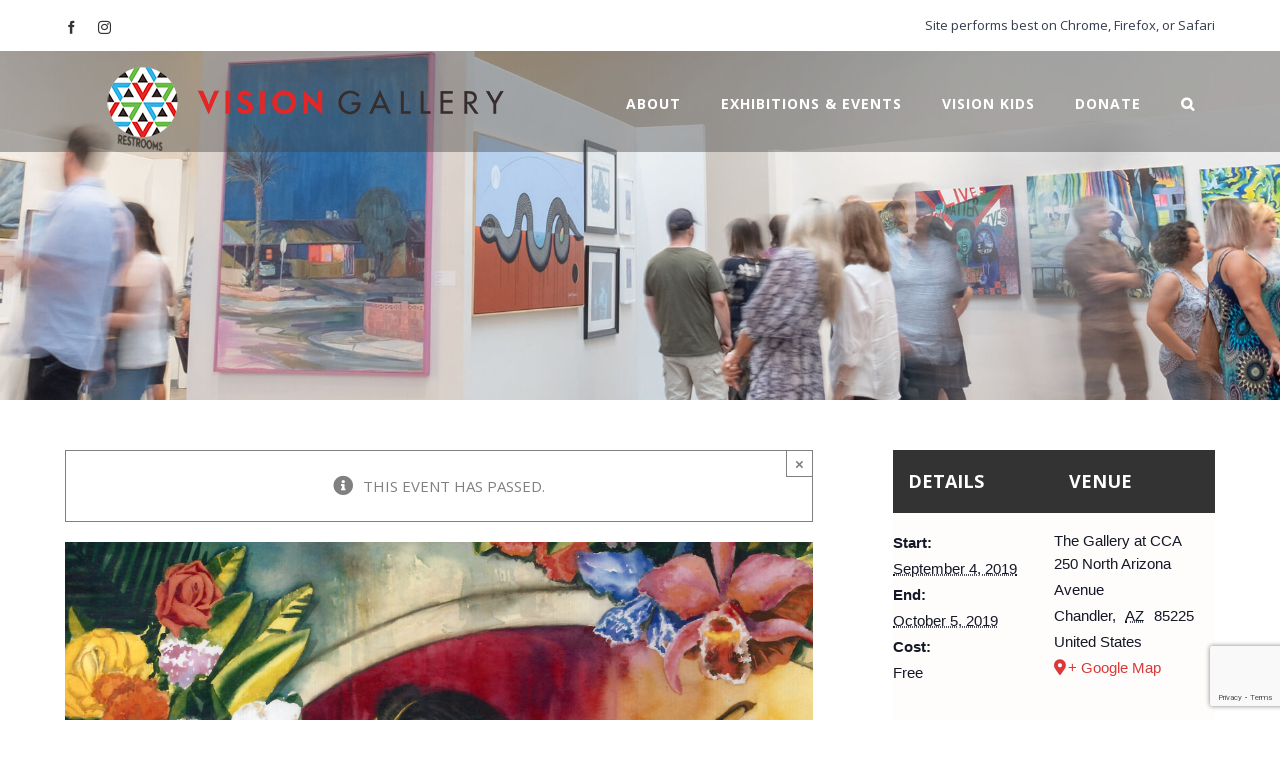

--- FILE ---
content_type: text/html; charset=UTF-8
request_url: https://www.visiongallery.org/event/escenas-de-mexico/
body_size: 26856
content:
<!DOCTYPE html>
<html class="avada-html-layout-wide avada-html-header-position-top avada-header-color-not-opaque" lang="en-US" prefix="og: http://ogp.me/ns# fb: http://ogp.me/ns/fb#">
<head>
	<meta http-equiv="X-UA-Compatible" content="IE=edge" />
	<meta http-equiv="Content-Type" content="text/html; charset=utf-8"/>
	<meta name="viewport" content="width=device-width, initial-scale=1" />
	<link rel='stylesheet' id='tribe-events-views-v2-bootstrap-datepicker-styles-css' href='https://www.visiongallery.org/wp-content/plugins/the-events-calendar/vendor/bootstrap-datepicker/css/bootstrap-datepicker.standalone.min.css?ver=6.15.13.1' type='text/css' media='all' />
<link rel='stylesheet' id='tec-variables-skeleton-css' href='https://www.visiongallery.org/wp-content/plugins/the-events-calendar/common/build/css/variables-skeleton.css?ver=6.10.1' type='text/css' media='all' />
<link rel='stylesheet' id='tribe-common-skeleton-style-css' href='https://www.visiongallery.org/wp-content/plugins/the-events-calendar/common/build/css/common-skeleton.css?ver=6.10.1' type='text/css' media='all' />
<link rel='stylesheet' id='tribe-tooltipster-css-css' href='https://www.visiongallery.org/wp-content/plugins/the-events-calendar/common/vendor/tooltipster/tooltipster.bundle.min.css?ver=6.10.1' type='text/css' media='all' />
<link rel='stylesheet' id='tribe-events-views-v2-skeleton-css' href='https://www.visiongallery.org/wp-content/plugins/the-events-calendar/build/css/views-skeleton.css?ver=6.15.13.1' type='text/css' media='all' />
<link rel='stylesheet' id='tec-variables-full-css' href='https://www.visiongallery.org/wp-content/plugins/the-events-calendar/common/build/css/variables-full.css?ver=6.10.1' type='text/css' media='all' />
<link rel='stylesheet' id='tribe-common-full-style-css' href='https://www.visiongallery.org/wp-content/plugins/the-events-calendar/common/build/css/common-full.css?ver=6.10.1' type='text/css' media='all' />
<link rel='stylesheet' id='tribe-events-views-v2-full-css' href='https://www.visiongallery.org/wp-content/plugins/the-events-calendar/build/css/views-full.css?ver=6.15.13.1' type='text/css' media='all' />
<link rel='stylesheet' id='tribe-events-views-v2-print-css' href='https://www.visiongallery.org/wp-content/plugins/the-events-calendar/build/css/views-print.css?ver=6.15.13.1' type='text/css' media='print' />
<meta name='robots' content='index, follow, max-image-preview:large, max-snippet:-1, max-video-preview:-1' />

	<!-- This site is optimized with the Yoast SEO plugin v26.7 - https://yoast.com/wordpress/plugins/seo/ -->
	<title>Escenas de Mexico - Vision Gallery</title>
	<link rel="canonical" href="https://www.visiongallery.org/event/escenas-de-mexico/" />
	<meta property="og:locale" content="en_US" />
	<meta property="og:type" content="article" />
	<meta property="og:title" content="Escenas de Mexico - Vision Gallery" />
	<meta property="og:description" content="Opening Reception with the Artist: Friday, September 6, 7 - 9 p.m.  Escenas de Mexico features new and recent work by Phoenix based painter José Andrés Girón. Using bold colors and a strong sense of humanity, Girón pays homage to many important aspects of Hispanic and Latino culture. Those with Hispanic and Latino roots can find comfort in scenes such as the traditional Mexican kitchen and mariachi musicians and instruments, and those without are invited to share in iconic images of daily Mexican life.  Image: José Andrés Girón, La Mariachi, watercolor on paper, 36&quot; x 48&quot;, 2019." />
	<meta property="og:url" content="https://www.visiongallery.org/event/escenas-de-mexico/" />
	<meta property="og:site_name" content="Vision Gallery" />
	<meta property="article:modified_time" content="2019-09-09T16:25:32+00:00" />
	<meta property="og:image" content="https://www.visiongallery.org/wp-content/uploads/2019/07/La-Mariachi.jpg" />
	<meta property="og:image:width" content="2056" />
	<meta property="og:image:height" content="1448" />
	<meta property="og:image:type" content="image/jpeg" />
	<meta name="twitter:card" content="summary_large_image" />
	<meta name="twitter:label1" content="Est. reading time" />
	<meta name="twitter:data1" content="1 minute" />
	<script type="application/ld+json" class="yoast-schema-graph">{"@context":"https://schema.org","@graph":[{"@type":"WebPage","@id":"https://www.visiongallery.org/event/escenas-de-mexico/","url":"https://www.visiongallery.org/event/escenas-de-mexico/","name":"Escenas de Mexico - Vision Gallery","isPartOf":{"@id":"https://www.visiongallery.org/#website"},"primaryImageOfPage":{"@id":"https://www.visiongallery.org/event/escenas-de-mexico/#primaryimage"},"image":{"@id":"https://www.visiongallery.org/event/escenas-de-mexico/#primaryimage"},"thumbnailUrl":"https://www.visiongallery.org/wp-content/uploads/2019/07/La-Mariachi.jpg","datePublished":"2019-07-01T19:12:36+00:00","dateModified":"2019-09-09T16:25:32+00:00","breadcrumb":{"@id":"https://www.visiongallery.org/event/escenas-de-mexico/#breadcrumb"},"inLanguage":"en-US","potentialAction":[{"@type":"ReadAction","target":["https://www.visiongallery.org/event/escenas-de-mexico/"]}]},{"@type":"ImageObject","inLanguage":"en-US","@id":"https://www.visiongallery.org/event/escenas-de-mexico/#primaryimage","url":"https://www.visiongallery.org/wp-content/uploads/2019/07/La-Mariachi.jpg","contentUrl":"https://www.visiongallery.org/wp-content/uploads/2019/07/La-Mariachi.jpg","width":2056,"height":1448},{"@type":"BreadcrumbList","@id":"https://www.visiongallery.org/event/escenas-de-mexico/#breadcrumb","itemListElement":[{"@type":"ListItem","position":1,"name":"Home","item":"https://www.visiongallery.org/"},{"@type":"ListItem","position":2,"name":"Events","item":"https://www.visiongallery.org/events/"},{"@type":"ListItem","position":3,"name":"Escenas de Mexico"}]},{"@type":"WebSite","@id":"https://www.visiongallery.org/#website","url":"https://www.visiongallery.org/","name":"Vision Gallery","description":"A Cultural Center in Downtown Chandler","potentialAction":[{"@type":"SearchAction","target":{"@type":"EntryPoint","urlTemplate":"https://www.visiongallery.org/?s={search_term_string}"},"query-input":{"@type":"PropertyValueSpecification","valueRequired":true,"valueName":"search_term_string"}}],"inLanguage":"en-US"},{"@type":"Event","name":"Escenas de Mexico","description":"<p><strong>Opening Reception with the Artist:</strong> Friday, September 6, 7 - 9 p.m.</p>\r\n\r\n<p><i>Escenas de Mexico</i> features new and recent work by Phoenix based painter José Andrés Girón. Using bold colors and a strong sense of humanity, Girón pays homage to many important aspects of Hispanic and Latino culture. Those with Hispanic and Latino roots can find comfort in scenes such as the traditional Mexican kitchen and mariachi musicians and instruments, and those without are invited to share in iconic images of daily Mexican life.</p>\r\n\r\n<p><strong>Image:</strong> José Andrés Girón, <i>La Mariachi</i>, watercolor on paper, 36\" x 48\", 2019.","image":{"@id":"https://www.visiongallery.org/event/escenas-de-mexico/#primaryimage"},"url":"https://www.visiongallery.org/event/escenas-de-mexico/","eventAttendanceMode":"https://schema.org/OfflineEventAttendanceMode","eventStatus":"https://schema.org/EventScheduled","startDate":"2019-09-04T00:00:00-07:00","endDate":"2019-10-05T23:59:59-07:00","location":{"@type":"Place","name":"The Gallery at CCA","description":"","url":"","address":{"@type":"PostalAddress","streetAddress":"250 North Arizona Avenue","addressLocality":"Chandler","addressRegion":"AZ","postalCode":"85225","addressCountry":"United States"},"telephone":"","sameAs":""},"offers":{"@type":"Offer","price":"0","priceCurrency":"USD","url":"https://www.visiongallery.org/event/escenas-de-mexico/","category":"primary","availability":"inStock","validFrom":"2019-07-01T00:00:00+00:00"},"@id":"https://www.visiongallery.org/event/escenas-de-mexico/#event","mainEntityOfPage":{"@id":"https://www.visiongallery.org/event/escenas-de-mexico/"}}]}</script>
	<!-- / Yoast SEO plugin. -->


<link rel='dns-prefetch' href='//www.googletagmanager.com' />
<link rel="alternate" type="application/rss+xml" title="Vision Gallery &raquo; Feed" href="https://www.visiongallery.org/feed/" />
<link rel="alternate" type="application/rss+xml" title="Vision Gallery &raquo; Comments Feed" href="https://www.visiongallery.org/comments/feed/" />
<link rel="alternate" type="text/calendar" title="Vision Gallery &raquo; iCal Feed" href="https://www.visiongallery.org/events/?ical=1" />
					<link rel="shortcut icon" href="https://www.visiongallery.org/wp-content/uploads/2019/12/VG_logo_mark_4-color_favicon.png" type="image/x-icon" />
		
					<!-- For iPhone -->
			<link rel="apple-touch-icon" href="https://www.visiongallery.org/wp-content/uploads/2019/12/VG_logo_mark_4-color_apple-3.png">
		
					<!-- For iPhone Retina display -->
			<link rel="apple-touch-icon" sizes="114x114" href="https://www.visiongallery.org/wp-content/uploads/2019/12/VG_logo_mark_4-color_apple-1.png">
		
					<!-- For iPad -->
			<link rel="apple-touch-icon" sizes="72x72" href="https://www.visiongallery.org/wp-content/uploads/2019/12/VG_logo_mark_4-color_apple-2.png">
		
					<!-- For iPad Retina display -->
			<link rel="apple-touch-icon" sizes="144x144" href="https://www.visiongallery.org/wp-content/uploads/2019/12/VG_logo_mark_4-color_apple.png">
				<link rel="alternate" type="application/rss+xml" title="Vision Gallery &raquo; Escenas de Mexico Comments Feed" href="https://www.visiongallery.org/event/escenas-de-mexico/feed/" />
<link rel="alternate" title="oEmbed (JSON)" type="application/json+oembed" href="https://www.visiongallery.org/wp-json/oembed/1.0/embed?url=https%3A%2F%2Fwww.visiongallery.org%2Fevent%2Fescenas-de-mexico%2F" />
<link rel="alternate" title="oEmbed (XML)" type="text/xml+oembed" href="https://www.visiongallery.org/wp-json/oembed/1.0/embed?url=https%3A%2F%2Fwww.visiongallery.org%2Fevent%2Fescenas-de-mexico%2F&#038;format=xml" />

		<meta property="og:title" content="Escenas de Mexico"/>
		<meta property="og:type" content="article"/>
		<meta property="og:url" content="https://www.visiongallery.org/event/escenas-de-mexico/"/>
		<meta property="og:site_name" content="Vision Gallery"/>
		<meta property="og:description" content="Opening Reception with the Artist: Friday, September 6, 7 - 9 p.m.

Escenas de Mexico features new and recent work by Phoenix based painter José Andrés Girón. Using bold colors and a strong sense of humanity, Girón pays homage to many important aspects of Hispanic and Latino culture. Those with Hispanic and Latino roots can find"/>

									<meta property="og:image" content="https://www.visiongallery.org/wp-content/uploads/2019/07/La-Mariachi.jpg"/>
							<style id='wp-img-auto-sizes-contain-inline-css' type='text/css'>
img:is([sizes=auto i],[sizes^="auto," i]){contain-intrinsic-size:3000px 1500px}
/*# sourceURL=wp-img-auto-sizes-contain-inline-css */
</style>
<link rel='stylesheet' id='sbi_styles-css' href='https://www.visiongallery.org/wp-content/plugins/instagram-feed/css/sbi-styles.min.css?ver=6.10.0' type='text/css' media='all' />
<link rel='stylesheet' id='tribe-events-v2-single-skeleton-css' href='https://www.visiongallery.org/wp-content/plugins/the-events-calendar/build/css/tribe-events-single-skeleton.css?ver=6.15.13.1' type='text/css' media='all' />
<link rel='stylesheet' id='tribe-events-v2-single-skeleton-full-css' href='https://www.visiongallery.org/wp-content/plugins/the-events-calendar/build/css/tribe-events-single-full.css?ver=6.15.13.1' type='text/css' media='all' />
<style id='wp-emoji-styles-inline-css' type='text/css'>

	img.wp-smiley, img.emoji {
		display: inline !important;
		border: none !important;
		box-shadow: none !important;
		height: 1em !important;
		width: 1em !important;
		margin: 0 0.07em !important;
		vertical-align: -0.1em !important;
		background: none !important;
		padding: 0 !important;
	}
/*# sourceURL=wp-emoji-styles-inline-css */
</style>
<style id='classic-theme-styles-inline-css' type='text/css'>
/*! This file is auto-generated */
.wp-block-button__link{color:#fff;background-color:#32373c;border-radius:9999px;box-shadow:none;text-decoration:none;padding:calc(.667em + 2px) calc(1.333em + 2px);font-size:1.125em}.wp-block-file__button{background:#32373c;color:#fff;text-decoration:none}
/*# sourceURL=/wp-includes/css/classic-themes.min.css */
</style>
<link rel='stylesheet' id='avada-stylesheet-css' href='https://www.visiongallery.org/wp-content/themes/Avada/assets/css/style.min.css?ver=6.2.2' type='text/css' media='all' />
<link rel='stylesheet' id='child-style-css' href='https://www.visiongallery.org/wp-content/themes/Avada-Child-Theme/style.css?ver=a023510a8451bb97dd7dda1a07f5dd2e' type='text/css' media='all' />
<link rel='stylesheet' id='fusion-dynamic-css-css' href='https://www.visiongallery.org/wp-content/uploads/fusion-styles/ff3f914e7aa677759bd2bc307d7ecdcb.min.css?ver=2.2.2' type='text/css' media='all' />
<script type="text/javascript" src="https://www.visiongallery.org/wp-includes/js/jquery/jquery.min.js?ver=3.7.1" id="jquery-core-js"></script>
<script type="text/javascript" src="https://www.visiongallery.org/wp-includes/js/jquery/jquery-migrate.min.js?ver=3.4.1" id="jquery-migrate-js"></script>
<script type="text/javascript" src="https://www.visiongallery.org/wp-content/plugins/the-events-calendar/common/build/js/tribe-common.js?ver=9c44e11f3503a33e9540" id="tribe-common-js"></script>
<script type="text/javascript" src="https://www.visiongallery.org/wp-content/plugins/the-events-calendar/build/js/views/breakpoints.js?ver=4208de2df2852e0b91ec" id="tribe-events-views-v2-breakpoints-js"></script>

<!-- Google tag (gtag.js) snippet added by Site Kit -->
<!-- Google Analytics snippet added by Site Kit -->
<script type="text/javascript" src="https://www.googletagmanager.com/gtag/js?id=GT-5MGBHLMT" id="google_gtagjs-js" async></script>
<script type="text/javascript" id="google_gtagjs-js-after">
/* <![CDATA[ */
window.dataLayer = window.dataLayer || [];function gtag(){dataLayer.push(arguments);}
gtag("set","linker",{"domains":["www.visiongallery.org"]});
gtag("js", new Date());
gtag("set", "developer_id.dZTNiMT", true);
gtag("config", "GT-5MGBHLMT");
 window._googlesitekit = window._googlesitekit || {}; window._googlesitekit.throttledEvents = []; window._googlesitekit.gtagEvent = (name, data) => { var key = JSON.stringify( { name, data } ); if ( !! window._googlesitekit.throttledEvents[ key ] ) { return; } window._googlesitekit.throttledEvents[ key ] = true; setTimeout( () => { delete window._googlesitekit.throttledEvents[ key ]; }, 5 ); gtag( "event", name, { ...data, event_source: "site-kit" } ); }; 
//# sourceURL=google_gtagjs-js-after
/* ]]> */
</script>
<link rel="https://api.w.org/" href="https://www.visiongallery.org/wp-json/" /><link rel="alternate" title="JSON" type="application/json" href="https://www.visiongallery.org/wp-json/wp/v2/tribe_events/2938" /><link rel="EditURI" type="application/rsd+xml" title="RSD" href="https://www.visiongallery.org/xmlrpc.php?rsd" />

<link rel='shortlink' href='https://www.visiongallery.org/?p=2938' />
<meta name="generator" content="Site Kit by Google 1.168.0" /><meta name="tec-api-version" content="v1"><meta name="tec-api-origin" content="https://www.visiongallery.org"><link rel="alternate" href="https://www.visiongallery.org/wp-json/tribe/events/v1/events/2938" /><style type="text/css" id="css-fb-visibility">@media screen and (max-width: 640px){body:not(.fusion-builder-ui-wireframe) .fusion-no-small-visibility{display:none !important;}}@media screen and (min-width: 641px) and (max-width: 1024px){body:not(.fusion-builder-ui-wireframe) .fusion-no-medium-visibility{display:none !important;}}@media screen and (min-width: 1025px){body:not(.fusion-builder-ui-wireframe) .fusion-no-large-visibility{display:none !important;}}</style><!-- Instagram Feed CSS -->
<style type="text/css">
#sb_instagram #sbi_images {
    margin-top: -20px;
}
</style>
<meta name="generator" content="Powered by Slider Revolution 6.7.34 - responsive, Mobile-Friendly Slider Plugin for WordPress with comfortable drag and drop interface." />
<script>function setREVStartSize(e){
			//window.requestAnimationFrame(function() {
				window.RSIW = window.RSIW===undefined ? window.innerWidth : window.RSIW;
				window.RSIH = window.RSIH===undefined ? window.innerHeight : window.RSIH;
				try {
					var pw = document.getElementById(e.c).parentNode.offsetWidth,
						newh;
					pw = pw===0 || isNaN(pw) || (e.l=="fullwidth" || e.layout=="fullwidth") ? window.RSIW : pw;
					e.tabw = e.tabw===undefined ? 0 : parseInt(e.tabw);
					e.thumbw = e.thumbw===undefined ? 0 : parseInt(e.thumbw);
					e.tabh = e.tabh===undefined ? 0 : parseInt(e.tabh);
					e.thumbh = e.thumbh===undefined ? 0 : parseInt(e.thumbh);
					e.tabhide = e.tabhide===undefined ? 0 : parseInt(e.tabhide);
					e.thumbhide = e.thumbhide===undefined ? 0 : parseInt(e.thumbhide);
					e.mh = e.mh===undefined || e.mh=="" || e.mh==="auto" ? 0 : parseInt(e.mh,0);
					if(e.layout==="fullscreen" || e.l==="fullscreen")
						newh = Math.max(e.mh,window.RSIH);
					else{
						e.gw = Array.isArray(e.gw) ? e.gw : [e.gw];
						for (var i in e.rl) if (e.gw[i]===undefined || e.gw[i]===0) e.gw[i] = e.gw[i-1];
						e.gh = e.el===undefined || e.el==="" || (Array.isArray(e.el) && e.el.length==0)? e.gh : e.el;
						e.gh = Array.isArray(e.gh) ? e.gh : [e.gh];
						for (var i in e.rl) if (e.gh[i]===undefined || e.gh[i]===0) e.gh[i] = e.gh[i-1];
											
						var nl = new Array(e.rl.length),
							ix = 0,
							sl;
						e.tabw = e.tabhide>=pw ? 0 : e.tabw;
						e.thumbw = e.thumbhide>=pw ? 0 : e.thumbw;
						e.tabh = e.tabhide>=pw ? 0 : e.tabh;
						e.thumbh = e.thumbhide>=pw ? 0 : e.thumbh;
						for (var i in e.rl) nl[i] = e.rl[i]<window.RSIW ? 0 : e.rl[i];
						sl = nl[0];
						for (var i in nl) if (sl>nl[i] && nl[i]>0) { sl = nl[i]; ix=i;}
						var m = pw>(e.gw[ix]+e.tabw+e.thumbw) ? 1 : (pw-(e.tabw+e.thumbw)) / (e.gw[ix]);
						newh =  (e.gh[ix] * m) + (e.tabh + e.thumbh);
					}
					var el = document.getElementById(e.c);
					if (el!==null && el) el.style.height = newh+"px";
					el = document.getElementById(e.c+"_wrapper");
					if (el!==null && el) {
						el.style.height = newh+"px";
						el.style.display = "block";
					}
				} catch(e){
					console.log("Failure at Presize of Slider:" + e)
				}
			//});
		  };</script>
		<script type="text/javascript">
			var doc = document.documentElement;
			doc.setAttribute( 'data-useragent', navigator.userAgent );
		</script>
		<!-- Global site tag (gtag.js) - Google Analytics -->
<script async src="https://www.googletagmanager.com/gtag/js?id=UA-60528673-1"></script>
<script>
  window.dataLayer = window.dataLayer || [];
  function gtag(){dataLayer.push(arguments);}
  gtag('js', new Date());

  gtag('config', 'UA-60528673-1');
</script>
	<style id='wp-block-paragraph-inline-css' type='text/css'>
.is-small-text{font-size:.875em}.is-regular-text{font-size:1em}.is-large-text{font-size:2.25em}.is-larger-text{font-size:3em}.has-drop-cap:not(:focus):first-letter{float:left;font-size:8.4em;font-style:normal;font-weight:100;line-height:.68;margin:.05em .1em 0 0;text-transform:uppercase}body.rtl .has-drop-cap:not(:focus):first-letter{float:none;margin-left:.1em}p.has-drop-cap.has-background{overflow:hidden}:root :where(p.has-background){padding:1.25em 2.375em}:where(p.has-text-color:not(.has-link-color)) a{color:inherit}p.has-text-align-left[style*="writing-mode:vertical-lr"],p.has-text-align-right[style*="writing-mode:vertical-rl"]{rotate:180deg}
/*# sourceURL=https://www.visiongallery.org/wp-includes/blocks/paragraph/style.min.css */
</style>
<style id='global-styles-inline-css' type='text/css'>
:root{--wp--preset--aspect-ratio--square: 1;--wp--preset--aspect-ratio--4-3: 4/3;--wp--preset--aspect-ratio--3-4: 3/4;--wp--preset--aspect-ratio--3-2: 3/2;--wp--preset--aspect-ratio--2-3: 2/3;--wp--preset--aspect-ratio--16-9: 16/9;--wp--preset--aspect-ratio--9-16: 9/16;--wp--preset--color--black: #000000;--wp--preset--color--cyan-bluish-gray: #abb8c3;--wp--preset--color--white: #ffffff;--wp--preset--color--pale-pink: #f78da7;--wp--preset--color--vivid-red: #cf2e2e;--wp--preset--color--luminous-vivid-orange: #ff6900;--wp--preset--color--luminous-vivid-amber: #fcb900;--wp--preset--color--light-green-cyan: #7bdcb5;--wp--preset--color--vivid-green-cyan: #00d084;--wp--preset--color--pale-cyan-blue: #8ed1fc;--wp--preset--color--vivid-cyan-blue: #0693e3;--wp--preset--color--vivid-purple: #9b51e0;--wp--preset--gradient--vivid-cyan-blue-to-vivid-purple: linear-gradient(135deg,rgb(6,147,227) 0%,rgb(155,81,224) 100%);--wp--preset--gradient--light-green-cyan-to-vivid-green-cyan: linear-gradient(135deg,rgb(122,220,180) 0%,rgb(0,208,130) 100%);--wp--preset--gradient--luminous-vivid-amber-to-luminous-vivid-orange: linear-gradient(135deg,rgb(252,185,0) 0%,rgb(255,105,0) 100%);--wp--preset--gradient--luminous-vivid-orange-to-vivid-red: linear-gradient(135deg,rgb(255,105,0) 0%,rgb(207,46,46) 100%);--wp--preset--gradient--very-light-gray-to-cyan-bluish-gray: linear-gradient(135deg,rgb(238,238,238) 0%,rgb(169,184,195) 100%);--wp--preset--gradient--cool-to-warm-spectrum: linear-gradient(135deg,rgb(74,234,220) 0%,rgb(151,120,209) 20%,rgb(207,42,186) 40%,rgb(238,44,130) 60%,rgb(251,105,98) 80%,rgb(254,248,76) 100%);--wp--preset--gradient--blush-light-purple: linear-gradient(135deg,rgb(255,206,236) 0%,rgb(152,150,240) 100%);--wp--preset--gradient--blush-bordeaux: linear-gradient(135deg,rgb(254,205,165) 0%,rgb(254,45,45) 50%,rgb(107,0,62) 100%);--wp--preset--gradient--luminous-dusk: linear-gradient(135deg,rgb(255,203,112) 0%,rgb(199,81,192) 50%,rgb(65,88,208) 100%);--wp--preset--gradient--pale-ocean: linear-gradient(135deg,rgb(255,245,203) 0%,rgb(182,227,212) 50%,rgb(51,167,181) 100%);--wp--preset--gradient--electric-grass: linear-gradient(135deg,rgb(202,248,128) 0%,rgb(113,206,126) 100%);--wp--preset--gradient--midnight: linear-gradient(135deg,rgb(2,3,129) 0%,rgb(40,116,252) 100%);--wp--preset--font-size--small: 11.25px;--wp--preset--font-size--medium: 20px;--wp--preset--font-size--large: 22.5px;--wp--preset--font-size--x-large: 42px;--wp--preset--font-size--normal: 15px;--wp--preset--font-size--xlarge: 30px;--wp--preset--font-size--huge: 45px;--wp--preset--spacing--20: 0.44rem;--wp--preset--spacing--30: 0.67rem;--wp--preset--spacing--40: 1rem;--wp--preset--spacing--50: 1.5rem;--wp--preset--spacing--60: 2.25rem;--wp--preset--spacing--70: 3.38rem;--wp--preset--spacing--80: 5.06rem;--wp--preset--shadow--natural: 6px 6px 9px rgba(0, 0, 0, 0.2);--wp--preset--shadow--deep: 12px 12px 50px rgba(0, 0, 0, 0.4);--wp--preset--shadow--sharp: 6px 6px 0px rgba(0, 0, 0, 0.2);--wp--preset--shadow--outlined: 6px 6px 0px -3px rgb(255, 255, 255), 6px 6px rgb(0, 0, 0);--wp--preset--shadow--crisp: 6px 6px 0px rgb(0, 0, 0);}:where(.is-layout-flex){gap: 0.5em;}:where(.is-layout-grid){gap: 0.5em;}body .is-layout-flex{display: flex;}.is-layout-flex{flex-wrap: wrap;align-items: center;}.is-layout-flex > :is(*, div){margin: 0;}body .is-layout-grid{display: grid;}.is-layout-grid > :is(*, div){margin: 0;}:where(.wp-block-columns.is-layout-flex){gap: 2em;}:where(.wp-block-columns.is-layout-grid){gap: 2em;}:where(.wp-block-post-template.is-layout-flex){gap: 1.25em;}:where(.wp-block-post-template.is-layout-grid){gap: 1.25em;}.has-black-color{color: var(--wp--preset--color--black) !important;}.has-cyan-bluish-gray-color{color: var(--wp--preset--color--cyan-bluish-gray) !important;}.has-white-color{color: var(--wp--preset--color--white) !important;}.has-pale-pink-color{color: var(--wp--preset--color--pale-pink) !important;}.has-vivid-red-color{color: var(--wp--preset--color--vivid-red) !important;}.has-luminous-vivid-orange-color{color: var(--wp--preset--color--luminous-vivid-orange) !important;}.has-luminous-vivid-amber-color{color: var(--wp--preset--color--luminous-vivid-amber) !important;}.has-light-green-cyan-color{color: var(--wp--preset--color--light-green-cyan) !important;}.has-vivid-green-cyan-color{color: var(--wp--preset--color--vivid-green-cyan) !important;}.has-pale-cyan-blue-color{color: var(--wp--preset--color--pale-cyan-blue) !important;}.has-vivid-cyan-blue-color{color: var(--wp--preset--color--vivid-cyan-blue) !important;}.has-vivid-purple-color{color: var(--wp--preset--color--vivid-purple) !important;}.has-black-background-color{background-color: var(--wp--preset--color--black) !important;}.has-cyan-bluish-gray-background-color{background-color: var(--wp--preset--color--cyan-bluish-gray) !important;}.has-white-background-color{background-color: var(--wp--preset--color--white) !important;}.has-pale-pink-background-color{background-color: var(--wp--preset--color--pale-pink) !important;}.has-vivid-red-background-color{background-color: var(--wp--preset--color--vivid-red) !important;}.has-luminous-vivid-orange-background-color{background-color: var(--wp--preset--color--luminous-vivid-orange) !important;}.has-luminous-vivid-amber-background-color{background-color: var(--wp--preset--color--luminous-vivid-amber) !important;}.has-light-green-cyan-background-color{background-color: var(--wp--preset--color--light-green-cyan) !important;}.has-vivid-green-cyan-background-color{background-color: var(--wp--preset--color--vivid-green-cyan) !important;}.has-pale-cyan-blue-background-color{background-color: var(--wp--preset--color--pale-cyan-blue) !important;}.has-vivid-cyan-blue-background-color{background-color: var(--wp--preset--color--vivid-cyan-blue) !important;}.has-vivid-purple-background-color{background-color: var(--wp--preset--color--vivid-purple) !important;}.has-black-border-color{border-color: var(--wp--preset--color--black) !important;}.has-cyan-bluish-gray-border-color{border-color: var(--wp--preset--color--cyan-bluish-gray) !important;}.has-white-border-color{border-color: var(--wp--preset--color--white) !important;}.has-pale-pink-border-color{border-color: var(--wp--preset--color--pale-pink) !important;}.has-vivid-red-border-color{border-color: var(--wp--preset--color--vivid-red) !important;}.has-luminous-vivid-orange-border-color{border-color: var(--wp--preset--color--luminous-vivid-orange) !important;}.has-luminous-vivid-amber-border-color{border-color: var(--wp--preset--color--luminous-vivid-amber) !important;}.has-light-green-cyan-border-color{border-color: var(--wp--preset--color--light-green-cyan) !important;}.has-vivid-green-cyan-border-color{border-color: var(--wp--preset--color--vivid-green-cyan) !important;}.has-pale-cyan-blue-border-color{border-color: var(--wp--preset--color--pale-cyan-blue) !important;}.has-vivid-cyan-blue-border-color{border-color: var(--wp--preset--color--vivid-cyan-blue) !important;}.has-vivid-purple-border-color{border-color: var(--wp--preset--color--vivid-purple) !important;}.has-vivid-cyan-blue-to-vivid-purple-gradient-background{background: var(--wp--preset--gradient--vivid-cyan-blue-to-vivid-purple) !important;}.has-light-green-cyan-to-vivid-green-cyan-gradient-background{background: var(--wp--preset--gradient--light-green-cyan-to-vivid-green-cyan) !important;}.has-luminous-vivid-amber-to-luminous-vivid-orange-gradient-background{background: var(--wp--preset--gradient--luminous-vivid-amber-to-luminous-vivid-orange) !important;}.has-luminous-vivid-orange-to-vivid-red-gradient-background{background: var(--wp--preset--gradient--luminous-vivid-orange-to-vivid-red) !important;}.has-very-light-gray-to-cyan-bluish-gray-gradient-background{background: var(--wp--preset--gradient--very-light-gray-to-cyan-bluish-gray) !important;}.has-cool-to-warm-spectrum-gradient-background{background: var(--wp--preset--gradient--cool-to-warm-spectrum) !important;}.has-blush-light-purple-gradient-background{background: var(--wp--preset--gradient--blush-light-purple) !important;}.has-blush-bordeaux-gradient-background{background: var(--wp--preset--gradient--blush-bordeaux) !important;}.has-luminous-dusk-gradient-background{background: var(--wp--preset--gradient--luminous-dusk) !important;}.has-pale-ocean-gradient-background{background: var(--wp--preset--gradient--pale-ocean) !important;}.has-electric-grass-gradient-background{background: var(--wp--preset--gradient--electric-grass) !important;}.has-midnight-gradient-background{background: var(--wp--preset--gradient--midnight) !important;}.has-small-font-size{font-size: var(--wp--preset--font-size--small) !important;}.has-medium-font-size{font-size: var(--wp--preset--font-size--medium) !important;}.has-large-font-size{font-size: var(--wp--preset--font-size--large) !important;}.has-x-large-font-size{font-size: var(--wp--preset--font-size--x-large) !important;}
/*# sourceURL=global-styles-inline-css */
</style>
<link rel='stylesheet' id='wp-block-library-css' href='https://www.visiongallery.org/wp-includes/css/dist/block-library/style.min.css?ver=a023510a8451bb97dd7dda1a07f5dd2e' type='text/css' media='all' />
<style id='wp-block-library-inline-css' type='text/css'>
/*wp_block_styles_on_demand_placeholder:697c5a688c26d*/
/*# sourceURL=wp-block-library-inline-css */
</style>
<style id='wp-block-library-theme-inline-css' type='text/css'>
.wp-block-audio :where(figcaption){color:#555;font-size:13px;text-align:center}.is-dark-theme .wp-block-audio :where(figcaption){color:#ffffffa6}.wp-block-audio{margin:0 0 1em}.wp-block-code{border:1px solid #ccc;border-radius:4px;font-family:Menlo,Consolas,monaco,monospace;padding:.8em 1em}.wp-block-embed :where(figcaption){color:#555;font-size:13px;text-align:center}.is-dark-theme .wp-block-embed :where(figcaption){color:#ffffffa6}.wp-block-embed{margin:0 0 1em}.blocks-gallery-caption{color:#555;font-size:13px;text-align:center}.is-dark-theme .blocks-gallery-caption{color:#ffffffa6}:root :where(.wp-block-image figcaption){color:#555;font-size:13px;text-align:center}.is-dark-theme :root :where(.wp-block-image figcaption){color:#ffffffa6}.wp-block-image{margin:0 0 1em}.wp-block-pullquote{border-bottom:4px solid;border-top:4px solid;color:currentColor;margin-bottom:1.75em}.wp-block-pullquote :where(cite),.wp-block-pullquote :where(footer),.wp-block-pullquote__citation{color:currentColor;font-size:.8125em;font-style:normal;text-transform:uppercase}.wp-block-quote{border-left:.25em solid;margin:0 0 1.75em;padding-left:1em}.wp-block-quote cite,.wp-block-quote footer{color:currentColor;font-size:.8125em;font-style:normal;position:relative}.wp-block-quote:where(.has-text-align-right){border-left:none;border-right:.25em solid;padding-left:0;padding-right:1em}.wp-block-quote:where(.has-text-align-center){border:none;padding-left:0}.wp-block-quote.is-large,.wp-block-quote.is-style-large,.wp-block-quote:where(.is-style-plain){border:none}.wp-block-search .wp-block-search__label{font-weight:700}.wp-block-search__button{border:1px solid #ccc;padding:.375em .625em}:where(.wp-block-group.has-background){padding:1.25em 2.375em}.wp-block-separator.has-css-opacity{opacity:.4}.wp-block-separator{border:none;border-bottom:2px solid;margin-left:auto;margin-right:auto}.wp-block-separator.has-alpha-channel-opacity{opacity:1}.wp-block-separator:not(.is-style-wide):not(.is-style-dots){width:100px}.wp-block-separator.has-background:not(.is-style-dots){border-bottom:none;height:1px}.wp-block-separator.has-background:not(.is-style-wide):not(.is-style-dots){height:2px}.wp-block-table{margin:0 0 1em}.wp-block-table td,.wp-block-table th{word-break:normal}.wp-block-table :where(figcaption){color:#555;font-size:13px;text-align:center}.is-dark-theme .wp-block-table :where(figcaption){color:#ffffffa6}.wp-block-video :where(figcaption){color:#555;font-size:13px;text-align:center}.is-dark-theme .wp-block-video :where(figcaption){color:#ffffffa6}.wp-block-video{margin:0 0 1em}:root :where(.wp-block-template-part.has-background){margin-bottom:0;margin-top:0;padding:1.25em 2.375em}
/*# sourceURL=/wp-includes/css/dist/block-library/theme.min.css */
</style>
<link rel='stylesheet' id='rs-plugin-settings-css' href='//www.visiongallery.org/wp-content/plugins/revslider/sr6/assets/css/rs6.css?ver=6.7.34' type='text/css' media='all' />
<style id='rs-plugin-settings-inline-css' type='text/css'>
#rs-demo-id {}
/*# sourceURL=rs-plugin-settings-inline-css */
</style>
</head>

<body class="wp-singular tribe_events-template-default single single-tribe_events postid-2938 wp-theme-Avada wp-child-theme-Avada-Child-Theme tribe-no-js page-template-vision-gallery-child tribe-filter-live fusion-image-hovers fusion-pagination-sizing fusion-button_size-large fusion-button_type-flat fusion-button_span-no avada-image-rollover-circle-no avada-image-rollover-no fusion-body ltr no-tablet-sticky-header no-mobile-sticky-header no-mobile-slidingbar fusion-disable-outline fusion-sub-menu-fade mobile-logo-pos-left layout-wide-mode avada-has-boxed-modal-shadow-none layout-scroll-offset-full avada-has-zero-margin-offset-top fusion-top-header menu-text-align-center mobile-menu-design-modern fusion-hide-pagination-text fusion-header-layout-v3 avada-responsive avada-footer-fx-none avada-menu-highlight-style-bar fusion-search-form-classic fusion-main-menu-search-dropdown fusion-avatar-square avada-dropdown-styles avada-blog-layout-medium avada-blog-archive-layout-grid avada-ec-not-100-width avada-ec-meta-layout-sidebar avada-header-shadow-no avada-menu-icon-position-left avada-has-megamenu-shadow avada-has-mainmenu-dropdown-divider avada-has-pagetitle-bg-full avada-has-main-nav-search-icon avada-has-100-footer avada-has-breadcrumb-mobile-hidden avada-has-titlebar-bar_and_content avada-header-border-color-full-transparent avada-social-full-transparent avada-has-header-bg-image avada-header-bg-no-repeat avada-has-header-bg-full avada-has-transparent-timeline_color avada-has-pagination-padding avada-flyout-menu-direction-top avada-ec-views-v2 events-single tribe-events-style-full tribe-events-style-theme" >
		<a class="skip-link screen-reader-text" href="#content">Skip to content</a>

	<div id="boxed-wrapper">
		<div class="fusion-sides-frame"></div>
		<div id="wrapper" class="fusion-wrapper">
			<div id="home" style="position:relative;top:-1px;"></div>
			
			<header class="fusion-header-wrapper">
				<div class="fusion-header-v3 fusion-logo-alignment fusion-logo-left fusion-sticky-menu- fusion-sticky-logo- fusion-mobile-logo-  fusion-mobile-menu-design-modern">
					
<div class="fusion-secondary-header">
	<div class="fusion-row">
					<div class="fusion-alignleft">
				<div class="fusion-social-links-header"><div class="fusion-social-networks"><div class="fusion-social-networks-wrapper"><a  class="fusion-social-network-icon fusion-tooltip fusion-facebook fusion-icon-facebook" style href="https://www.facebook.com/VisionGalleryChandler/" target="_blank" rel="noopener noreferrer" title="facebook"><span class="screen-reader-text">facebook</span></a><a  class="fusion-social-network-icon fusion-tooltip fusion-instagram fusion-icon-instagram" style href="https://www.instagram.com/visiongalleryaz/" target="_blank" rel="noopener noreferrer" title="instagram"><span class="screen-reader-text">instagram</span></a></div></div></div>			</div>
							<div class="fusion-alignright">
				<div class="fusion-contact-info"><span class="fusion-contact-info-phone-number"></span><span class="fusion-contact-info-email-address"><a href="/cdn-cgi/l/email-protection#[base64]">Si&#116;e &#112;&#101;&#114;&#102;o&#114;&#109;s&#32;&#98;est&#32;on&#32;C&#104;r&#111;&#109;e,&#32;Fir&#101;&#102;o&#120;,&#32;or &#83;a&#102;a&#114;i</a></span></div>			</div>
			</div>
</div>
<div class="fusion-header-sticky-height"></div>
<div class="fusion-header">
	<div class="fusion-row">
					<div class="fusion-logo" data-margin-top="7px" data-margin-bottom="0px" data-margin-left="35px" data-margin-right="0px">
			<a class="fusion-logo-link"  href="https://www.visiongallery.org/" >

						<!-- standard logo -->
			<img src="https://www.visiongallery.org/wp-content/uploads/2019/12/VG_logo_secondary_4-color.png" srcset="https://www.visiongallery.org/wp-content/uploads/2019/12/VG_logo_secondary_4-color.png 1x" width="450" height="89" alt="Vision Gallery Logo" data-retina_logo_url="" class="fusion-standard-logo" />

			
					</a>
		</div>		<nav class="fusion-main-menu" aria-label="Main Menu"><ul id="menu-main-navigation-menu" class="fusion-menu"><li  id="menu-item-4520"  class="menu-item menu-item-type-post_type menu-item-object-page menu-item-has-children menu-item-4520 fusion-dropdown-menu"  data-item-id="4520"><a  href="https://www.visiongallery.org/vision-gallery/" class="fusion-bar-highlight"><span class="menu-text">ABOUT</span></a><ul class="sub-menu"><li  id="menu-item-2215"  class="menu-item menu-item-type-post_type menu-item-object-page menu-item-2215 fusion-dropdown-submenu" ><a  href="https://www.visiongallery.org/vision-gallery/" class="fusion-bar-highlight"><span>Galleries</span></a></li><li  id="menu-item-4530"  class="menu-item menu-item-type-post_type menu-item-object-page menu-item-4530 fusion-dropdown-submenu" ><a  href="https://www.visiongallery.org/accessibility/" class="fusion-bar-highlight"><span>Accessibility</span></a></li><li  id="menu-item-2222"  class="menu-item menu-item-type-post_type menu-item-object-page menu-item-2222 fusion-dropdown-submenu" ><a  href="https://www.visiongallery.org/artist-opportunities/" class="fusion-bar-highlight"><span>Opportunities</span></a></li><li  id="menu-item-2299"  class="menu-item menu-item-type-post_type menu-item-object-page menu-item-2299 fusion-dropdown-submenu" ><a  href="https://www.visiongallery.org/public-art/" class="fusion-bar-highlight"><span>Public Art</span></a></li><li  id="menu-item-2285"  class="menu-item menu-item-type-post_type menu-item-object-page menu-item-2285 fusion-dropdown-submenu" ><a  href="https://www.visiongallery.org/press/" class="fusion-bar-highlight"><span>Press</span></a></li></ul></li><li  id="menu-item-2244"  class="menu-item menu-item-type-custom menu-item-object-custom menu-item-has-children menu-item-2244 fusion-dropdown-menu"  data-item-id="2244"><a  href="/events" class="fusion-bar-highlight"><span class="menu-text">EXHIBITIONS &#038; EVENTS</span></a><ul class="sub-menu"><li  id="menu-item-2374"  class="menu-item menu-item-type-custom menu-item-object-custom menu-item-2374 fusion-dropdown-submenu" ><a  href="/events" class="fusion-bar-highlight"><span>Upcoming Events</span></a></li><li  id="menu-item-2373"  class="menu-item menu-item-type-custom menu-item-object-custom menu-item-2373 fusion-dropdown-submenu" ><a  href="/events/list/?tribe_paged=1&#038;tribe_event_display=past" class="fusion-bar-highlight"><span>Past Events</span></a></li></ul></li><li  id="menu-item-2223"  class="menu-item menu-item-type-post_type menu-item-object-page menu-item-2223"  data-item-id="2223"><a  href="https://www.visiongallery.org/vision-kids/" class="fusion-bar-highlight"><span class="menu-text">VISION KIDS</span></a></li><li  id="menu-item-7165"  class="menu-item menu-item-type-custom menu-item-object-custom menu-item-7165"  data-item-id="7165"><a  href="https://square.link/u/1Jz4F0zV" class="fusion-bar-highlight"><span class="menu-text">DONATE</span></a></li><li class="fusion-custom-menu-item fusion-main-menu-search"><a class="fusion-main-menu-icon fusion-bar-highlight" href="#" aria-label="Search" data-title="Search" title="Search"></a><div class="fusion-custom-menu-item-contents">		<form role="search" class="searchform fusion-search-form  fusion-search-form-classic" method="get" action="https://www.visiongallery.org/">
			<div class="fusion-search-form-content">

				
				<div class="fusion-search-field search-field">
					<label><span class="screen-reader-text">Search for:</span>
													<input type="search" value="" name="s" class="s" placeholder="Search..." required aria-required="true" aria-label=""/>
											</label>
				</div>
				<div class="fusion-search-button search-button">
					<input type="submit" class="fusion-search-submit searchsubmit" value="&#xf002;" />
									</div>

				
			</div>


			
		</form>
		</div></li></ul></nav>	<div class="fusion-mobile-menu-icons">
							<a href="#" class="fusion-icon fusion-icon-bars" aria-label="Toggle mobile menu" aria-expanded="false"></a>
		
		
		
			</div>

<nav class="fusion-mobile-nav-holder fusion-mobile-menu-text-align-left" aria-label="Main Menu Mobile"></nav>

					</div>
</div>
				</div>
				<div class="fusion-clearfix"></div>
			</header>
						
			
		<div id="sliders-container">
					</div>
				
			
			<div class="avada-page-titlebar-wrapper">
				<div class="fusion-page-title-bar fusion-page-title-bar-breadcrumbs fusion-page-title-bar-center">
	<div class="fusion-page-title-row">
		<div class="fusion-page-title-wrapper">
			<div class="fusion-page-title-captions">

																			<h1 class="entry-title">Escenas de Mexico</h1>

									
													
			</div>

			
		</div>
	</div>
</div>
			</div>

						<main id="main" class="clearfix ">
				<div class="fusion-row" style="">
<section id="content" style="float: left;">
					<div id="post-0" class="post-0 page type-page status-publish hentry">
			<span class="entry-title rich-snippet-hidden"></span><span class="vcard rich-snippet-hidden"><span class="fn"></span></span><span class="updated rich-snippet-hidden">2026-01-30T00:00:00-07:00</span>
			
			<div class="post-content">
				<section id="tribe-events" role="main"><div class="tribe-events-before-html"></div><span class="tribe-events-ajax-loading"><img class="tribe-events-spinner-medium" src="https://www.visiongallery.org/wp-content/plugins/the-events-calendar/src/resources/images/tribe-loading.gif" alt="Loading Events" /></span>
<div id="tribe-events-content" class="tribe-events-single">

	<!-- Notices -->
	<div class="fusion-alert alert general alert-info fusion-alert-center tribe-events-notices fusion-alert-capitalize alert-dismissable" style="background-color:#ffffff;color:rgba(128,128,128,1);border-color:rgba(128,128,128,1);border-width:1px;"><button type="button" class="close toggle-alert" data-dismiss="alert" aria-hidden="true">&times;</button><div class="fusion-alert-content-wrapper"><span class="alert-icon"><i class="fa-lg fa fa-info-circle"></i></span><span class="fusion-alert-content"><span>This event has passed.</span></span></div></div>
			<div id="post-2938" class="post-2938 tribe_events type-tribe_events status-publish has-post-thumbnail hentry">
							<div class="fusion-events-featured-image">
					<div class="fusion-ec-hover-type hover-type-none">

						<div class="tribe-events-event-image"><img width="2056" height="1448" src="https://www.visiongallery.org/wp-content/uploads/2019/07/La-Mariachi.jpg" class="attachment-full size-full wp-post-image" alt="" srcset="https://www.visiongallery.org/wp-content/uploads/2019/07/La-Mariachi-200x141.jpg 200w, https://www.visiongallery.org/wp-content/uploads/2019/07/La-Mariachi-300x211.jpg 300w, https://www.visiongallery.org/wp-content/uploads/2019/07/La-Mariachi-400x282.jpg 400w, https://www.visiongallery.org/wp-content/uploads/2019/07/La-Mariachi-600x423.jpg 600w, https://www.visiongallery.org/wp-content/uploads/2019/07/La-Mariachi-768x541.jpg 768w, https://www.visiongallery.org/wp-content/uploads/2019/07/La-Mariachi-800x563.jpg 800w, https://www.visiongallery.org/wp-content/uploads/2019/07/La-Mariachi-1024x721.jpg 1024w, https://www.visiongallery.org/wp-content/uploads/2019/07/La-Mariachi-1200x845.jpg 1200w, https://www.visiongallery.org/wp-content/uploads/2019/07/La-Mariachi.jpg 2056w" sizes="(max-width: 2056px) 100vw, 2056px" /></div>
								<div class="fusion-events-single-title-content">
			<h2 class="tribe-events-single-event-title summary entry-title">Escenas de Mexico</h2>			<div class="tribe-events-schedule updated published tribe-clearfix">
				<h3><span class="tribe-event-date-start">September 4, 2019</span> - <span class="tribe-event-date-end">October 5, 2019</span></h3>									<span class="tribe-events-divider">|</span>
					<span class="tribe-events-cost">Free</span>
							</div>
		</div>
							</div>
							</div>

			<!-- Event content -->
						<div class="tribe-events-single-event-description tribe-events-content entry-content description">
				<p><strong>Opening Reception with the Artist: </strong>Friday, September 6, 7 &#8211; 9 p.m.</p>
<p><em>Escenas de Mexico</em> features new and recent work by Phoenix based painter José Andrés Girón. Using bold colors and a strong sense of humanity, Girón pays homage to many important aspects of Hispanic and Latino culture. Those with Hispanic and Latino roots can find comfort in scenes such as the traditional Mexican kitchen and mariachi musicians and instruments, and those without are invited to share in iconic images of daily Mexican life.</p>
<p><strong>Image:</strong> José Andrés Girón,<em> La Mariachi</em>, watercolor on paper, 36&#8243; x 48&#8243;, 2019.</p>
<p><strong>Recepción de apertura con el artista: </strong>Viernes 6 de Septiembre, 7-9 p.m.</p>
<p>Escenas de México presenta obras de arte nuevas y recientes obras de arte del pintor José Andrés Girón, residente de Phoenix. Con colores atrevidos y un fuerte sentido de humanidad, Girón rinde homenaje a muchos aspectos importantes de la cultura Hispana y Latina. Aquellos con raíces hispanas y latinas pueden sentirse cómodos en escenas como la cocina tradicional Mexicana y los músicos e instrumentos de mariachi, y aquellos sin esas raíces están invitados a compartir imágenes icónicas de la vida cotidiana mexicana.</p>
<p><strong>Imagen: </strong>José Andrés Girón,<em> La Mariachi</em>, acuarela en papel, 36&#8243; x 48&#8243;, 2019.</p>
			</div>
			<!-- .tribe-events-single-event-description -->
			<div class="tribe-events tribe-common">
	<div class="tribe-events-c-subscribe-dropdown__container">
		<div class="tribe-events-c-subscribe-dropdown">
			<div class="tribe-common-c-btn-border tribe-events-c-subscribe-dropdown__button">
				<svg
	 class="tribe-common-c-svgicon tribe-common-c-svgicon--cal-export tribe-events-c-subscribe-dropdown__export-icon" 	aria-hidden="true"
	viewBox="0 0 23 17"
	xmlns="http://www.w3.org/2000/svg"
>
	<path fill-rule="evenodd" clip-rule="evenodd" d="M.128.896V16.13c0 .211.145.383.323.383h15.354c.179 0 .323-.172.323-.383V.896c0-.212-.144-.383-.323-.383H.451C.273.513.128.684.128.896Zm16 6.742h-.901V4.679H1.009v10.729h14.218v-3.336h.901V7.638ZM1.01 1.614h14.218v2.058H1.009V1.614Z" />
	<path d="M20.5 9.846H8.312M18.524 6.953l2.89 2.909-2.855 2.855" stroke-width="1.2" stroke-linecap="round" stroke-linejoin="round"/>
</svg>
				<button
					class="tribe-events-c-subscribe-dropdown__button-text"
					aria-expanded="false"
					aria-controls="tribe-events-subscribe-dropdown-content"
					aria-label="View links to add events to your calendar"
				>
					Add to calendar				</button>
				<svg
	 class="tribe-common-c-svgicon tribe-common-c-svgicon--caret-down tribe-events-c-subscribe-dropdown__button-icon" 	aria-hidden="true"
	viewBox="0 0 10 7"
	xmlns="http://www.w3.org/2000/svg"
>
	<path fill-rule="evenodd" clip-rule="evenodd" d="M1.008.609L5 4.6 8.992.61l.958.958L5 6.517.05 1.566l.958-.958z" class="tribe-common-c-svgicon__svg-fill"/>
</svg>
			</div>
			<div id="tribe-events-subscribe-dropdown-content" class="tribe-events-c-subscribe-dropdown__content">
				<ul class="tribe-events-c-subscribe-dropdown__list">
											
<li class="tribe-events-c-subscribe-dropdown__list-item tribe-events-c-subscribe-dropdown__list-item--gcal">
	<a
		href="https://www.google.com/calendar/event?action=TEMPLATE&#038;dates=20190904T000000/20191005T235959&#038;text=Escenas%20de%20Mexico&#038;details=%3Cstrong%3EOpening+Reception+with+the+Artist%3A+%3C%2Fstrong%3EFriday%2C+September+6%2C+7+-+9+p.m.%3Cem%3EEscenas+de+Mexico%3C%2Fem%3E+features+new+and+recent+work+by+Phoenix+based+painter+Jos%C3%A9+Andr%C3%A9s+Gir%C3%B3n.+Using+bold+colors+and+a+strong+sense+of+humanity%2C+Gir%C3%B3n+pays+homage+to+many+important+aspects+of+Hispanic+and+Latino+culture.+Those+with+Hispanic+and+Latino+roots+can+find+comfort+in+scenes+such+as+the+traditional+Mexican+kitchen+and+mariachi+musicians+and+instruments%2C+and+those+without+are+invited+to+share+in+iconic+images+of+daily+Mexican+life.%3Cstrong%3EImage%3A%3C%2Fstrong%3E+Jos%C3%A9+Andr%C3%A9s+Gir%C3%B3n%2C%3Cem%3E+La+Mariachi%3C%2Fem%3E%2C+watercolor+on+paper%2C+36%22+x+48%22%2C+2019.%3Cstrong%3ERecepci%C3%B3n+de+apertura+con+el+artista%3A+%3C%2Fstrong%3EViernes+6+de+Septiembre%2C+7-9+p.m.Escenas+de+M%C3%A9xico+presenta+obras+de+arte+nuevas+y+recientes+obras+de+arte%C2%A0del+pintor+Jos%C3%A9+Andr%C3%A9s+Gir%C3%B3n%2C+residente+de+Phoenix.+Con+colores+atrevidos+y+un+fuerte+sentido+de+humanidad%2C+Gir%C3%B3n+rinde+homenaje+a+muchos+aspectos+importantes+de+la+cultur+%28View+Full+event+Description+Here%3A+https%3A%2F%2Fwww.visiongallery.org%2Fevent%2Fescenas-de-mexico%2F%29&#038;location=The%20Gallery%20at%20CCA,%20250%20North%20Arizona%20Avenue,%20Chandler,%20AZ,%2085225,%20United%20States&#038;trp=false&#038;ctz=America/Phoenix&#038;sprop=website:https://www.visiongallery.org"
		class="tribe-events-c-subscribe-dropdown__list-item-link"
		target="_blank"
		rel="noopener noreferrer nofollow noindex"
	>
		Google Calendar	</a>
</li>
											
<li class="tribe-events-c-subscribe-dropdown__list-item tribe-events-c-subscribe-dropdown__list-item--ical">
	<a
		href="webcal://www.visiongallery.org/event/escenas-de-mexico/?ical=1"
		class="tribe-events-c-subscribe-dropdown__list-item-link"
		target="_blank"
		rel="noopener noreferrer nofollow noindex"
	>
		iCalendar	</a>
</li>
											
<li class="tribe-events-c-subscribe-dropdown__list-item tribe-events-c-subscribe-dropdown__list-item--outlook-365">
	<a
		href="https://outlook.office.com/owa/?path=/calendar/action/compose&#038;rrv=addevent&#038;startdt=2019-09-04T00%3A00%3A00-07%3A00&#038;enddt=2019-10-05T00%3A00%3A00&#038;location=The%20Gallery%20at%20CCA,%20250%20North%20Arizona%20Avenue,%20Chandler,%20AZ,%2085225,%20United%20States&#038;subject=Escenas%20de%20Mexico&#038;body=Opening%20Reception%20with%20the%20Artist%3A%20Friday%2C%20September%206%2C%207%20-%209%20p.m.Escenas%20de%20Mexico%20features%20new%20and%20recent%20work%20by%20Phoenix%20based%20painter%20Jos%C3%A9%20Andr%C3%A9s%20Gir%C3%B3n.%20Using%20bold%20colors%20and%20a%20strong%20sense%20of%20humanity%2C%20Gir%C3%B3n%20pays%20homage%20to%20many%20important%20aspects%20of%20Hispanic%20and%20Latino%20culture.%20Those%20with%20Hispanic%20and%20Latino%20roots%20can%20find%20comfort%20in%20scenes%20such%20as%20the%20traditional%20Mexican%20kitchen%20and%20mariachi%20musicians%20and%20instruments%2C%20and%20those%20without%20are%20invited%20to%20share%20in%20iconic%20images%20of%20daily%20Mexican%20life.Image%3A%20Jos%C3%A9%20Andr%C3%A9s%20Gir%C3%B3n%2C%20La%20Mariachi%2C%20watercolor%20on%20paper%2C%2036%22%20x%2048%22%2C%202019.Recepci%C3%B3n%20de%20apertura%20con%20el%20artista%3A%20Viernes%206%20de%20Septiembre%2C%207-9%20p.m.Escenas%20de%20M%C3%A9xico%20presenta%20obras%20de%20arte%20nuevas%20y%20recientes%20obras%20de%20arte%C2%A0del%20pintor%20Jos%C3%A9%20Andr%C3%A9s%20Gir%C3%B3n%2C%20residente%20de%20Phoenix.%20Con%20colores%20atrevidos%20y%20un%20fuerte%20sentido%20de%20humanidad%2C%20Gir%C3%B3n%20rinde%20homenaje%20a%20muchos%20aspect%20%28View%20Full%20Event%20Description%20Here%3A%20https%3A%2F%2Fwww.visiongallery.org%2Fevent%2Fescenas-de-mexico%2F%29"
		class="tribe-events-c-subscribe-dropdown__list-item-link"
		target="_blank"
		rel="noopener noreferrer nofollow noindex"
	>
		Outlook 365	</a>
</li>
											
<li class="tribe-events-c-subscribe-dropdown__list-item tribe-events-c-subscribe-dropdown__list-item--outlook-live">
	<a
		href="https://outlook.live.com/owa/?path=/calendar/action/compose&#038;rrv=addevent&#038;startdt=2019-09-04T00%3A00%3A00-07%3A00&#038;enddt=2019-10-05T00%3A00%3A00&#038;location=The%20Gallery%20at%20CCA,%20250%20North%20Arizona%20Avenue,%20Chandler,%20AZ,%2085225,%20United%20States&#038;subject=Escenas%20de%20Mexico&#038;body=Opening%20Reception%20with%20the%20Artist%3A%20Friday%2C%20September%206%2C%207%20-%209%20p.m.Escenas%20de%20Mexico%20features%20new%20and%20recent%20work%20by%20Phoenix%20based%20painter%20Jos%C3%A9%20Andr%C3%A9s%20Gir%C3%B3n.%20Using%20bold%20colors%20and%20a%20strong%20sense%20of%20humanity%2C%20Gir%C3%B3n%20pays%20homage%20to%20many%20important%20aspects%20of%20Hispanic%20and%20Latino%20culture.%20Those%20with%20Hispanic%20and%20Latino%20roots%20can%20find%20comfort%20in%20scenes%20such%20as%20the%20traditional%20Mexican%20kitchen%20and%20mariachi%20musicians%20and%20instruments%2C%20and%20those%20without%20are%20invited%20to%20share%20in%20iconic%20images%20of%20daily%20Mexican%20life.Image%3A%20Jos%C3%A9%20Andr%C3%A9s%20Gir%C3%B3n%2C%20La%20Mariachi%2C%20watercolor%20on%20paper%2C%2036%22%20x%2048%22%2C%202019.Recepci%C3%B3n%20de%20apertura%20con%20el%20artista%3A%20Viernes%206%20de%20Septiembre%2C%207-9%20p.m.Escenas%20de%20M%C3%A9xico%20presenta%20obras%20de%20arte%20nuevas%20y%20recientes%20obras%20de%20arte%C2%A0del%20pintor%20Jos%C3%A9%20Andr%C3%A9s%20Gir%C3%B3n%2C%20residente%20de%20Phoenix.%20Con%20colores%20atrevidos%20y%20un%20fuerte%20sentido%20de%20humanidad%2C%20Gir%C3%B3n%20rinde%20homenaje%20a%20muchos%20aspect%20%28View%20Full%20Event%20Description%20Here%3A%20https%3A%2F%2Fwww.visiongallery.org%2Fevent%2Fescenas-de-mexico%2F%29"
		class="tribe-events-c-subscribe-dropdown__list-item-link"
		target="_blank"
		rel="noopener noreferrer nofollow noindex"
	>
		Outlook Live	</a>
</li>
									</ul>
			</div>
		</div>
	</div>
</div>

			<!-- Event meta -->
								</div> <!-- #post-x -->

			<div class="fusion-sharing-box fusion-single-sharing-box share-box">
		<h4>Share This Event!</h4>
		<div class="fusion-social-networks boxed-icons"><div class="fusion-social-networks-wrapper"><a  class="fusion-social-network-icon fusion-tooltip fusion-facebook fusion-icon-facebook" style="color:#ffffff;background-color:#3b5998;border-color:#3b5998;" href="https://www.facebook.com/sharer.php?u=https%3A%2F%2Fwww.visiongallery.org%2Fevent%2Fescenas-de-mexico%2F&amp;t=Escenas%20de%20Mexico" target="_blank" data-placement="top" data-title="facebook" data-toggle="tooltip" title="facebook"><span class="screen-reader-text">facebook</span></a><a  class="fusion-social-network-icon fusion-tooltip fusion-twitter fusion-icon-twitter" style="color:#ffffff;background-color:#55acee;border-color:#55acee;" href="https://twitter.com/share?text=Escenas%20de%20Mexico&amp;url=https%3A%2F%2Fwww.visiongallery.org%2Fevent%2Fescenas-de-mexico%2F" target="_blank" rel="noopener noreferrer" data-placement="top" data-title="twitter" data-toggle="tooltip" title="twitter"><span class="screen-reader-text">twitter</span></a><a  class="fusion-social-network-icon fusion-tooltip fusion-linkedin fusion-icon-linkedin" style="color:#ffffff;background-color:#0077b5;border-color:#0077b5;" href="https://www.linkedin.com/shareArticle?mini=true&amp;url=https%3A%2F%2Fwww.visiongallery.org%2Fevent%2Fescenas-de-mexico%2F&amp;title=Escenas%20de%20Mexico&amp;summary=Opening%20Reception%20with%20the%20Artist%3A%20Friday%2C%20September%206%2C%207%20-%209%20p.m.%0D%0A%0D%0AEscenas%20de%20Mexico%20features%20new%20and%20recent%20work%20by%20Phoenix%20based%20painter%20Jos%C3%A9%20Andr%C3%A9s%20Gir%C3%B3n.%20Using%20bold%20colors%20and%20a%20strong%20sense%20of%20humanity%2C%20Gir%C3%B3n%20pays%20homage%20to%20many%20important%20aspects%20o" target="_blank" rel="noopener noreferrer" data-placement="top" data-title="linkedin" data-toggle="tooltip" title="linkedin"><span class="screen-reader-text">linkedin</span></a><a  class="fusion-social-network-icon fusion-tooltip fusion-pinterest fusion-icon-pinterest" style="color:#ffffff;background-color:#bd081c;border-color:#bd081c;" href="http://pinterest.com/pin/create/button/?url=https%3A%2F%2Fwww.visiongallery.org%2Fevent%2Fescenas-de-mexico%2F&amp;description=Opening%20Reception%20with%20the%20Artist%3A%20Friday%2C%20September%206%2C%207%20-%209%20p.m.%0D%0A%0D%0AEscenas%20de%20Mexico%20features%20new%20and%20recent%20work%20by%20Phoenix%20based%20painter%20Jos%C3%A9%20Andr%C3%A9s%20Gir%C3%B3n.%20Using%20bold%20colors%20and%20a%20strong%20sense%20of%20humanity%2C%20Gir%C3%B3n%20pays%20homage%20to%20many%20important%20aspects%20of%20Hispanic%20and%20Latino%20culture.%20Those%20with%20Hispanic%20and%20Latino%20roots%20can%20find&amp;media=https%3A%2F%2Fwww.visiongallery.org%2Fwp-content%2Fuploads%2F2019%2F07%2FLa-Mariachi.jpg" target="_blank" rel="noopener noreferrer" data-placement="top" data-title="pinterest" data-toggle="tooltip" title="pinterest"><span class="screen-reader-text">pinterest</span></a><a class="fusion-social-network-icon fusion-tooltip fusion-mail fusion-icon-mail fusion-last-social-icon" style="color:#ffffff;background-color:#000000;border-color:#000000;" href="/cdn-cgi/l/email-protection#fcc38f899e96999f88c1b98f9f99929d8fd9cecc9899d9ceccb19984959f93da9d918cc79e939885c19488888c8fc6d3d38b8b8bd28a958f9593929b9d9090998e85d2938e9bd3998a999288d3998f9f99929d8fd19899d1919984959f93d3" target="_self" rel="noopener noreferrer" data-placement="top" data-title="Email" data-toggle="tooltip" title="Email"><span class="screen-reader-text">Email</span></a><div class="fusion-clearfix"></div></div></div>	</div>
	
			
	<!-- Event footer -->
	<div id="tribe-events-footer">
		<!-- Navigation -->
		<h3 class="tribe-events-visuallyhidden">Event Navigation</h3>
		<ul class="tribe-events-sub-nav">
			<li class="tribe-events-nav-previous"><a href="https://www.visiongallery.org/event/through-each-others-eyes/">Through Each Other&#8217;s Eyes</a></li>
			<li class="tribe-events-nav-next"><a href="https://www.visiongallery.org/event/arizona-watercolor-association-awa-fall-juried-exhibition/">Arizona Watercolor Association (AWA) Fall Juried Exhibition</a></li>
		</ul>
		<!-- .tribe-events-sub-nav -->
	</div>
	<!-- #tribe-events-footer -->

</div><!-- #tribe-events-content -->
<div class="tribe-events-after-html"></div>
<!--
This calendar is powered by The Events Calendar.
http://evnt.is/18wn
-->
</section>							</div>
																													</div>
	</section>
<aside id="sidebar" role="complementary" class="sidebar fusion-widget-area fusion-content-widget-area fusion-sidebar-right fusion-" style="float: right;" >
																	
	<div class="tribe-events-single-section tribe-events-event-meta primary tribe-clearfix">


<div class="tribe-events-meta-group tribe-events-meta-group-details">
	<h4 class="tribe-events-single-section-title"> Details </h4>
	<ul class="tribe-events-meta-list">

		
			<li class="tribe-events-meta-item">
				<span class="tribe-events-start-date-label tribe-events-meta-label">Start:</span>
				<span class="tribe-events-meta-value">
					<abbr class="tribe-events-abbr tribe-events-start-date published dtstart" title="2019-09-04"> September 4, 2019 </abbr>
				</span>
			</li>

			<li class="tribe-events-meta-item">
				<span class="tribe-events-end-date-label tribe-events-meta-label">End:</span>
				<span class="tribe-events-meta-value">
					<abbr class="tribe-events-abbr tribe-events-end-date dtend" title="2019-10-05"> October 5, 2019 </abbr>
				</span>
			</li>

		
		
		
			<li class="tribe-events-meta-item">
				<span class="tribe-events-event-cost-label tribe-events-meta-label">Cost:</span>
				<span class="tribe-events-event-cost tribe-events-meta-value"> Free </span>
			</li>
		
		
		
		
			</ul>
</div>

<div class="tribe-events-meta-group tribe-events-meta-group-venue">
	<h4 class="tribe-events-single-section-title"> Venue </h4>
	<ul class="tribe-events-meta-list">
				<li class="tribe-events-meta-item tribe-venue"> The Gallery at CCA </li>

									<li class="tribe-events-meta-item tribe-venue-location">
					<address class="tribe-events-address">
						<span class="tribe-address">

<span class="tribe-street-address">250 North Arizona Avenue</span>
	
		<br>
		<span class="tribe-locality">Chandler</span><span class="tribe-delimiter">,</span>

	<abbr class="tribe-region tribe-events-abbr" title="Arizona">AZ</abbr>

	<span class="tribe-postal-code">85225</span>

	<span class="tribe-country-name">United States</span>

</span>

													<a class="tribe-events-gmap" href="https://maps.google.com/maps?f=q&#038;source=s_q&#038;hl=en&#038;geocode=&#038;q=250+North+Arizona+Avenue+Chandler+AZ+85225+United+States" title="Click to view a Google Map" target="_blank" rel="noreferrer noopener">+ Google Map</a>											</address>
				</li>
			
			
					
			</ul>
</div>
<div class="tribe-events-meta-group tribe-events-meta-group-gmap">
<div class="tribe-events-venue-map">
	<div id="tribe-events-gmap-0" style="height: 350px; width: 100%" aria-hidden="true"></div><!-- #tribe-events-gmap- -->
</div>
</div>
	</div>


					
			</aside>
						
					</div>  <!-- fusion-row -->
				</main>  <!-- #main -->
				
				
								
					
		<div class="fusion-footer">
					
	<footer class="fusion-footer-widget-area fusion-widget-area">
		<div class="fusion-row">
			<div class="fusion-columns fusion-columns-1 fusion-widget-area">
				
																									<div class="fusion-column fusion-column-last col-lg-12 col-md-12 col-sm-12">
							<style type="text/css" data-id="text-26">@media (max-width: 1000px){#text-26{text-align:initial !important;}}</style><section id="text-26" class="fusion-widget-mobile-align-initial fusion-widget-align-center fusion-footer-widget-column widget widget_text" style="text-align: center;">			<div class="textwidget"><h3>Follow Us @visiongalleryaz</h3>
</div>
		<div style="clear:both;"></div></section><section id="text-24" class="fusion-footer-widget-column widget widget_text" style="border-style: solid;border-color:transparent;border-width:0px;">			<div class="textwidget">
<div id="sb_instagram"  class="sbi sbi_mob_col_1 sbi_tab_col_2 sbi_col_5" style="padding-bottom: 10px; width: 100%;"	 data-feedid="*1"  data-res="auto" data-cols="5" data-colsmobile="1" data-colstablet="2" data-num="5" data-nummobile="" data-item-padding="5"	 data-shortcode-atts="{&quot;feed&quot;:&quot;1&quot;}"  data-postid="2938" data-locatornonce="807ef22e4f" data-imageaspectratio="1:1" data-sbi-flags="favorLocal">
	
	<div id="sbi_images"  style="gap: 10px;">
		<div class="sbi_item sbi_type_image sbi_new sbi_transition"
	id="sbi_17959296911900630" data-date="1769205695">
	<div class="sbi_photo_wrap">
		<a class="sbi_photo" href="https://www.instagram.com/p/DT3oTRfAUNF/" target="_blank" rel="noopener nofollow"
			data-full-res="https://scontent-ord5-3.cdninstagram.com/v/t39.30808-6/619102125_1486042253530656_807091544387354924_n.jpg?stp=dst-jpg_e35_tt6&#038;_nc_cat=109&#038;ccb=7-5&#038;_nc_sid=18de74&#038;efg=eyJlZmdfdGFnIjoiRkVFRC5iZXN0X2ltYWdlX3VybGdlbi5DMyJ9&#038;_nc_ohc=Cn2bn_zeQI0Q7kNvwH9UfIT&#038;_nc_oc=AdnNxKAqjOKrcx0-NBrhsfXkURcTF53f56PSyM9qSr7AhmF_hSGPbBnQblRHLywXBvo&#038;_nc_zt=23&#038;_nc_ht=scontent-ord5-3.cdninstagram.com&#038;edm=AM6HXa8EAAAA&#038;_nc_gid=7YUZd9hvrtFNNNsx3r6XUw&#038;oh=00_AfoodrwcHxVKqxR5g4yJBOg20JuF66AyBzEcGIdCPgu6QA&#038;oe=6981B3BC"
			data-img-src-set="{&quot;d&quot;:&quot;https:\/\/scontent-ord5-3.cdninstagram.com\/v\/t39.30808-6\/619102125_1486042253530656_807091544387354924_n.jpg?stp=dst-jpg_e35_tt6&amp;_nc_cat=109&amp;ccb=7-5&amp;_nc_sid=18de74&amp;efg=eyJlZmdfdGFnIjoiRkVFRC5iZXN0X2ltYWdlX3VybGdlbi5DMyJ9&amp;_nc_ohc=Cn2bn_zeQI0Q7kNvwH9UfIT&amp;_nc_oc=AdnNxKAqjOKrcx0-NBrhsfXkURcTF53f56PSyM9qSr7AhmF_hSGPbBnQblRHLywXBvo&amp;_nc_zt=23&amp;_nc_ht=scontent-ord5-3.cdninstagram.com&amp;edm=AM6HXa8EAAAA&amp;_nc_gid=7YUZd9hvrtFNNNsx3r6XUw&amp;oh=00_AfoodrwcHxVKqxR5g4yJBOg20JuF66AyBzEcGIdCPgu6QA&amp;oe=6981B3BC&quot;,&quot;150&quot;:&quot;https:\/\/scontent-ord5-3.cdninstagram.com\/v\/t39.30808-6\/619102125_1486042253530656_807091544387354924_n.jpg?stp=dst-jpg_e35_tt6&amp;_nc_cat=109&amp;ccb=7-5&amp;_nc_sid=18de74&amp;efg=eyJlZmdfdGFnIjoiRkVFRC5iZXN0X2ltYWdlX3VybGdlbi5DMyJ9&amp;_nc_ohc=Cn2bn_zeQI0Q7kNvwH9UfIT&amp;_nc_oc=AdnNxKAqjOKrcx0-NBrhsfXkURcTF53f56PSyM9qSr7AhmF_hSGPbBnQblRHLywXBvo&amp;_nc_zt=23&amp;_nc_ht=scontent-ord5-3.cdninstagram.com&amp;edm=AM6HXa8EAAAA&amp;_nc_gid=7YUZd9hvrtFNNNsx3r6XUw&amp;oh=00_AfoodrwcHxVKqxR5g4yJBOg20JuF66AyBzEcGIdCPgu6QA&amp;oe=6981B3BC&quot;,&quot;320&quot;:&quot;https:\/\/scontent-ord5-3.cdninstagram.com\/v\/t39.30808-6\/619102125_1486042253530656_807091544387354924_n.jpg?stp=dst-jpg_e35_tt6&amp;_nc_cat=109&amp;ccb=7-5&amp;_nc_sid=18de74&amp;efg=eyJlZmdfdGFnIjoiRkVFRC5iZXN0X2ltYWdlX3VybGdlbi5DMyJ9&amp;_nc_ohc=Cn2bn_zeQI0Q7kNvwH9UfIT&amp;_nc_oc=AdnNxKAqjOKrcx0-NBrhsfXkURcTF53f56PSyM9qSr7AhmF_hSGPbBnQblRHLywXBvo&amp;_nc_zt=23&amp;_nc_ht=scontent-ord5-3.cdninstagram.com&amp;edm=AM6HXa8EAAAA&amp;_nc_gid=7YUZd9hvrtFNNNsx3r6XUw&amp;oh=00_AfoodrwcHxVKqxR5g4yJBOg20JuF66AyBzEcGIdCPgu6QA&amp;oe=6981B3BC&quot;,&quot;640&quot;:&quot;https:\/\/scontent-ord5-3.cdninstagram.com\/v\/t39.30808-6\/619102125_1486042253530656_807091544387354924_n.jpg?stp=dst-jpg_e35_tt6&amp;_nc_cat=109&amp;ccb=7-5&amp;_nc_sid=18de74&amp;efg=eyJlZmdfdGFnIjoiRkVFRC5iZXN0X2ltYWdlX3VybGdlbi5DMyJ9&amp;_nc_ohc=Cn2bn_zeQI0Q7kNvwH9UfIT&amp;_nc_oc=AdnNxKAqjOKrcx0-NBrhsfXkURcTF53f56PSyM9qSr7AhmF_hSGPbBnQblRHLywXBvo&amp;_nc_zt=23&amp;_nc_ht=scontent-ord5-3.cdninstagram.com&amp;edm=AM6HXa8EAAAA&amp;_nc_gid=7YUZd9hvrtFNNNsx3r6XUw&amp;oh=00_AfoodrwcHxVKqxR5g4yJBOg20JuF66AyBzEcGIdCPgu6QA&amp;oe=6981B3BC&quot;}">
			<span class="sbi-screenreader">Dive deeper into the topics of Rice is Mẹ: Anh-Thu</span>
									<img decoding="async" src="https://www.visiongallery.org/wp-content/plugins/instagram-feed/img/placeholder.png" alt="Dive deeper into the topics of Rice is Mẹ: Anh-Thuy Nguyen with &quot;Rice is ...&quot; - a participatory program exploring how parents pass down culture and identity. 

Led by performance artist Jisun Myung, this program will guide participants in exploring the intersection of food, culture, and family with a thoughtful yet playful approach. The intended audience for this program is adults.

📅Sun, Feb 1, 2026
⏰1:00 PM
📍Chandler Center for the Arts, 250 N Arizona Ave, Chandler, AZ 85225

The duration is expected to run 60-90 minutes. Registration is free but required to attend as space is limited.

🔗 Register now at our link in bio!

 #interactiveexhibition #adultartprogram #riceisme  #exhibition #gallery #galleryart #artthingstodo #artofinstagram #chandler #DowntownChandler #chandleraz #artistsoninstagram #artoninstagram #downtownchandler #art #thingstodoinchandler #communityarts #thingstodo #exhibitionart #performanceart #food #identity #motherhood #participatoryprogram" aria-hidden="true">
		</a>
	</div>
</div><div class="sbi_item sbi_type_video sbi_new sbi_transition"
	id="sbi_18038204636527919" data-date="1769124921">
	<div class="sbi_photo_wrap">
		<a class="sbi_photo" href="https://www.instagram.com/reel/DT1N2ejEqCM/" target="_blank" rel="noopener nofollow"
			data-full-res="https://scontent-ord5-3.cdninstagram.com/v/t51.71878-15/619674126_1596089318310318_1384974958933008008_n.jpg?stp=dst-jpg_e35_tt6&#038;_nc_cat=106&#038;ccb=7-5&#038;_nc_sid=18de74&#038;efg=eyJlZmdfdGFnIjoiQ0xJUFMuYmVzdF9pbWFnZV91cmxnZW4uQzMifQ%3D%3D&#038;_nc_ohc=zfkgaqPioIAQ7kNvwF-QiUg&#038;_nc_oc=AdmOgUHhqLuhcFDMYCzZ-uK53Cm8rtxZDc-vHnSy26rgY0tWB6F2cYbF-0MMaviQZDw&#038;_nc_zt=23&#038;_nc_ht=scontent-ord5-3.cdninstagram.com&#038;edm=AM6HXa8EAAAA&#038;_nc_gid=7YUZd9hvrtFNNNsx3r6XUw&#038;oh=00_AfpTei6KjAvTtbuG7KrDY_-lnjmdvtjDlJ1LLpITLmEb1Q&#038;oe=69819C2F"
			data-img-src-set="{&quot;d&quot;:&quot;https:\/\/scontent-ord5-3.cdninstagram.com\/v\/t51.71878-15\/619674126_1596089318310318_1384974958933008008_n.jpg?stp=dst-jpg_e35_tt6&amp;_nc_cat=106&amp;ccb=7-5&amp;_nc_sid=18de74&amp;efg=eyJlZmdfdGFnIjoiQ0xJUFMuYmVzdF9pbWFnZV91cmxnZW4uQzMifQ%3D%3D&amp;_nc_ohc=zfkgaqPioIAQ7kNvwF-QiUg&amp;_nc_oc=AdmOgUHhqLuhcFDMYCzZ-uK53Cm8rtxZDc-vHnSy26rgY0tWB6F2cYbF-0MMaviQZDw&amp;_nc_zt=23&amp;_nc_ht=scontent-ord5-3.cdninstagram.com&amp;edm=AM6HXa8EAAAA&amp;_nc_gid=7YUZd9hvrtFNNNsx3r6XUw&amp;oh=00_AfpTei6KjAvTtbuG7KrDY_-lnjmdvtjDlJ1LLpITLmEb1Q&amp;oe=69819C2F&quot;,&quot;150&quot;:&quot;https:\/\/scontent-ord5-3.cdninstagram.com\/v\/t51.71878-15\/619674126_1596089318310318_1384974958933008008_n.jpg?stp=dst-jpg_e35_tt6&amp;_nc_cat=106&amp;ccb=7-5&amp;_nc_sid=18de74&amp;efg=eyJlZmdfdGFnIjoiQ0xJUFMuYmVzdF9pbWFnZV91cmxnZW4uQzMifQ%3D%3D&amp;_nc_ohc=zfkgaqPioIAQ7kNvwF-QiUg&amp;_nc_oc=AdmOgUHhqLuhcFDMYCzZ-uK53Cm8rtxZDc-vHnSy26rgY0tWB6F2cYbF-0MMaviQZDw&amp;_nc_zt=23&amp;_nc_ht=scontent-ord5-3.cdninstagram.com&amp;edm=AM6HXa8EAAAA&amp;_nc_gid=7YUZd9hvrtFNNNsx3r6XUw&amp;oh=00_AfpTei6KjAvTtbuG7KrDY_-lnjmdvtjDlJ1LLpITLmEb1Q&amp;oe=69819C2F&quot;,&quot;320&quot;:&quot;https:\/\/scontent-ord5-3.cdninstagram.com\/v\/t51.71878-15\/619674126_1596089318310318_1384974958933008008_n.jpg?stp=dst-jpg_e35_tt6&amp;_nc_cat=106&amp;ccb=7-5&amp;_nc_sid=18de74&amp;efg=eyJlZmdfdGFnIjoiQ0xJUFMuYmVzdF9pbWFnZV91cmxnZW4uQzMifQ%3D%3D&amp;_nc_ohc=zfkgaqPioIAQ7kNvwF-QiUg&amp;_nc_oc=AdmOgUHhqLuhcFDMYCzZ-uK53Cm8rtxZDc-vHnSy26rgY0tWB6F2cYbF-0MMaviQZDw&amp;_nc_zt=23&amp;_nc_ht=scontent-ord5-3.cdninstagram.com&amp;edm=AM6HXa8EAAAA&amp;_nc_gid=7YUZd9hvrtFNNNsx3r6XUw&amp;oh=00_AfpTei6KjAvTtbuG7KrDY_-lnjmdvtjDlJ1LLpITLmEb1Q&amp;oe=69819C2F&quot;,&quot;640&quot;:&quot;https:\/\/scontent-ord5-3.cdninstagram.com\/v\/t51.71878-15\/619674126_1596089318310318_1384974958933008008_n.jpg?stp=dst-jpg_e35_tt6&amp;_nc_cat=106&amp;ccb=7-5&amp;_nc_sid=18de74&amp;efg=eyJlZmdfdGFnIjoiQ0xJUFMuYmVzdF9pbWFnZV91cmxnZW4uQzMifQ%3D%3D&amp;_nc_ohc=zfkgaqPioIAQ7kNvwF-QiUg&amp;_nc_oc=AdmOgUHhqLuhcFDMYCzZ-uK53Cm8rtxZDc-vHnSy26rgY0tWB6F2cYbF-0MMaviQZDw&amp;_nc_zt=23&amp;_nc_ht=scontent-ord5-3.cdninstagram.com&amp;edm=AM6HXa8EAAAA&amp;_nc_gid=7YUZd9hvrtFNNNsx3r6XUw&amp;oh=00_AfpTei6KjAvTtbuG7KrDY_-lnjmdvtjDlJ1LLpITLmEb1Q&amp;oe=69819C2F&quot;}">
			<span class="sbi-screenreader">“Land Valuation” with artwork by Luke Watson @luke</span>
						<svg style="color: rgba(255,255,255,1)" class="svg-inline--fa fa-play fa-w-14 sbi_playbtn" aria-label="Play" aria-hidden="true" data-fa-processed="" data-prefix="fa" data-icon="play" role="presentation" xmlns="http://www.w3.org/2000/svg" viewBox="0 0 448 512"><path fill="currentColor" d="M424.4 214.7L72.4 6.6C43.8-10.3 0 6.1 0 47.9V464c0 37.5 40.7 60.1 72.4 41.3l352-208c31.4-18.5 31.5-64.1 0-82.6z"></path></svg>			<img decoding="async" src="https://www.visiongallery.org/wp-content/plugins/instagram-feed/img/placeholder.png" alt="“Land Valuation” with artwork by Luke Watson @lukebwatson opens this weekend!

Opening reception 
📆 Friday, January 23
⏰ 6-8pm
📍 Vision Gallery, 10 E Chicago St, Chandler, AZ 85225 

We hope to see you there!

#chandleraz #downtownchandler #artoninstagram #artistsoninstagram #thingstodoinchandler" aria-hidden="true">
		</a>
	</div>
</div><div class="sbi_item sbi_type_video sbi_new sbi_transition"
	id="sbi_18386193067194158" data-date="1768429805">
	<div class="sbi_photo_wrap">
		<a class="sbi_photo" href="https://www.instagram.com/reel/DTgfkkAEo17/" target="_blank" rel="noopener nofollow"
			data-full-res="https://scontent-ord5-3.cdninstagram.com/v/t51.71878-15/613571589_4208327479440488_2320092846909256402_n.jpg?stp=dst-jpg_e35_tt6&#038;_nc_cat=110&#038;ccb=7-5&#038;_nc_sid=18de74&#038;efg=eyJlZmdfdGFnIjoiQ0xJUFMuYmVzdF9pbWFnZV91cmxnZW4uQzMifQ%3D%3D&#038;_nc_ohc=lvpeQ-LqU3UQ7kNvwE72MGa&#038;_nc_oc=AdlGITSjLe-GVs0DC8sRbAJx1YJ2y8A7ujyWz5OcIrTDIVkXAg992mfgcGv2WA1pGig&#038;_nc_zt=23&#038;_nc_ht=scontent-ord5-3.cdninstagram.com&#038;edm=AM6HXa8EAAAA&#038;_nc_gid=7YUZd9hvrtFNNNsx3r6XUw&#038;oh=00_AfpGdz6DJI7kw3jWIVtKlzH3z_jr1M1lahf9tD8M3t1c9A&#038;oe=6981A727"
			data-img-src-set="{&quot;d&quot;:&quot;https:\/\/scontent-ord5-3.cdninstagram.com\/v\/t51.71878-15\/613571589_4208327479440488_2320092846909256402_n.jpg?stp=dst-jpg_e35_tt6&amp;_nc_cat=110&amp;ccb=7-5&amp;_nc_sid=18de74&amp;efg=eyJlZmdfdGFnIjoiQ0xJUFMuYmVzdF9pbWFnZV91cmxnZW4uQzMifQ%3D%3D&amp;_nc_ohc=lvpeQ-LqU3UQ7kNvwE72MGa&amp;_nc_oc=AdlGITSjLe-GVs0DC8sRbAJx1YJ2y8A7ujyWz5OcIrTDIVkXAg992mfgcGv2WA1pGig&amp;_nc_zt=23&amp;_nc_ht=scontent-ord5-3.cdninstagram.com&amp;edm=AM6HXa8EAAAA&amp;_nc_gid=7YUZd9hvrtFNNNsx3r6XUw&amp;oh=00_AfpGdz6DJI7kw3jWIVtKlzH3z_jr1M1lahf9tD8M3t1c9A&amp;oe=6981A727&quot;,&quot;150&quot;:&quot;https:\/\/scontent-ord5-3.cdninstagram.com\/v\/t51.71878-15\/613571589_4208327479440488_2320092846909256402_n.jpg?stp=dst-jpg_e35_tt6&amp;_nc_cat=110&amp;ccb=7-5&amp;_nc_sid=18de74&amp;efg=eyJlZmdfdGFnIjoiQ0xJUFMuYmVzdF9pbWFnZV91cmxnZW4uQzMifQ%3D%3D&amp;_nc_ohc=lvpeQ-LqU3UQ7kNvwE72MGa&amp;_nc_oc=AdlGITSjLe-GVs0DC8sRbAJx1YJ2y8A7ujyWz5OcIrTDIVkXAg992mfgcGv2WA1pGig&amp;_nc_zt=23&amp;_nc_ht=scontent-ord5-3.cdninstagram.com&amp;edm=AM6HXa8EAAAA&amp;_nc_gid=7YUZd9hvrtFNNNsx3r6XUw&amp;oh=00_AfpGdz6DJI7kw3jWIVtKlzH3z_jr1M1lahf9tD8M3t1c9A&amp;oe=6981A727&quot;,&quot;320&quot;:&quot;https:\/\/scontent-ord5-3.cdninstagram.com\/v\/t51.71878-15\/613571589_4208327479440488_2320092846909256402_n.jpg?stp=dst-jpg_e35_tt6&amp;_nc_cat=110&amp;ccb=7-5&amp;_nc_sid=18de74&amp;efg=eyJlZmdfdGFnIjoiQ0xJUFMuYmVzdF9pbWFnZV91cmxnZW4uQzMifQ%3D%3D&amp;_nc_ohc=lvpeQ-LqU3UQ7kNvwE72MGa&amp;_nc_oc=AdlGITSjLe-GVs0DC8sRbAJx1YJ2y8A7ujyWz5OcIrTDIVkXAg992mfgcGv2WA1pGig&amp;_nc_zt=23&amp;_nc_ht=scontent-ord5-3.cdninstagram.com&amp;edm=AM6HXa8EAAAA&amp;_nc_gid=7YUZd9hvrtFNNNsx3r6XUw&amp;oh=00_AfpGdz6DJI7kw3jWIVtKlzH3z_jr1M1lahf9tD8M3t1c9A&amp;oe=6981A727&quot;,&quot;640&quot;:&quot;https:\/\/scontent-ord5-3.cdninstagram.com\/v\/t51.71878-15\/613571589_4208327479440488_2320092846909256402_n.jpg?stp=dst-jpg_e35_tt6&amp;_nc_cat=110&amp;ccb=7-5&amp;_nc_sid=18de74&amp;efg=eyJlZmdfdGFnIjoiQ0xJUFMuYmVzdF9pbWFnZV91cmxnZW4uQzMifQ%3D%3D&amp;_nc_ohc=lvpeQ-LqU3UQ7kNvwE72MGa&amp;_nc_oc=AdlGITSjLe-GVs0DC8sRbAJx1YJ2y8A7ujyWz5OcIrTDIVkXAg992mfgcGv2WA1pGig&amp;_nc_zt=23&amp;_nc_ht=scontent-ord5-3.cdninstagram.com&amp;edm=AM6HXa8EAAAA&amp;_nc_gid=7YUZd9hvrtFNNNsx3r6XUw&amp;oh=00_AfpGdz6DJI7kw3jWIVtKlzH3z_jr1M1lahf9tD8M3t1c9A&amp;oe=6981A727&quot;}">
			<span class="sbi-screenreader">Prepping layout for “Land Valuation” with artwork </span>
						<svg style="color: rgba(255,255,255,1)" class="svg-inline--fa fa-play fa-w-14 sbi_playbtn" aria-label="Play" aria-hidden="true" data-fa-processed="" data-prefix="fa" data-icon="play" role="presentation" xmlns="http://www.w3.org/2000/svg" viewBox="0 0 448 512"><path fill="currentColor" d="M424.4 214.7L72.4 6.6C43.8-10.3 0 6.1 0 47.9V464c0 37.5 40.7 60.1 72.4 41.3l352-208c31.4-18.5 31.5-64.1 0-82.6z"></path></svg>			<img decoding="async" src="https://www.visiongallery.org/wp-content/plugins/instagram-feed/img/placeholder.png" alt="Prepping layout for “Land Valuation” with artwork by Luke Watson @lukebwatson 🤠

Don’t miss out on the opening reception Friday, January 21, 6-8pm at Vision Gallery 🌵 Be there or be square, pardner 

#artinstallers #chandleraz #visiongallery #art #installing" aria-hidden="true">
		</a>
	</div>
</div><div class="sbi_item sbi_type_image sbi_new sbi_transition"
	id="sbi_18308691715268699" data-date="1768417304">
	<div class="sbi_photo_wrap">
		<a class="sbi_photo" href="https://www.instagram.com/p/DTgIkHKgehV/" target="_blank" rel="noopener nofollow"
			data-full-res="https://scontent-ord5-2.cdninstagram.com/v/t39.30808-6/615795933_1477825474352334_7615675285075624520_n.jpg?stp=dst-jpg_e35_tt6&#038;_nc_cat=105&#038;ccb=7-5&#038;_nc_sid=18de74&#038;efg=eyJlZmdfdGFnIjoiRkVFRC5iZXN0X2ltYWdlX3VybGdlbi5DMyJ9&#038;_nc_ohc=wM_DIaNCdTAQ7kNvwGjazXs&#038;_nc_oc=AdlNTHPE24UF4MZIp8G5WbcOr7u8jTSNW_MR7OURd2CD7Nb21TMDIs01R8ObH9U7ir8&#038;_nc_zt=23&#038;_nc_ht=scontent-ord5-2.cdninstagram.com&#038;edm=AM6HXa8EAAAA&#038;_nc_gid=7YUZd9hvrtFNNNsx3r6XUw&#038;oh=00_Afo6tuzpjvFEIH6Dl3Av3otjyuQgJNi-osabAykVy5FYKw&#038;oe=6981B145"
			data-img-src-set="{&quot;d&quot;:&quot;https:\/\/scontent-ord5-2.cdninstagram.com\/v\/t39.30808-6\/615795933_1477825474352334_7615675285075624520_n.jpg?stp=dst-jpg_e35_tt6&amp;_nc_cat=105&amp;ccb=7-5&amp;_nc_sid=18de74&amp;efg=eyJlZmdfdGFnIjoiRkVFRC5iZXN0X2ltYWdlX3VybGdlbi5DMyJ9&amp;_nc_ohc=wM_DIaNCdTAQ7kNvwGjazXs&amp;_nc_oc=AdlNTHPE24UF4MZIp8G5WbcOr7u8jTSNW_MR7OURd2CD7Nb21TMDIs01R8ObH9U7ir8&amp;_nc_zt=23&amp;_nc_ht=scontent-ord5-2.cdninstagram.com&amp;edm=AM6HXa8EAAAA&amp;_nc_gid=7YUZd9hvrtFNNNsx3r6XUw&amp;oh=00_Afo6tuzpjvFEIH6Dl3Av3otjyuQgJNi-osabAykVy5FYKw&amp;oe=6981B145&quot;,&quot;150&quot;:&quot;https:\/\/scontent-ord5-2.cdninstagram.com\/v\/t39.30808-6\/615795933_1477825474352334_7615675285075624520_n.jpg?stp=dst-jpg_e35_tt6&amp;_nc_cat=105&amp;ccb=7-5&amp;_nc_sid=18de74&amp;efg=eyJlZmdfdGFnIjoiRkVFRC5iZXN0X2ltYWdlX3VybGdlbi5DMyJ9&amp;_nc_ohc=wM_DIaNCdTAQ7kNvwGjazXs&amp;_nc_oc=AdlNTHPE24UF4MZIp8G5WbcOr7u8jTSNW_MR7OURd2CD7Nb21TMDIs01R8ObH9U7ir8&amp;_nc_zt=23&amp;_nc_ht=scontent-ord5-2.cdninstagram.com&amp;edm=AM6HXa8EAAAA&amp;_nc_gid=7YUZd9hvrtFNNNsx3r6XUw&amp;oh=00_Afo6tuzpjvFEIH6Dl3Av3otjyuQgJNi-osabAykVy5FYKw&amp;oe=6981B145&quot;,&quot;320&quot;:&quot;https:\/\/scontent-ord5-2.cdninstagram.com\/v\/t39.30808-6\/615795933_1477825474352334_7615675285075624520_n.jpg?stp=dst-jpg_e35_tt6&amp;_nc_cat=105&amp;ccb=7-5&amp;_nc_sid=18de74&amp;efg=eyJlZmdfdGFnIjoiRkVFRC5iZXN0X2ltYWdlX3VybGdlbi5DMyJ9&amp;_nc_ohc=wM_DIaNCdTAQ7kNvwGjazXs&amp;_nc_oc=AdlNTHPE24UF4MZIp8G5WbcOr7u8jTSNW_MR7OURd2CD7Nb21TMDIs01R8ObH9U7ir8&amp;_nc_zt=23&amp;_nc_ht=scontent-ord5-2.cdninstagram.com&amp;edm=AM6HXa8EAAAA&amp;_nc_gid=7YUZd9hvrtFNNNsx3r6XUw&amp;oh=00_Afo6tuzpjvFEIH6Dl3Av3otjyuQgJNi-osabAykVy5FYKw&amp;oe=6981B145&quot;,&quot;640&quot;:&quot;https:\/\/scontent-ord5-2.cdninstagram.com\/v\/t39.30808-6\/615795933_1477825474352334_7615675285075624520_n.jpg?stp=dst-jpg_e35_tt6&amp;_nc_cat=105&amp;ccb=7-5&amp;_nc_sid=18de74&amp;efg=eyJlZmdfdGFnIjoiRkVFRC5iZXN0X2ltYWdlX3VybGdlbi5DMyJ9&amp;_nc_ohc=wM_DIaNCdTAQ7kNvwGjazXs&amp;_nc_oc=AdlNTHPE24UF4MZIp8G5WbcOr7u8jTSNW_MR7OURd2CD7Nb21TMDIs01R8ObH9U7ir8&amp;_nc_zt=23&amp;_nc_ht=scontent-ord5-2.cdninstagram.com&amp;edm=AM6HXa8EAAAA&amp;_nc_gid=7YUZd9hvrtFNNNsx3r6XUw&amp;oh=00_Afo6tuzpjvFEIH6Dl3Av3otjyuQgJNi-osabAykVy5FYKw&amp;oe=6981B145&quot;}">
			<span class="sbi-screenreader">🧶 This month we have an exciting art social availa</span>
									<img decoding="async" src="https://www.visiongallery.org/wp-content/plugins/instagram-feed/img/placeholder.png" alt="🧶 This month we have an exciting art social available!

📅 Saturday, January 31
⏰ 10am-1pm
📍 Vision Gallery, 10 E Chicago St, Chandler, AZ 85225

😍 Create a set of vibrant yarn coasters with the satisfying process of punch needle. Learn the basics of the punch needle process to inspire a unique addition to your home or design a handmade gift for someone else. You can create any design you want from mushrooms and fruits to customized cats and monograms. The hardest choice will be what to make during class! Led by Megan Hennessy (@studiohennessy). 

🍋 This casual 3-hour class doesn’t require any prior knowledge or skill, and all materials are included in the $35 class fee. This class is for adults 18 and older.

Register now at our link in bio! 🔗

 #adultartclass #artclass #thingstodo #ArtClasses #artactivity #ChandlerArts #AdultArtClasses #arizonaartist #communityarts #thingstodoinchandler #art #downtownchandler #artoninstagram #artistsoninstagram #chandleraz #DowntownChandler #artofinstagram #chandler #artthingstodo #galleryart #gallery #AZArts #teachingartist #artsocial #ThingsToDoChandler #ChandlerAz #fiberart #punchneedle #punchrug #fibercraft" aria-hidden="true">
		</a>
	</div>
</div><div class="sbi_item sbi_type_carousel sbi_new sbi_transition"
	id="sbi_18091137682810698" data-date="1768237233">
	<div class="sbi_photo_wrap">
		<a class="sbi_photo" href="https://www.instagram.com/p/DTaxG9uj_IC/" target="_blank" rel="noopener nofollow"
			data-full-res="https://scontent-ord5-3.cdninstagram.com/v/t39.30808-6/611187430_1471223348345880_566104845877691906_n.jpg?stp=dst-jpg_e35_tt6&#038;_nc_cat=106&#038;ccb=7-5&#038;_nc_sid=18de74&#038;efg=eyJlZmdfdGFnIjoiQ0FST1VTRUxfSVRFTS5iZXN0X2ltYWdlX3VybGdlbi5DMyJ9&#038;_nc_ohc=dA8tMUKY8RQQ7kNvwE8sENx&#038;_nc_oc=AdmlaiO2Rtj7PaU_bc4d3z3ysna0mTHeNlkG4d_shJmDFD3aYb-61UyKiytA2Hn-BjU&#038;_nc_zt=23&#038;_nc_ht=scontent-ord5-3.cdninstagram.com&#038;edm=AM6HXa8EAAAA&#038;_nc_gid=7YUZd9hvrtFNNNsx3r6XUw&#038;oh=00_AforHov_q3xO8MLGJpxJB2qTsJhrKv-RV3d_a8ZNUqLvdw&#038;oe=6981B6AE"
			data-img-src-set="{&quot;d&quot;:&quot;https:\/\/scontent-ord5-3.cdninstagram.com\/v\/t39.30808-6\/611187430_1471223348345880_566104845877691906_n.jpg?stp=dst-jpg_e35_tt6&amp;_nc_cat=106&amp;ccb=7-5&amp;_nc_sid=18de74&amp;efg=eyJlZmdfdGFnIjoiQ0FST1VTRUxfSVRFTS5iZXN0X2ltYWdlX3VybGdlbi5DMyJ9&amp;_nc_ohc=dA8tMUKY8RQQ7kNvwE8sENx&amp;_nc_oc=AdmlaiO2Rtj7PaU_bc4d3z3ysna0mTHeNlkG4d_shJmDFD3aYb-61UyKiytA2Hn-BjU&amp;_nc_zt=23&amp;_nc_ht=scontent-ord5-3.cdninstagram.com&amp;edm=AM6HXa8EAAAA&amp;_nc_gid=7YUZd9hvrtFNNNsx3r6XUw&amp;oh=00_AforHov_q3xO8MLGJpxJB2qTsJhrKv-RV3d_a8ZNUqLvdw&amp;oe=6981B6AE&quot;,&quot;150&quot;:&quot;https:\/\/scontent-ord5-3.cdninstagram.com\/v\/t39.30808-6\/611187430_1471223348345880_566104845877691906_n.jpg?stp=dst-jpg_e35_tt6&amp;_nc_cat=106&amp;ccb=7-5&amp;_nc_sid=18de74&amp;efg=eyJlZmdfdGFnIjoiQ0FST1VTRUxfSVRFTS5iZXN0X2ltYWdlX3VybGdlbi5DMyJ9&amp;_nc_ohc=dA8tMUKY8RQQ7kNvwE8sENx&amp;_nc_oc=AdmlaiO2Rtj7PaU_bc4d3z3ysna0mTHeNlkG4d_shJmDFD3aYb-61UyKiytA2Hn-BjU&amp;_nc_zt=23&amp;_nc_ht=scontent-ord5-3.cdninstagram.com&amp;edm=AM6HXa8EAAAA&amp;_nc_gid=7YUZd9hvrtFNNNsx3r6XUw&amp;oh=00_AforHov_q3xO8MLGJpxJB2qTsJhrKv-RV3d_a8ZNUqLvdw&amp;oe=6981B6AE&quot;,&quot;320&quot;:&quot;https:\/\/scontent-ord5-3.cdninstagram.com\/v\/t39.30808-6\/611187430_1471223348345880_566104845877691906_n.jpg?stp=dst-jpg_e35_tt6&amp;_nc_cat=106&amp;ccb=7-5&amp;_nc_sid=18de74&amp;efg=eyJlZmdfdGFnIjoiQ0FST1VTRUxfSVRFTS5iZXN0X2ltYWdlX3VybGdlbi5DMyJ9&amp;_nc_ohc=dA8tMUKY8RQQ7kNvwE8sENx&amp;_nc_oc=AdmlaiO2Rtj7PaU_bc4d3z3ysna0mTHeNlkG4d_shJmDFD3aYb-61UyKiytA2Hn-BjU&amp;_nc_zt=23&amp;_nc_ht=scontent-ord5-3.cdninstagram.com&amp;edm=AM6HXa8EAAAA&amp;_nc_gid=7YUZd9hvrtFNNNsx3r6XUw&amp;oh=00_AforHov_q3xO8MLGJpxJB2qTsJhrKv-RV3d_a8ZNUqLvdw&amp;oe=6981B6AE&quot;,&quot;640&quot;:&quot;https:\/\/scontent-ord5-3.cdninstagram.com\/v\/t39.30808-6\/611187430_1471223348345880_566104845877691906_n.jpg?stp=dst-jpg_e35_tt6&amp;_nc_cat=106&amp;ccb=7-5&amp;_nc_sid=18de74&amp;efg=eyJlZmdfdGFnIjoiQ0FST1VTRUxfSVRFTS5iZXN0X2ltYWdlX3VybGdlbi5DMyJ9&amp;_nc_ohc=dA8tMUKY8RQQ7kNvwE8sENx&amp;_nc_oc=AdmlaiO2Rtj7PaU_bc4d3z3ysna0mTHeNlkG4d_shJmDFD3aYb-61UyKiytA2Hn-BjU&amp;_nc_zt=23&amp;_nc_ht=scontent-ord5-3.cdninstagram.com&amp;edm=AM6HXa8EAAAA&amp;_nc_gid=7YUZd9hvrtFNNNsx3r6XUw&amp;oh=00_AforHov_q3xO8MLGJpxJB2qTsJhrKv-RV3d_a8ZNUqLvdw&amp;oe=6981B6AE&quot;}">
			<span class="sbi-screenreader">Bag WHO? It’s BAGGU!! 👜⭐️

That’s right, we’ve got</span>
			<svg class="svg-inline--fa fa-clone fa-w-16 sbi_lightbox_carousel_icon" aria-hidden="true" aria-label="Clone" data-fa-proƒcessed="" data-prefix="far" data-icon="clone" role="img" xmlns="http://www.w3.org/2000/svg" viewBox="0 0 512 512">
                    <path fill="currentColor" d="M464 0H144c-26.51 0-48 21.49-48 48v48H48c-26.51 0-48 21.49-48 48v320c0 26.51 21.49 48 48 48h320c26.51 0 48-21.49 48-48v-48h48c26.51 0 48-21.49 48-48V48c0-26.51-21.49-48-48-48zM362 464H54a6 6 0 0 1-6-6V150a6 6 0 0 1 6-6h42v224c0 26.51 21.49 48 48 48h224v42a6 6 0 0 1-6 6zm96-96H150a6 6 0 0 1-6-6V54a6 6 0 0 1 6-6h308a6 6 0 0 1 6 6v308a6 6 0 0 1-6 6z"></path>
                </svg>						<img decoding="async" src="https://www.visiongallery.org/wp-content/plugins/instagram-feed/img/placeholder.png" alt="Bag WHO? It’s BAGGU!! 👜⭐️

That’s right, we’ve got some awesome BAGGU totes, socks, and earbud cases in our gift shop for you guys! Super portable, lightweight, and let’s face it…they’re just super cute🤗

 #gallery #artthingstodo #chandler #DowntownChandler #chandleraz #artistsoninstagram #art #thingstodoinchandler #familyfriendly #thingstodo #shopsmall #shopsmallbusiness #shopsmallaz #shopsmallaz #shoplocal #shoplocalaz #giftshop #artgifts #artgift #artgiftshop" aria-hidden="true">
		</a>
	</div>
</div>	</div>

	<div id="sbi_load" >

	
	
</div>
		<span class="sbi_resized_image_data" data-feed-id="*1"
		  data-resized="{&quot;18091137682810698&quot;:{&quot;id&quot;:&quot;611187430_1471223348345880_566104845877691906_n&quot;,&quot;ratio&quot;:&quot;1.00&quot;,&quot;sizes&quot;:{&quot;full&quot;:640,&quot;low&quot;:320,&quot;thumb&quot;:150},&quot;extension&quot;:&quot;.webp&quot;},&quot;18308691715268699&quot;:{&quot;id&quot;:&quot;615795933_1477825474352334_7615675285075624520_n&quot;,&quot;ratio&quot;:&quot;0.80&quot;,&quot;sizes&quot;:{&quot;full&quot;:640,&quot;low&quot;:320,&quot;thumb&quot;:150},&quot;extension&quot;:&quot;.webp&quot;},&quot;18386193067194158&quot;:{&quot;id&quot;:&quot;613571589_4208327479440488_2320092846909256402_n&quot;,&quot;ratio&quot;:&quot;0.56&quot;,&quot;sizes&quot;:{&quot;full&quot;:640,&quot;low&quot;:320,&quot;thumb&quot;:150},&quot;extension&quot;:&quot;.webp&quot;},&quot;18038204636527919&quot;:{&quot;id&quot;:&quot;619674126_1596089318310318_1384974958933008008_n&quot;,&quot;ratio&quot;:&quot;0.56&quot;,&quot;sizes&quot;:{&quot;full&quot;:640,&quot;low&quot;:320,&quot;thumb&quot;:150},&quot;extension&quot;:&quot;.webp&quot;},&quot;17959296911900630&quot;:{&quot;id&quot;:&quot;619102125_1486042253530656_807091544387354924_n&quot;,&quot;ratio&quot;:&quot;0.80&quot;,&quot;sizes&quot;:{&quot;full&quot;:640,&quot;low&quot;:320,&quot;thumb&quot;:150},&quot;extension&quot;:&quot;.webp&quot;}}">
	</span>
	</div>


</div>
		<div style="clear:both;"></div></section><section id="block-9" class="fusion-footer-widget-column widget widget_block widget_text">
<p></p>
<div style="clear:both;"></div></section><section id="block-8" class="fusion-footer-widget-column widget widget_block widget_text">
<p class="has-text-align-center has-small-font-size">Tuesday - Friday, 10am - 5pm<br>Saturdays 10am - 4pm<br>10 E Chicago St, Chandler, AZ 85225<br><a href="tel:4807822695">480-782-2695</a> | <a href="/cdn-cgi/l/email-protection#aed8c7ddc7c1c080c9cfc2c2cbdcd7eecdc6cfc0cac2cbdccfd480c9c1d8"><span class="__cf_email__" data-cfemail="196f706a707677377e7875757c6b60597a7178777d757c6b7863377e766f">[email&#160;protected]</span></a><br><br>Copyright © 2026 Chandler Center for the Arts. All Rights Reserved. Privacy.</p>
<div style="clear:both;"></div></section>																					</div>
																																																						
				<div class="fusion-clearfix"></div>
			</div> <!-- fusion-columns -->
		</div> <!-- fusion-row -->
	</footer> <!-- fusion-footer-widget-area -->

	
	<footer id="footer" class="fusion-footer-copyright-area fusion-footer-copyright-center">
		<div class="fusion-row">
			<div class="fusion-copyright-content">

				<div class="fusion-copyright-notice">
		<div>
		Monday - Friday, 10am - 5pm</br>
Saturdays 10am - 4pm </br>
10 E Chicago St, Chandler, AZ 85225 </br>
480-782-2695 I <a href="/cdn-cgi/l/email-protection" class="__cf_email__" data-cfemail="196f706a707677377e7875757c6b60597a7178777d757c6b7863377e766f">[email&#160;protected]</a></br>
Copyright © 2024 Chandler Center for the Arts. All Rights Reserved. Privacy. 	</div>
</div>

			</div> <!-- fusion-fusion-copyright-content -->
		</div> <!-- fusion-row -->
	</footer> <!-- #footer -->
		</div> <!-- fusion-footer -->

		
					<div class="fusion-sliding-bar-wrapper">
											</div>

												</div> <!-- wrapper -->
		</div> <!-- #boxed-wrapper -->
		<div class="fusion-top-frame"></div>
		<div class="fusion-bottom-frame"></div>
		<div class="fusion-boxed-shadow"></div>
		<a class="fusion-one-page-text-link fusion-page-load-link"></a>

		<div class="avada-footer-scripts">
			
		<script data-cfasync="false" src="/cdn-cgi/scripts/5c5dd728/cloudflare-static/email-decode.min.js"></script><script>
			window.RS_MODULES = window.RS_MODULES || {};
			window.RS_MODULES.modules = window.RS_MODULES.modules || {};
			window.RS_MODULES.waiting = window.RS_MODULES.waiting || [];
			window.RS_MODULES.defered = true;
			window.RS_MODULES.moduleWaiting = window.RS_MODULES.moduleWaiting || {};
			window.RS_MODULES.type = 'compiled';
		</script>
		<script type="speculationrules">
{"prefetch":[{"source":"document","where":{"and":[{"href_matches":"/*"},{"not":{"href_matches":["/wp-*.php","/wp-admin/*","/wp-content/uploads/*","/wp-content/*","/wp-content/plugins/*","/wp-content/themes/Avada-Child-Theme/*","/wp-content/themes/Avada/*","/*\\?(.+)"]}},{"not":{"selector_matches":"a[rel~=\"nofollow\"]"}},{"not":{"selector_matches":".no-prefetch, .no-prefetch a"}}]},"eagerness":"conservative"}]}
</script>
		<script>
		( function ( body ) {
			'use strict';
			body.className = body.className.replace( /\btribe-no-js\b/, 'tribe-js' );
		} )( document.body );
		</script>
		<!-- Instagram Feed JS -->
<script type="text/javascript">
var sbiajaxurl = "https://www.visiongallery.org/wp-admin/admin-ajax.php";
</script>
<script> /* <![CDATA[ */var tribe_l10n_datatables = {"aria":{"sort_ascending":": activate to sort column ascending","sort_descending":": activate to sort column descending"},"length_menu":"Show _MENU_ entries","empty_table":"No data available in table","info":"Showing _START_ to _END_ of _TOTAL_ entries","info_empty":"Showing 0 to 0 of 0 entries","info_filtered":"(filtered from _MAX_ total entries)","zero_records":"No matching records found","search":"Search:","all_selected_text":"All items on this page were selected. ","select_all_link":"Select all pages","clear_selection":"Clear Selection.","pagination":{"all":"All","next":"Next","previous":"Previous"},"select":{"rows":{"0":"","_":": Selected %d rows","1":": Selected 1 row"}},"datepicker":{"dayNames":["Sunday","Monday","Tuesday","Wednesday","Thursday","Friday","Saturday"],"dayNamesShort":["Sun","Mon","Tue","Wed","Thu","Fri","Sat"],"dayNamesMin":["S","M","T","W","T","F","S"],"monthNames":["January","February","March","April","May","June","July","August","September","October","November","December"],"monthNamesShort":["January","February","March","April","May","June","July","August","September","October","November","December"],"monthNamesMin":["Jan","Feb","Mar","Apr","May","Jun","Jul","Aug","Sep","Oct","Nov","Dec"],"nextText":"Next","prevText":"Prev","currentText":"Today","closeText":"Done","today":"Today","clear":"Clear"}};/* ]]> */ </script><script type="text/javascript" src="https://www.visiongallery.org/wp-content/plugins/the-events-calendar/vendor/bootstrap-datepicker/js/bootstrap-datepicker.min.js?ver=6.15.13.1" id="tribe-events-views-v2-bootstrap-datepicker-js"></script>
<script type="text/javascript" src="https://www.visiongallery.org/wp-content/plugins/the-events-calendar/build/js/views/viewport.js?ver=3e90f3ec254086a30629" id="tribe-events-views-v2-viewport-js"></script>
<script type="text/javascript" src="https://www.visiongallery.org/wp-content/plugins/the-events-calendar/build/js/views/accordion.js?ver=b0cf88d89b3e05e7d2ef" id="tribe-events-views-v2-accordion-js"></script>
<script type="text/javascript" src="https://www.visiongallery.org/wp-content/plugins/the-events-calendar/build/js/views/view-selector.js?ver=a8aa8890141fbcc3162a" id="tribe-events-views-v2-view-selector-js"></script>
<script type="text/javascript" src="https://www.visiongallery.org/wp-content/plugins/the-events-calendar/build/js/views/ical-links.js?ver=0dadaa0667a03645aee4" id="tribe-events-views-v2-ical-links-js"></script>
<script type="text/javascript" src="https://www.visiongallery.org/wp-content/plugins/the-events-calendar/build/js/views/navigation-scroll.js?ver=eba0057e0fd877f08e9d" id="tribe-events-views-v2-navigation-scroll-js"></script>
<script type="text/javascript" src="https://www.visiongallery.org/wp-content/plugins/the-events-calendar/build/js/views/multiday-events.js?ver=780fd76b5b819e3a6ece" id="tribe-events-views-v2-multiday-events-js"></script>
<script type="text/javascript" src="https://www.visiongallery.org/wp-content/plugins/the-events-calendar/build/js/views/month-mobile-events.js?ver=cee03bfee0063abbd5b8" id="tribe-events-views-v2-month-mobile-events-js"></script>
<script type="text/javascript" src="https://www.visiongallery.org/wp-content/plugins/the-events-calendar/build/js/views/month-grid.js?ver=b5773d96c9ff699a45dd" id="tribe-events-views-v2-month-grid-js"></script>
<script type="text/javascript" src="https://www.visiongallery.org/wp-content/plugins/the-events-calendar/common/vendor/tooltipster/tooltipster.bundle.min.js?ver=6.10.1" id="tribe-tooltipster-js"></script>
<script type="text/javascript" src="https://www.visiongallery.org/wp-content/plugins/the-events-calendar/build/js/views/tooltip.js?ver=82f9d4de83ed0352be8e" id="tribe-events-views-v2-tooltip-js"></script>
<script type="text/javascript" src="https://www.visiongallery.org/wp-content/plugins/the-events-calendar/build/js/views/events-bar.js?ver=3825b4a45b5c6f3f04b9" id="tribe-events-views-v2-events-bar-js"></script>
<script type="text/javascript" src="https://www.visiongallery.org/wp-content/plugins/the-events-calendar/build/js/views/events-bar-inputs.js?ver=e3710df171bb081761bd" id="tribe-events-views-v2-events-bar-inputs-js"></script>
<script type="text/javascript" src="https://www.visiongallery.org/wp-content/plugins/the-events-calendar/build/js/views/datepicker.js?ver=4fd11aac95dc95d3b90a" id="tribe-events-views-v2-datepicker-js"></script>
<script type="text/javascript" src="https://www.visiongallery.org/wp-content/plugins/the-events-calendar/common/build/js/user-agent.js?ver=da75d0bdea6dde3898df" id="tec-user-agent-js"></script>
<script type="text/javascript" src="https://www.visiongallery.org/wp-includes/js/dist/hooks.min.js?ver=dd5603f07f9220ed27f1" id="wp-hooks-js"></script>
<script type="text/javascript" src="https://www.visiongallery.org/wp-includes/js/dist/i18n.min.js?ver=c26c3dc7bed366793375" id="wp-i18n-js"></script>
<script type="text/javascript" id="wp-i18n-js-after">
/* <![CDATA[ */
wp.i18n.setLocaleData( { 'text direction\u0004ltr': [ 'ltr' ] } );
//# sourceURL=wp-i18n-js-after
/* ]]> */
</script>
<script type="text/javascript" src="https://www.visiongallery.org/wp-content/plugins/contact-form-7/includes/swv/js/index.js?ver=6.1.4" id="swv-js"></script>
<script type="text/javascript" id="contact-form-7-js-before">
/* <![CDATA[ */
var wpcf7 = {
    "api": {
        "root": "https:\/\/www.visiongallery.org\/wp-json\/",
        "namespace": "contact-form-7\/v1"
    }
};
//# sourceURL=contact-form-7-js-before
/* ]]> */
</script>
<script type="text/javascript" src="https://www.visiongallery.org/wp-content/plugins/contact-form-7/includes/js/index.js?ver=6.1.4" id="contact-form-7-js"></script>
<script type="text/javascript" src="//www.visiongallery.org/wp-content/plugins/revslider/sr6/assets/js/rbtools.min.js?ver=6.7.29" defer async id="tp-tools-js"></script>
<script type="text/javascript" src="//www.visiongallery.org/wp-content/plugins/revslider/sr6/assets/js/rs6.min.js?ver=6.7.34" defer async id="revmin-js"></script>
<script type="text/javascript" src="https://www.visiongallery.org/wp-content/themes/Avada/includes/lib/assets/min/js/library/isotope.js?ver=3.0.4" id="isotope-js"></script>
<script type="text/javascript" src="https://www.visiongallery.org/wp-content/themes/Avada/includes/lib/assets/min/js/library/jquery.infinitescroll.js?ver=2.1" id="jquery-infinite-scroll-js"></script>
<script type="text/javascript" src="https://www.visiongallery.org/wp-content/plugins/fusion-core/js/min/avada-faqs.js?ver=1" id="avada-faqs-js"></script>
<script type="text/javascript" src="https://www.visiongallery.org/wp-content/themes/Avada/includes/lib/assets/min/js/library/modernizr.js?ver=3.3.1" id="modernizr-js"></script>
<script type="text/javascript" src="https://www.visiongallery.org/wp-content/themes/Avada/includes/lib/assets/min/js/library/jquery.fitvids.js?ver=1.1" id="jquery-fitvids-js"></script>
<script type="text/javascript" id="fusion-video-general-js-extra">
/* <![CDATA[ */
var fusionVideoGeneralVars = {"status_vimeo":"1","status_yt":"1"};
//# sourceURL=fusion-video-general-js-extra
/* ]]> */
</script>
<script type="text/javascript" src="https://www.visiongallery.org/wp-content/themes/Avada/includes/lib/assets/min/js/library/fusion-video-general.js?ver=1" id="fusion-video-general-js"></script>
<script type="text/javascript" id="jquery-lightbox-js-extra">
/* <![CDATA[ */
var fusionLightboxVideoVars = {"lightbox_video_width":"1280","lightbox_video_height":"720"};
//# sourceURL=jquery-lightbox-js-extra
/* ]]> */
</script>
<script type="text/javascript" src="https://www.visiongallery.org/wp-content/themes/Avada/includes/lib/assets/min/js/library/jquery.ilightbox.js?ver=2.2.3" id="jquery-lightbox-js"></script>
<script type="text/javascript" src="https://www.visiongallery.org/wp-content/themes/Avada/includes/lib/assets/min/js/library/jquery.mousewheel.js?ver=3.0.6" id="jquery-mousewheel-js"></script>
<script type="text/javascript" id="fusion-lightbox-js-extra">
/* <![CDATA[ */
var fusionLightboxVars = {"status_lightbox":"1","lightbox_gallery":"1","lightbox_skin":"metro-white","lightbox_title":"1","lightbox_arrows":"1","lightbox_slideshow_speed":"5000","lightbox_autoplay":"","lightbox_opacity":"0.96","lightbox_desc":"1","lightbox_social":"1","lightbox_deeplinking":"1","lightbox_path":"horizontal","lightbox_post_images":"1","lightbox_animation_speed":"normal","l10n":{"close":"Press Esc to close","enterFullscreen":"Enter Fullscreen (Shift+Enter)","exitFullscreen":"Exit Fullscreen (Shift+Enter)","slideShow":"Slideshow","next":"Next","previous":"Previous"}};
//# sourceURL=fusion-lightbox-js-extra
/* ]]> */
</script>
<script type="text/javascript" src="https://www.visiongallery.org/wp-content/themes/Avada/includes/lib/assets/min/js/general/fusion-lightbox.js?ver=1" id="fusion-lightbox-js"></script>
<script type="text/javascript" src="https://www.visiongallery.org/wp-content/themes/Avada/includes/lib/assets/min/js/library/imagesLoaded.js?ver=3.1.8" id="images-loaded-js"></script>
<script type="text/javascript" src="https://www.visiongallery.org/wp-content/themes/Avada/includes/lib/assets/min/js/library/packery.js?ver=2.0.0" id="packery-js"></script>
<script type="text/javascript" id="avada-portfolio-js-extra">
/* <![CDATA[ */
var avadaPortfolioVars = {"lightbox_behavior":"all","infinite_finished_msg":"\u003Cem\u003EAll items displayed.\u003C/em\u003E","infinite_blog_text":"\u003Cem\u003ELoading the next set of posts...\u003C/em\u003E","content_break_point":"1000"};
//# sourceURL=avada-portfolio-js-extra
/* ]]> */
</script>
<script type="text/javascript" src="https://www.visiongallery.org/wp-content/plugins/fusion-core/js/min/avada-portfolio.js?ver=1" id="avada-portfolio-js"></script>
<script type="text/javascript" src="https://www.visiongallery.org/wp-content/plugins/fusion-builder/assets/js/min/library/Chart.js?ver=2.7.1" id="fusion-chartjs-js"></script>
<script type="text/javascript" src="https://www.visiongallery.org/wp-content/plugins/fusion-builder/assets/js/min/general/fusion-chart.js?ver=1" id="fusion-chart-js"></script>
<script type="text/javascript" id="fusion-column-bg-image-js-extra">
/* <![CDATA[ */
var fusionBgImageVars = {"content_break_point":"1000"};
//# sourceURL=fusion-column-bg-image-js-extra
/* ]]> */
</script>
<script type="text/javascript" src="https://www.visiongallery.org/wp-content/plugins/fusion-builder/assets/js/min/general/fusion-column-bg-image.js?ver=1" id="fusion-column-bg-image-js"></script>
<script type="text/javascript" src="https://www.visiongallery.org/wp-content/themes/Avada/includes/lib/assets/min/js/library/cssua.js?ver=2.1.28" id="cssua-js"></script>
<script type="text/javascript" src="https://www.visiongallery.org/wp-content/themes/Avada/includes/lib/assets/min/js/library/jquery.waypoints.js?ver=2.0.3" id="jquery-waypoints-js"></script>
<script type="text/javascript" src="https://www.visiongallery.org/wp-content/themes/Avada/includes/lib/assets/min/js/general/fusion-waypoints.js?ver=1" id="fusion-waypoints-js"></script>
<script type="text/javascript" id="fusion-animations-js-extra">
/* <![CDATA[ */
var fusionAnimationsVars = {"status_css_animations":"desktop"};
//# sourceURL=fusion-animations-js-extra
/* ]]> */
</script>
<script type="text/javascript" src="https://www.visiongallery.org/wp-content/plugins/fusion-builder/assets/js/min/general/fusion-animations.js?ver=1" id="fusion-animations-js"></script>
<script type="text/javascript" id="fusion-equal-heights-js-extra">
/* <![CDATA[ */
var fusionEqualHeightVars = {"content_break_point":"1000"};
//# sourceURL=fusion-equal-heights-js-extra
/* ]]> */
</script>
<script type="text/javascript" src="https://www.visiongallery.org/wp-content/themes/Avada/includes/lib/assets/min/js/general/fusion-equal-heights.js?ver=1" id="fusion-equal-heights-js"></script>
<script type="text/javascript" src="https://www.visiongallery.org/wp-content/plugins/fusion-builder/assets/js/min/general/fusion-column.js?ver=1" id="fusion-column-js"></script>
<script type="text/javascript" src="https://www.visiongallery.org/wp-content/themes/Avada/includes/lib/assets/min/js/library/jquery.fade.js?ver=1" id="jquery-fade-js"></script>
<script type="text/javascript" src="https://www.visiongallery.org/wp-content/themes/Avada/includes/lib/assets/min/js/library/jquery.requestAnimationFrame.js?ver=1" id="jquery-request-animation-frame-js"></script>
<script type="text/javascript" src="https://www.visiongallery.org/wp-content/themes/Avada/includes/lib/assets/min/js/library/fusion-parallax.js?ver=1" id="fusion-parallax-js"></script>
<script type="text/javascript" id="fusion-video-bg-js-extra">
/* <![CDATA[ */
var fusionVideoBgVars = {"status_vimeo":"1","status_yt":"1"};
//# sourceURL=fusion-video-bg-js-extra
/* ]]> */
</script>
<script type="text/javascript" src="https://www.visiongallery.org/wp-content/themes/Avada/includes/lib/assets/min/js/library/fusion-video-bg.js?ver=1" id="fusion-video-bg-js"></script>
<script type="text/javascript" id="fusion-container-js-extra">
/* <![CDATA[ */
var fusionContainerVars = {"content_break_point":"1000","container_hundred_percent_height_mobile":"0","is_sticky_header_transparent":"0","hundred_percent_scroll_sensitivity":"450"};
//# sourceURL=fusion-container-js-extra
/* ]]> */
</script>
<script type="text/javascript" src="https://www.visiongallery.org/wp-content/plugins/fusion-builder/assets/js/min/general/fusion-container.js?ver=1" id="fusion-container-js"></script>
<script type="text/javascript" src="https://www.visiongallery.org/wp-content/plugins/fusion-builder/assets/js/min/general/fusion-content-boxes.js?ver=1" id="fusion-content-boxes-js"></script>
<script type="text/javascript" src="https://www.visiongallery.org/wp-content/plugins/fusion-builder/assets/js/min/library/jquery.countdown.js?ver=1.0" id="jquery-count-down-js"></script>
<script type="text/javascript" src="https://www.visiongallery.org/wp-content/plugins/fusion-builder/assets/js/min/general/fusion-countdown.js?ver=1" id="fusion-count-down-js"></script>
<script type="text/javascript" src="https://www.visiongallery.org/wp-content/plugins/fusion-builder/assets/js/min/library/jquery.countTo.js?ver=1" id="jquery-count-to-js"></script>
<script type="text/javascript" src="https://www.visiongallery.org/wp-content/themes/Avada/includes/lib/assets/min/js/library/jquery.appear.js?ver=1" id="jquery-appear-js"></script>
<script type="text/javascript" id="fusion-counters-box-js-extra">
/* <![CDATA[ */
var fusionCountersBox = {"counter_box_speed":"1000"};
//# sourceURL=fusion-counters-box-js-extra
/* ]]> */
</script>
<script type="text/javascript" src="https://www.visiongallery.org/wp-content/plugins/fusion-builder/assets/js/min/general/fusion-counters-box.js?ver=1" id="fusion-counters-box-js"></script>
<script type="text/javascript" src="https://www.visiongallery.org/wp-content/themes/Avada/includes/lib/assets/min/js/library/jquery.easyPieChart.js?ver=2.1.7" id="jquery-easy-pie-chart-js"></script>
<script type="text/javascript" src="https://www.visiongallery.org/wp-content/plugins/fusion-builder/assets/js/min/general/fusion-counters-circle.js?ver=1" id="fusion-counters-circle-js"></script>
<script type="text/javascript" id="fusion-events-js-extra">
/* <![CDATA[ */
var fusionEventsVars = {"lightbox_behavior":"all","infinite_finished_msg":"\u003Cem\u003EAll items displayed.\u003C/em\u003E","infinite_blog_text":"\u003Cem\u003ELoading the next set of posts...\u003C/em\u003E"};
//# sourceURL=fusion-events-js-extra
/* ]]> */
</script>
<script type="text/javascript" src="https://www.visiongallery.org/wp-content/plugins/fusion-builder/assets/js/min/general/fusion-events.js?ver=1" id="fusion-events-js"></script>
<script type="text/javascript" src="https://www.visiongallery.org/wp-content/plugins/fusion-builder/assets/js/min/general/fusion-flip-boxes.js?ver=1" id="fusion-flip-boxes-js"></script>
<script type="text/javascript" src="https://www.visiongallery.org/wp-content/plugins/fusion-builder/assets/js/min/general/fusion-gallery.js?ver=1" id="fusion-gallery-js"></script>
<script type="text/javascript" id="jquery-fusion-maps-js-extra">
/* <![CDATA[ */
var fusionMapsVars = {"admin_ajax":"https://www.visiongallery.org/wp-admin/admin-ajax.php"};
//# sourceURL=jquery-fusion-maps-js-extra
/* ]]> */
</script>
<script type="text/javascript" src="https://www.visiongallery.org/wp-content/themes/Avada/includes/lib/assets/min/js/library/jquery.fusion_maps.js?ver=2.2.2" id="jquery-fusion-maps-js"></script>
<script type="text/javascript" src="https://www.visiongallery.org/wp-content/themes/Avada/includes/lib/assets/min/js/general/fusion-google-map.js?ver=1" id="fusion-google-map-js"></script>
<script type="text/javascript" src="https://www.visiongallery.org/wp-content/plugins/fusion-builder/assets/js/min/library/jquery.event.move.js?ver=2.0" id="jquery-event-move-js"></script>
<script type="text/javascript" src="https://www.visiongallery.org/wp-content/plugins/fusion-builder/assets/js/min/general/fusion-image-before-after.js?ver=1.0" id="fusion-image-before-after-js"></script>
<script type="text/javascript" src="https://www.visiongallery.org/wp-content/themes/Avada/includes/lib/assets/min/js/library/bootstrap.modal.js?ver=3.1.1" id="bootstrap-modal-js"></script>
<script type="text/javascript" src="https://www.visiongallery.org/wp-content/plugins/fusion-builder/assets/js/min/general/fusion-modal.js?ver=1" id="fusion-modal-js"></script>
<script type="text/javascript" src="https://www.visiongallery.org/wp-content/plugins/fusion-builder/assets/js/min/general/fusion-progress.js?ver=1" id="fusion-progress-js"></script>
<script type="text/javascript" id="fusion-recent-posts-js-extra">
/* <![CDATA[ */
var fusionRecentPostsVars = {"infinite_loading_text":"\u003Cem\u003ELoading the next set of posts...\u003C/em\u003E","infinite_finished_msg":"\u003Cem\u003EAll items displayed.\u003C/em\u003E"};
//# sourceURL=fusion-recent-posts-js-extra
/* ]]> */
</script>
<script type="text/javascript" src="https://www.visiongallery.org/wp-content/plugins/fusion-builder/assets/js/min/general/fusion-recent-posts.js?ver=1" id="fusion-recent-posts-js"></script>
<script type="text/javascript" src="https://www.visiongallery.org/wp-content/plugins/fusion-builder/assets/js/min/general/fusion-syntax-highlighter.js?ver=1" id="fusion-syntax-highlighter-js"></script>
<script type="text/javascript" src="https://www.visiongallery.org/wp-content/themes/Avada/includes/lib/assets/min/js/library/bootstrap.transition.js?ver=3.3.6" id="bootstrap-transition-js"></script>
<script type="text/javascript" src="https://www.visiongallery.org/wp-content/themes/Avada/includes/lib/assets/min/js/library/bootstrap.tab.js?ver=3.1.1" id="bootstrap-tab-js"></script>
<script type="text/javascript" id="fusion-tabs-js-extra">
/* <![CDATA[ */
var fusionTabVars = {"content_break_point":"1000"};
//# sourceURL=fusion-tabs-js-extra
/* ]]> */
</script>
<script type="text/javascript" src="https://www.visiongallery.org/wp-content/plugins/fusion-builder/assets/js/min/general/fusion-tabs.js?ver=1" id="fusion-tabs-js"></script>
<script type="text/javascript" src="https://www.visiongallery.org/wp-content/themes/Avada/includes/lib/assets/min/js/library/jquery.cycle.js?ver=3.0.3" id="jquery-cycle-js"></script>
<script type="text/javascript" id="fusion-testimonials-js-extra">
/* <![CDATA[ */
var fusionTestimonialVars = {"testimonials_speed":"4000"};
//# sourceURL=fusion-testimonials-js-extra
/* ]]> */
</script>
<script type="text/javascript" src="https://www.visiongallery.org/wp-content/plugins/fusion-builder/assets/js/min/general/fusion-testimonials.js?ver=1" id="fusion-testimonials-js"></script>
<script type="text/javascript" src="https://www.visiongallery.org/wp-content/plugins/fusion-builder/assets/js/min/library/jquery.textillate.js?ver=2.0" id="jquery-title-textillate-js"></script>
<script type="text/javascript" src="https://www.visiongallery.org/wp-content/plugins/fusion-builder/assets/js/min/general/fusion-title.js?ver=1" id="fusion-title-js"></script>
<script type="text/javascript" src="https://www.visiongallery.org/wp-content/themes/Avada/includes/lib/assets/min/js/library/bootstrap.collapse.js?ver=3.1.1" id="bootstrap-collapse-js"></script>
<script type="text/javascript" src="https://www.visiongallery.org/wp-content/plugins/fusion-builder/assets/js/min/general/fusion-toggles.js?ver=1" id="fusion-toggles-js"></script>
<script type="text/javascript" src="https://www.visiongallery.org/wp-content/themes/Avada/includes/lib/assets/min/js/library/vimeoPlayer.js?ver=2.2.1" id="vimeo-player-js"></script>
<script type="text/javascript" id="fusion-video-js-extra">
/* <![CDATA[ */
var fusionVideoVars = {"status_vimeo":"1"};
//# sourceURL=fusion-video-js-extra
/* ]]> */
</script>
<script type="text/javascript" src="https://www.visiongallery.org/wp-content/plugins/fusion-builder/assets/js/min/general/fusion-video.js?ver=1" id="fusion-video-js"></script>
<script type="text/javascript" src="https://www.visiongallery.org/wp-content/themes/Avada/includes/lib/assets/min/js/library/jquery.hoverintent.js?ver=1" id="jquery-hover-intent-js"></script>
<script type="text/javascript" src="https://www.visiongallery.org/wp-content/plugins/fusion-core/js/min/fusion-vertical-menu-widget.js?ver=1" id="avada-vertical-menu-widget-js"></script>
<script type="text/javascript" src="https://www.visiongallery.org/wp-content/themes/Avada/includes/lib/assets/min/js/library/lazysizes.js?ver=4.1.5" id="lazysizes-js"></script>
<script type="text/javascript" src="https://www.visiongallery.org/wp-content/themes/Avada/includes/lib/assets/min/js/library/bootstrap.tooltip.js?ver=3.3.5" id="bootstrap-tooltip-js"></script>
<script type="text/javascript" src="https://www.visiongallery.org/wp-content/themes/Avada/includes/lib/assets/min/js/library/bootstrap.popover.js?ver=3.3.5" id="bootstrap-popover-js"></script>
<script type="text/javascript" src="https://www.visiongallery.org/wp-content/themes/Avada/includes/lib/assets/min/js/library/jquery.carouFredSel.js?ver=6.2.1" id="jquery-caroufredsel-js"></script>
<script type="text/javascript" src="https://www.visiongallery.org/wp-content/themes/Avada/includes/lib/assets/min/js/library/jquery.easing.js?ver=1.3" id="jquery-easing-js"></script>
<script type="text/javascript" src="https://www.visiongallery.org/wp-content/themes/Avada/includes/lib/assets/min/js/library/jquery.flexslider.js?ver=2.2.2" id="jquery-flexslider-js"></script>
<script type="text/javascript" src="https://www.visiongallery.org/wp-content/themes/Avada/includes/lib/assets/min/js/library/jquery.hoverflow.js?ver=1" id="jquery-hover-flow-js"></script>
<script type="text/javascript" src="https://www.visiongallery.org/wp-content/plugins/the-events-calendar/vendor/jquery-placeholder/jquery.placeholder.min.js?ver=6.15.13.1" id="jquery-placeholder-js"></script>
<script type="text/javascript" src="https://www.visiongallery.org/wp-content/themes/Avada/includes/lib/assets/min/js/library/jquery.touchSwipe.js?ver=1.6.6" id="jquery-touch-swipe-js"></script>
<script type="text/javascript" src="https://www.visiongallery.org/wp-content/themes/Avada/includes/lib/assets/min/js/general/fusion-alert.js?ver=1" id="fusion-alert-js"></script>
<script type="text/javascript" id="fusion-carousel-js-extra">
/* <![CDATA[ */
var fusionCarouselVars = {"related_posts_speed":"2500","carousel_speed":"2500"};
//# sourceURL=fusion-carousel-js-extra
/* ]]> */
</script>
<script type="text/javascript" src="https://www.visiongallery.org/wp-content/themes/Avada/includes/lib/assets/min/js/general/fusion-carousel.js?ver=1" id="fusion-carousel-js"></script>
<script type="text/javascript" id="fusion-flexslider-js-extra">
/* <![CDATA[ */
var fusionFlexSliderVars = {"status_vimeo":"1","slideshow_autoplay":"1","slideshow_speed":"7000","pagination_video_slide":"","status_yt":"1","flex_smoothHeight":"false"};
//# sourceURL=fusion-flexslider-js-extra
/* ]]> */
</script>
<script type="text/javascript" src="https://www.visiongallery.org/wp-content/themes/Avada/includes/lib/assets/min/js/general/fusion-flexslider.js?ver=1" id="fusion-flexslider-js"></script>
<script type="text/javascript" src="https://www.visiongallery.org/wp-content/themes/Avada/includes/lib/assets/min/js/general/fusion-popover.js?ver=1" id="fusion-popover-js"></script>
<script type="text/javascript" src="https://www.visiongallery.org/wp-content/themes/Avada/includes/lib/assets/min/js/general/fusion-tooltip.js?ver=1" id="fusion-tooltip-js"></script>
<script type="text/javascript" src="https://www.visiongallery.org/wp-content/themes/Avada/includes/lib/assets/min/js/general/fusion-sharing-box.js?ver=1" id="fusion-sharing-box-js"></script>
<script type="text/javascript" id="fusion-blog-js-extra">
/* <![CDATA[ */
var fusionBlogVars = {"infinite_blog_text":"\u003Cem\u003ELoading the next set of posts...\u003C/em\u003E","infinite_finished_msg":"\u003Cem\u003EAll items displayed.\u003C/em\u003E","slideshow_autoplay":"1","lightbox_behavior":"all","blog_pagination_type":"pagination"};
//# sourceURL=fusion-blog-js-extra
/* ]]> */
</script>
<script type="text/javascript" src="https://www.visiongallery.org/wp-content/themes/Avada/includes/lib/assets/min/js/general/fusion-blog.js?ver=1" id="fusion-blog-js"></script>
<script type="text/javascript" src="https://www.visiongallery.org/wp-content/themes/Avada/includes/lib/assets/min/js/general/fusion-button.js?ver=1" id="fusion-button-js"></script>
<script type="text/javascript" src="https://www.visiongallery.org/wp-content/themes/Avada/includes/lib/assets/min/js/general/fusion-general-global.js?ver=1" id="fusion-general-global-js"></script>
<script type="text/javascript" src="https://www.visiongallery.org/wp-content/themes/Avada/includes/lib/assets/min/js/general/fusion.js?ver=2.2.2" id="fusion-js"></script>
<script type="text/javascript" id="avada-header-js-extra">
/* <![CDATA[ */
var avadaHeaderVars = {"header_position":"top","header_sticky":"","header_sticky_type2_layout":"menu_and_logo","header_sticky_shadow":"1","side_header_break_point":"1150","header_sticky_mobile":"","header_sticky_tablet":"","mobile_menu_design":"modern","sticky_header_shrinkage":"","nav_height":"100","nav_highlight_border":"5","nav_highlight_style":"bar","logo_margin_top":"7px","logo_margin_bottom":"0px","layout_mode":"wide","header_padding_top":"0px","header_padding_bottom":"0px","scroll_offset":"full"};
//# sourceURL=avada-header-js-extra
/* ]]> */
</script>
<script type="text/javascript" src="https://www.visiongallery.org/wp-content/themes/Avada/assets/min/js/general/avada-header.js?ver=6.2.2" id="avada-header-js"></script>
<script type="text/javascript" id="avada-menu-js-extra">
/* <![CDATA[ */
var avadaMenuVars = {"site_layout":"wide","header_position":"top","logo_alignment":"left","header_sticky":"","header_sticky_mobile":"","header_sticky_tablet":"","side_header_break_point":"1150","megamenu_base_width":"site_width","mobile_menu_design":"modern","dropdown_goto":"Go to...","mobile_nav_cart":"Shopping Cart","mobile_submenu_open":"Open submenu of %s","mobile_submenu_close":"Close submenu of %s","submenu_slideout":"1"};
//# sourceURL=avada-menu-js-extra
/* ]]> */
</script>
<script type="text/javascript" src="https://www.visiongallery.org/wp-content/themes/Avada/assets/min/js/general/avada-menu.js?ver=6.2.2" id="avada-menu-js"></script>
<script type="text/javascript" id="fusion-scroll-to-anchor-js-extra">
/* <![CDATA[ */
var fusionScrollToAnchorVars = {"content_break_point":"1000","container_hundred_percent_height_mobile":"0","hundred_percent_scroll_sensitivity":"450"};
//# sourceURL=fusion-scroll-to-anchor-js-extra
/* ]]> */
</script>
<script type="text/javascript" src="https://www.visiongallery.org/wp-content/themes/Avada/includes/lib/assets/min/js/general/fusion-scroll-to-anchor.js?ver=1" id="fusion-scroll-to-anchor-js"></script>
<script type="text/javascript" id="fusion-responsive-typography-js-extra">
/* <![CDATA[ */
var fusionTypographyVars = {"site_width":"1150px","typography_sensitivity":"0.9","typography_factor":"1.50","elements":"h1, h2, h3, h4, h5, h6"};
//# sourceURL=fusion-responsive-typography-js-extra
/* ]]> */
</script>
<script type="text/javascript" src="https://www.visiongallery.org/wp-content/themes/Avada/includes/lib/assets/min/js/general/fusion-responsive-typography.js?ver=1" id="fusion-responsive-typography-js"></script>
<script type="text/javascript" src="https://www.visiongallery.org/wp-content/themes/Avada/assets/min/js/general/avada-skip-link-focus-fix.js?ver=6.2.2" id="avada-skip-link-focus-fix-js"></script>
<script type="text/javascript" src="https://www.visiongallery.org/wp-content/themes/Avada/assets/min/js/library/bootstrap.scrollspy.js?ver=3.3.2" id="bootstrap-scrollspy-js"></script>
<script type="text/javascript" id="avada-comments-js-extra">
/* <![CDATA[ */
var avadaCommentVars = {"title_style_type":"single solid","title_margin_top":"0px","title_margin_bottom":"30px"};
//# sourceURL=avada-comments-js-extra
/* ]]> */
</script>
<script type="text/javascript" src="https://www.visiongallery.org/wp-content/themes/Avada/assets/min/js/general/avada-comments.js?ver=6.2.2" id="avada-comments-js"></script>
<script type="text/javascript" src="https://www.visiongallery.org/wp-content/themes/Avada/assets/min/js/general/avada-general-footer.js?ver=6.2.2" id="avada-general-footer-js"></script>
<script type="text/javascript" src="https://www.visiongallery.org/wp-content/themes/Avada/assets/min/js/general/avada-quantity.js?ver=6.2.2" id="avada-quantity-js"></script>
<script type="text/javascript" src="https://www.visiongallery.org/wp-content/themes/Avada/assets/min/js/general/avada-scrollspy.js?ver=6.2.2" id="avada-scrollspy-js"></script>
<script type="text/javascript" src="https://www.visiongallery.org/wp-content/themes/Avada/assets/min/js/general/avada-select.js?ver=6.2.2" id="avada-select-js"></script>
<script type="text/javascript" id="avada-sidebars-js-extra">
/* <![CDATA[ */
var avadaSidebarsVars = {"header_position":"top","header_layout":"v3","header_sticky":"","header_sticky_type2_layout":"menu_and_logo","side_header_break_point":"1150","header_sticky_tablet":"","sticky_header_shrinkage":"","nav_height":"100","sidebar_break_point":"800"};
//# sourceURL=avada-sidebars-js-extra
/* ]]> */
</script>
<script type="text/javascript" src="https://www.visiongallery.org/wp-content/themes/Avada/assets/min/js/general/avada-sidebars.js?ver=6.2.2" id="avada-sidebars-js"></script>
<script type="text/javascript" src="https://www.visiongallery.org/wp-content/themes/Avada/assets/min/js/library/jquery.sticky-kit.js?ver=6.2.2" id="jquery-sticky-kit-js"></script>
<script type="text/javascript" src="https://www.visiongallery.org/wp-content/themes/Avada/assets/min/js/general/avada-tabs-widget.js?ver=6.2.2" id="avada-tabs-widget-js"></script>
<script type="text/javascript" id="jquery-to-top-js-extra">
/* <![CDATA[ */
var toTopscreenReaderText = {"label":"Go to Top"};
//# sourceURL=jquery-to-top-js-extra
/* ]]> */
</script>
<script type="text/javascript" src="https://www.visiongallery.org/wp-content/themes/Avada/assets/min/js/library/jquery.toTop.js?ver=1.2" id="jquery-to-top-js"></script>
<script type="text/javascript" id="avada-to-top-js-extra">
/* <![CDATA[ */
var avadaToTopVars = {"status_totop":"desktop_and_mobile","totop_position":"right","totop_scroll_down_only":"0"};
//# sourceURL=avada-to-top-js-extra
/* ]]> */
</script>
<script type="text/javascript" src="https://www.visiongallery.org/wp-content/themes/Avada/assets/min/js/general/avada-to-top.js?ver=6.2.2" id="avada-to-top-js"></script>
<script type="text/javascript" id="avada-drop-down-js-extra">
/* <![CDATA[ */
var avadaSelectVars = {"avada_drop_down":"1"};
//# sourceURL=avada-drop-down-js-extra
/* ]]> */
</script>
<script type="text/javascript" src="https://www.visiongallery.org/wp-content/themes/Avada/assets/min/js/general/avada-drop-down.js?ver=6.2.2" id="avada-drop-down-js"></script>
<script type="text/javascript" src="https://www.visiongallery.org/wp-content/themes/Avada/assets/min/js/general/avada-contact-form-7.js?ver=6.2.2" id="avada-contact-form-7-js"></script>
<script type="text/javascript" src="https://www.visiongallery.org/wp-content/themes/Avada/assets/min/js/library/jquery.elasticslider.js?ver=6.2.2" id="jquery-elastic-slider-js"></script>
<script type="text/javascript" id="avada-elastic-slider-js-extra">
/* <![CDATA[ */
var avadaElasticSliderVars = {"tfes_autoplay":"1","tfes_animation":"sides","tfes_interval":"3000","tfes_speed":"800","tfes_width":"150"};
//# sourceURL=avada-elastic-slider-js-extra
/* ]]> */
</script>
<script type="text/javascript" src="https://www.visiongallery.org/wp-content/themes/Avada/assets/min/js/general/avada-elastic-slider.js?ver=6.2.2" id="avada-elastic-slider-js"></script>
<script type="text/javascript" src="https://www.visiongallery.org/wp-content/themes/Avada/assets/min/js/general/avada-events.js?ver=6.2.2" id="avada-events-js"></script>
<script type="text/javascript" id="avada-fusion-slider-js-extra">
/* <![CDATA[ */
var avadaFusionSliderVars = {"side_header_break_point":"1150","slider_position":"below","header_transparency":"1","mobile_header_transparency":"0","header_position":"top","content_break_point":"1000","status_vimeo":"1"};
//# sourceURL=avada-fusion-slider-js-extra
/* ]]> */
</script>
<script type="text/javascript" src="https://www.visiongallery.org/wp-content/plugins/fusion-core/js/min/avada-fusion-slider.js?ver=1" id="avada-fusion-slider-js"></script>
<script type="text/javascript" src="https://www.google.com/recaptcha/api.js?render=6LfN-J0UAAAAAGI3GJdfbUoZ6Gryc8Ch-oesJAm9&amp;ver=3.0" id="google-recaptcha-js"></script>
<script type="text/javascript" src="https://www.visiongallery.org/wp-includes/js/dist/vendor/wp-polyfill.min.js?ver=3.15.0" id="wp-polyfill-js"></script>
<script type="text/javascript" id="wpcf7-recaptcha-js-before">
/* <![CDATA[ */
var wpcf7_recaptcha = {
    "sitekey": "6LfN-J0UAAAAAGI3GJdfbUoZ6Gryc8Ch-oesJAm9",
    "actions": {
        "homepage": "homepage",
        "contactform": "contactform"
    }
};
//# sourceURL=wpcf7-recaptcha-js-before
/* ]]> */
</script>
<script type="text/javascript" src="https://www.visiongallery.org/wp-content/plugins/contact-form-7/modules/recaptcha/index.js?ver=6.1.4" id="wpcf7-recaptcha-js"></script>
<script type="text/javascript" src="https://www.visiongallery.org/wp-content/plugins/google-site-kit/dist/assets/js/googlesitekit-events-provider-contact-form-7-40476021fb6e59177033.js" id="googlesitekit-events-provider-contact-form-7-js" defer></script>
<script type="text/javascript" src="https://maps.googleapis.com/maps/api/js?key=AIzaSyDNsicAsP6-VuGtAb1O9riI3oc_NOb7IOU&amp;callback=Function.prototype&amp;ver=6.15.13.1" id="tribe-events-google-maps-js"></script>
<script type="text/javascript" id="tribe_events_embedded_map-js-extra">
/* <![CDATA[ */
var tribeEventsSingleMap = {"addresses":[{"address":"250 North Arizona Avenue Chandler AZ 85225 United States ","title":"The Gallery at CCA"}],"zoom":"8","pin_url":""};
//# sourceURL=tribe_events_embedded_map-js-extra
/* ]]> */
</script>
<script type="text/javascript" src="https://www.visiongallery.org/wp-content/plugins/the-events-calendar/build/js/embedded-map.js?ver=8d30b8ec5750170987ce" id="tribe_events_embedded_map-js"></script>
<script type="text/javascript" id="sbi_scripts-js-extra">
/* <![CDATA[ */
var sb_instagram_js_options = {"font_method":"svg","resized_url":"https://www.visiongallery.org/wp-content/uploads/sb-instagram-feed-images/","placeholder":"https://www.visiongallery.org/wp-content/plugins/instagram-feed/img/placeholder.png","ajax_url":"https://www.visiongallery.org/wp-admin/admin-ajax.php"};
//# sourceURL=sbi_scripts-js-extra
/* ]]> */
</script>
<script type="text/javascript" src="https://www.visiongallery.org/wp-content/plugins/instagram-feed/js/sbi-scripts.min.js?ver=6.10.0" id="sbi_scripts-js"></script>
<script type="text/javascript" src="https://www.visiongallery.org/wp-content/plugins/the-events-calendar/common/build/js/utils/query-string.js?ver=694b0604b0c8eafed657" id="tribe-query-string-js"></script>
<script src='https://www.visiongallery.org/wp-content/plugins/the-events-calendar/common/build/js/underscore-before.js'></script>
<script type="text/javascript" src="https://www.visiongallery.org/wp-includes/js/underscore.min.js?ver=1.13.7" id="underscore-js"></script>
<script src='https://www.visiongallery.org/wp-content/plugins/the-events-calendar/common/build/js/underscore-after.js'></script>
<script defer type="text/javascript" src="https://www.visiongallery.org/wp-content/plugins/the-events-calendar/build/js/views/manager.js?ver=6ff3be8cc3be5b9c56e7" id="tribe-events-views-v2-manager-js"></script>
<script id="wp-emoji-settings" type="application/json">
{"baseUrl":"https://s.w.org/images/core/emoji/17.0.2/72x72/","ext":".png","svgUrl":"https://s.w.org/images/core/emoji/17.0.2/svg/","svgExt":".svg","source":{"concatemoji":"https://www.visiongallery.org/wp-includes/js/wp-emoji-release.min.js?ver=a023510a8451bb97dd7dda1a07f5dd2e"}}
</script>
<script type="module">
/* <![CDATA[ */
/*! This file is auto-generated */
const a=JSON.parse(document.getElementById("wp-emoji-settings").textContent),o=(window._wpemojiSettings=a,"wpEmojiSettingsSupports"),s=["flag","emoji"];function i(e){try{var t={supportTests:e,timestamp:(new Date).valueOf()};sessionStorage.setItem(o,JSON.stringify(t))}catch(e){}}function c(e,t,n){e.clearRect(0,0,e.canvas.width,e.canvas.height),e.fillText(t,0,0);t=new Uint32Array(e.getImageData(0,0,e.canvas.width,e.canvas.height).data);e.clearRect(0,0,e.canvas.width,e.canvas.height),e.fillText(n,0,0);const a=new Uint32Array(e.getImageData(0,0,e.canvas.width,e.canvas.height).data);return t.every((e,t)=>e===a[t])}function p(e,t){e.clearRect(0,0,e.canvas.width,e.canvas.height),e.fillText(t,0,0);var n=e.getImageData(16,16,1,1);for(let e=0;e<n.data.length;e++)if(0!==n.data[e])return!1;return!0}function u(e,t,n,a){switch(t){case"flag":return n(e,"\ud83c\udff3\ufe0f\u200d\u26a7\ufe0f","\ud83c\udff3\ufe0f\u200b\u26a7\ufe0f")?!1:!n(e,"\ud83c\udde8\ud83c\uddf6","\ud83c\udde8\u200b\ud83c\uddf6")&&!n(e,"\ud83c\udff4\udb40\udc67\udb40\udc62\udb40\udc65\udb40\udc6e\udb40\udc67\udb40\udc7f","\ud83c\udff4\u200b\udb40\udc67\u200b\udb40\udc62\u200b\udb40\udc65\u200b\udb40\udc6e\u200b\udb40\udc67\u200b\udb40\udc7f");case"emoji":return!a(e,"\ud83e\u1fac8")}return!1}function f(e,t,n,a){let r;const o=(r="undefined"!=typeof WorkerGlobalScope&&self instanceof WorkerGlobalScope?new OffscreenCanvas(300,150):document.createElement("canvas")).getContext("2d",{willReadFrequently:!0}),s=(o.textBaseline="top",o.font="600 32px Arial",{});return e.forEach(e=>{s[e]=t(o,e,n,a)}),s}function r(e){var t=document.createElement("script");t.src=e,t.defer=!0,document.head.appendChild(t)}a.supports={everything:!0,everythingExceptFlag:!0},new Promise(t=>{let n=function(){try{var e=JSON.parse(sessionStorage.getItem(o));if("object"==typeof e&&"number"==typeof e.timestamp&&(new Date).valueOf()<e.timestamp+604800&&"object"==typeof e.supportTests)return e.supportTests}catch(e){}return null}();if(!n){if("undefined"!=typeof Worker&&"undefined"!=typeof OffscreenCanvas&&"undefined"!=typeof URL&&URL.createObjectURL&&"undefined"!=typeof Blob)try{var e="postMessage("+f.toString()+"("+[JSON.stringify(s),u.toString(),c.toString(),p.toString()].join(",")+"));",a=new Blob([e],{type:"text/javascript"});const r=new Worker(URL.createObjectURL(a),{name:"wpTestEmojiSupports"});return void(r.onmessage=e=>{i(n=e.data),r.terminate(),t(n)})}catch(e){}i(n=f(s,u,c,p))}t(n)}).then(e=>{for(const n in e)a.supports[n]=e[n],a.supports.everything=a.supports.everything&&a.supports[n],"flag"!==n&&(a.supports.everythingExceptFlag=a.supports.everythingExceptFlag&&a.supports[n]);var t;a.supports.everythingExceptFlag=a.supports.everythingExceptFlag&&!a.supports.flag,a.supports.everything||((t=a.source||{}).concatemoji?r(t.concatemoji):t.wpemoji&&t.twemoji&&(r(t.twemoji),r(t.wpemoji)))});
//# sourceURL=https://www.visiongallery.org/wp-includes/js/wp-emoji-loader.min.js
/* ]]> */
</script>
				<script type="text/javascript">
				jQuery( document ).ready( function() {
					var ajaxurl = 'https://www.visiongallery.org/wp-admin/admin-ajax.php';
					if ( 0 < jQuery( '.fusion-login-nonce' ).length ) {
						jQuery.get( ajaxurl, { 'action': 'fusion_login_nonce' }, function( response ) {
							jQuery( '.fusion-login-nonce' ).html( response );
						});
					}
				});
				</script>
						</div>
	</body>
</html>


--- FILE ---
content_type: text/html; charset=utf-8
request_url: https://www.google.com/recaptcha/api2/anchor?ar=1&k=6LfN-J0UAAAAAGI3GJdfbUoZ6Gryc8Ch-oesJAm9&co=aHR0cHM6Ly93d3cudmlzaW9uZ2FsbGVyeS5vcmc6NDQz&hl=en&v=N67nZn4AqZkNcbeMu4prBgzg&size=invisible&anchor-ms=20000&execute-ms=30000&cb=7so8u5qv5v0s
body_size: 48790
content:
<!DOCTYPE HTML><html dir="ltr" lang="en"><head><meta http-equiv="Content-Type" content="text/html; charset=UTF-8">
<meta http-equiv="X-UA-Compatible" content="IE=edge">
<title>reCAPTCHA</title>
<style type="text/css">
/* cyrillic-ext */
@font-face {
  font-family: 'Roboto';
  font-style: normal;
  font-weight: 400;
  font-stretch: 100%;
  src: url(//fonts.gstatic.com/s/roboto/v48/KFO7CnqEu92Fr1ME7kSn66aGLdTylUAMa3GUBHMdazTgWw.woff2) format('woff2');
  unicode-range: U+0460-052F, U+1C80-1C8A, U+20B4, U+2DE0-2DFF, U+A640-A69F, U+FE2E-FE2F;
}
/* cyrillic */
@font-face {
  font-family: 'Roboto';
  font-style: normal;
  font-weight: 400;
  font-stretch: 100%;
  src: url(//fonts.gstatic.com/s/roboto/v48/KFO7CnqEu92Fr1ME7kSn66aGLdTylUAMa3iUBHMdazTgWw.woff2) format('woff2');
  unicode-range: U+0301, U+0400-045F, U+0490-0491, U+04B0-04B1, U+2116;
}
/* greek-ext */
@font-face {
  font-family: 'Roboto';
  font-style: normal;
  font-weight: 400;
  font-stretch: 100%;
  src: url(//fonts.gstatic.com/s/roboto/v48/KFO7CnqEu92Fr1ME7kSn66aGLdTylUAMa3CUBHMdazTgWw.woff2) format('woff2');
  unicode-range: U+1F00-1FFF;
}
/* greek */
@font-face {
  font-family: 'Roboto';
  font-style: normal;
  font-weight: 400;
  font-stretch: 100%;
  src: url(//fonts.gstatic.com/s/roboto/v48/KFO7CnqEu92Fr1ME7kSn66aGLdTylUAMa3-UBHMdazTgWw.woff2) format('woff2');
  unicode-range: U+0370-0377, U+037A-037F, U+0384-038A, U+038C, U+038E-03A1, U+03A3-03FF;
}
/* math */
@font-face {
  font-family: 'Roboto';
  font-style: normal;
  font-weight: 400;
  font-stretch: 100%;
  src: url(//fonts.gstatic.com/s/roboto/v48/KFO7CnqEu92Fr1ME7kSn66aGLdTylUAMawCUBHMdazTgWw.woff2) format('woff2');
  unicode-range: U+0302-0303, U+0305, U+0307-0308, U+0310, U+0312, U+0315, U+031A, U+0326-0327, U+032C, U+032F-0330, U+0332-0333, U+0338, U+033A, U+0346, U+034D, U+0391-03A1, U+03A3-03A9, U+03B1-03C9, U+03D1, U+03D5-03D6, U+03F0-03F1, U+03F4-03F5, U+2016-2017, U+2034-2038, U+203C, U+2040, U+2043, U+2047, U+2050, U+2057, U+205F, U+2070-2071, U+2074-208E, U+2090-209C, U+20D0-20DC, U+20E1, U+20E5-20EF, U+2100-2112, U+2114-2115, U+2117-2121, U+2123-214F, U+2190, U+2192, U+2194-21AE, U+21B0-21E5, U+21F1-21F2, U+21F4-2211, U+2213-2214, U+2216-22FF, U+2308-230B, U+2310, U+2319, U+231C-2321, U+2336-237A, U+237C, U+2395, U+239B-23B7, U+23D0, U+23DC-23E1, U+2474-2475, U+25AF, U+25B3, U+25B7, U+25BD, U+25C1, U+25CA, U+25CC, U+25FB, U+266D-266F, U+27C0-27FF, U+2900-2AFF, U+2B0E-2B11, U+2B30-2B4C, U+2BFE, U+3030, U+FF5B, U+FF5D, U+1D400-1D7FF, U+1EE00-1EEFF;
}
/* symbols */
@font-face {
  font-family: 'Roboto';
  font-style: normal;
  font-weight: 400;
  font-stretch: 100%;
  src: url(//fonts.gstatic.com/s/roboto/v48/KFO7CnqEu92Fr1ME7kSn66aGLdTylUAMaxKUBHMdazTgWw.woff2) format('woff2');
  unicode-range: U+0001-000C, U+000E-001F, U+007F-009F, U+20DD-20E0, U+20E2-20E4, U+2150-218F, U+2190, U+2192, U+2194-2199, U+21AF, U+21E6-21F0, U+21F3, U+2218-2219, U+2299, U+22C4-22C6, U+2300-243F, U+2440-244A, U+2460-24FF, U+25A0-27BF, U+2800-28FF, U+2921-2922, U+2981, U+29BF, U+29EB, U+2B00-2BFF, U+4DC0-4DFF, U+FFF9-FFFB, U+10140-1018E, U+10190-1019C, U+101A0, U+101D0-101FD, U+102E0-102FB, U+10E60-10E7E, U+1D2C0-1D2D3, U+1D2E0-1D37F, U+1F000-1F0FF, U+1F100-1F1AD, U+1F1E6-1F1FF, U+1F30D-1F30F, U+1F315, U+1F31C, U+1F31E, U+1F320-1F32C, U+1F336, U+1F378, U+1F37D, U+1F382, U+1F393-1F39F, U+1F3A7-1F3A8, U+1F3AC-1F3AF, U+1F3C2, U+1F3C4-1F3C6, U+1F3CA-1F3CE, U+1F3D4-1F3E0, U+1F3ED, U+1F3F1-1F3F3, U+1F3F5-1F3F7, U+1F408, U+1F415, U+1F41F, U+1F426, U+1F43F, U+1F441-1F442, U+1F444, U+1F446-1F449, U+1F44C-1F44E, U+1F453, U+1F46A, U+1F47D, U+1F4A3, U+1F4B0, U+1F4B3, U+1F4B9, U+1F4BB, U+1F4BF, U+1F4C8-1F4CB, U+1F4D6, U+1F4DA, U+1F4DF, U+1F4E3-1F4E6, U+1F4EA-1F4ED, U+1F4F7, U+1F4F9-1F4FB, U+1F4FD-1F4FE, U+1F503, U+1F507-1F50B, U+1F50D, U+1F512-1F513, U+1F53E-1F54A, U+1F54F-1F5FA, U+1F610, U+1F650-1F67F, U+1F687, U+1F68D, U+1F691, U+1F694, U+1F698, U+1F6AD, U+1F6B2, U+1F6B9-1F6BA, U+1F6BC, U+1F6C6-1F6CF, U+1F6D3-1F6D7, U+1F6E0-1F6EA, U+1F6F0-1F6F3, U+1F6F7-1F6FC, U+1F700-1F7FF, U+1F800-1F80B, U+1F810-1F847, U+1F850-1F859, U+1F860-1F887, U+1F890-1F8AD, U+1F8B0-1F8BB, U+1F8C0-1F8C1, U+1F900-1F90B, U+1F93B, U+1F946, U+1F984, U+1F996, U+1F9E9, U+1FA00-1FA6F, U+1FA70-1FA7C, U+1FA80-1FA89, U+1FA8F-1FAC6, U+1FACE-1FADC, U+1FADF-1FAE9, U+1FAF0-1FAF8, U+1FB00-1FBFF;
}
/* vietnamese */
@font-face {
  font-family: 'Roboto';
  font-style: normal;
  font-weight: 400;
  font-stretch: 100%;
  src: url(//fonts.gstatic.com/s/roboto/v48/KFO7CnqEu92Fr1ME7kSn66aGLdTylUAMa3OUBHMdazTgWw.woff2) format('woff2');
  unicode-range: U+0102-0103, U+0110-0111, U+0128-0129, U+0168-0169, U+01A0-01A1, U+01AF-01B0, U+0300-0301, U+0303-0304, U+0308-0309, U+0323, U+0329, U+1EA0-1EF9, U+20AB;
}
/* latin-ext */
@font-face {
  font-family: 'Roboto';
  font-style: normal;
  font-weight: 400;
  font-stretch: 100%;
  src: url(//fonts.gstatic.com/s/roboto/v48/KFO7CnqEu92Fr1ME7kSn66aGLdTylUAMa3KUBHMdazTgWw.woff2) format('woff2');
  unicode-range: U+0100-02BA, U+02BD-02C5, U+02C7-02CC, U+02CE-02D7, U+02DD-02FF, U+0304, U+0308, U+0329, U+1D00-1DBF, U+1E00-1E9F, U+1EF2-1EFF, U+2020, U+20A0-20AB, U+20AD-20C0, U+2113, U+2C60-2C7F, U+A720-A7FF;
}
/* latin */
@font-face {
  font-family: 'Roboto';
  font-style: normal;
  font-weight: 400;
  font-stretch: 100%;
  src: url(//fonts.gstatic.com/s/roboto/v48/KFO7CnqEu92Fr1ME7kSn66aGLdTylUAMa3yUBHMdazQ.woff2) format('woff2');
  unicode-range: U+0000-00FF, U+0131, U+0152-0153, U+02BB-02BC, U+02C6, U+02DA, U+02DC, U+0304, U+0308, U+0329, U+2000-206F, U+20AC, U+2122, U+2191, U+2193, U+2212, U+2215, U+FEFF, U+FFFD;
}
/* cyrillic-ext */
@font-face {
  font-family: 'Roboto';
  font-style: normal;
  font-weight: 500;
  font-stretch: 100%;
  src: url(//fonts.gstatic.com/s/roboto/v48/KFO7CnqEu92Fr1ME7kSn66aGLdTylUAMa3GUBHMdazTgWw.woff2) format('woff2');
  unicode-range: U+0460-052F, U+1C80-1C8A, U+20B4, U+2DE0-2DFF, U+A640-A69F, U+FE2E-FE2F;
}
/* cyrillic */
@font-face {
  font-family: 'Roboto';
  font-style: normal;
  font-weight: 500;
  font-stretch: 100%;
  src: url(//fonts.gstatic.com/s/roboto/v48/KFO7CnqEu92Fr1ME7kSn66aGLdTylUAMa3iUBHMdazTgWw.woff2) format('woff2');
  unicode-range: U+0301, U+0400-045F, U+0490-0491, U+04B0-04B1, U+2116;
}
/* greek-ext */
@font-face {
  font-family: 'Roboto';
  font-style: normal;
  font-weight: 500;
  font-stretch: 100%;
  src: url(//fonts.gstatic.com/s/roboto/v48/KFO7CnqEu92Fr1ME7kSn66aGLdTylUAMa3CUBHMdazTgWw.woff2) format('woff2');
  unicode-range: U+1F00-1FFF;
}
/* greek */
@font-face {
  font-family: 'Roboto';
  font-style: normal;
  font-weight: 500;
  font-stretch: 100%;
  src: url(//fonts.gstatic.com/s/roboto/v48/KFO7CnqEu92Fr1ME7kSn66aGLdTylUAMa3-UBHMdazTgWw.woff2) format('woff2');
  unicode-range: U+0370-0377, U+037A-037F, U+0384-038A, U+038C, U+038E-03A1, U+03A3-03FF;
}
/* math */
@font-face {
  font-family: 'Roboto';
  font-style: normal;
  font-weight: 500;
  font-stretch: 100%;
  src: url(//fonts.gstatic.com/s/roboto/v48/KFO7CnqEu92Fr1ME7kSn66aGLdTylUAMawCUBHMdazTgWw.woff2) format('woff2');
  unicode-range: U+0302-0303, U+0305, U+0307-0308, U+0310, U+0312, U+0315, U+031A, U+0326-0327, U+032C, U+032F-0330, U+0332-0333, U+0338, U+033A, U+0346, U+034D, U+0391-03A1, U+03A3-03A9, U+03B1-03C9, U+03D1, U+03D5-03D6, U+03F0-03F1, U+03F4-03F5, U+2016-2017, U+2034-2038, U+203C, U+2040, U+2043, U+2047, U+2050, U+2057, U+205F, U+2070-2071, U+2074-208E, U+2090-209C, U+20D0-20DC, U+20E1, U+20E5-20EF, U+2100-2112, U+2114-2115, U+2117-2121, U+2123-214F, U+2190, U+2192, U+2194-21AE, U+21B0-21E5, U+21F1-21F2, U+21F4-2211, U+2213-2214, U+2216-22FF, U+2308-230B, U+2310, U+2319, U+231C-2321, U+2336-237A, U+237C, U+2395, U+239B-23B7, U+23D0, U+23DC-23E1, U+2474-2475, U+25AF, U+25B3, U+25B7, U+25BD, U+25C1, U+25CA, U+25CC, U+25FB, U+266D-266F, U+27C0-27FF, U+2900-2AFF, U+2B0E-2B11, U+2B30-2B4C, U+2BFE, U+3030, U+FF5B, U+FF5D, U+1D400-1D7FF, U+1EE00-1EEFF;
}
/* symbols */
@font-face {
  font-family: 'Roboto';
  font-style: normal;
  font-weight: 500;
  font-stretch: 100%;
  src: url(//fonts.gstatic.com/s/roboto/v48/KFO7CnqEu92Fr1ME7kSn66aGLdTylUAMaxKUBHMdazTgWw.woff2) format('woff2');
  unicode-range: U+0001-000C, U+000E-001F, U+007F-009F, U+20DD-20E0, U+20E2-20E4, U+2150-218F, U+2190, U+2192, U+2194-2199, U+21AF, U+21E6-21F0, U+21F3, U+2218-2219, U+2299, U+22C4-22C6, U+2300-243F, U+2440-244A, U+2460-24FF, U+25A0-27BF, U+2800-28FF, U+2921-2922, U+2981, U+29BF, U+29EB, U+2B00-2BFF, U+4DC0-4DFF, U+FFF9-FFFB, U+10140-1018E, U+10190-1019C, U+101A0, U+101D0-101FD, U+102E0-102FB, U+10E60-10E7E, U+1D2C0-1D2D3, U+1D2E0-1D37F, U+1F000-1F0FF, U+1F100-1F1AD, U+1F1E6-1F1FF, U+1F30D-1F30F, U+1F315, U+1F31C, U+1F31E, U+1F320-1F32C, U+1F336, U+1F378, U+1F37D, U+1F382, U+1F393-1F39F, U+1F3A7-1F3A8, U+1F3AC-1F3AF, U+1F3C2, U+1F3C4-1F3C6, U+1F3CA-1F3CE, U+1F3D4-1F3E0, U+1F3ED, U+1F3F1-1F3F3, U+1F3F5-1F3F7, U+1F408, U+1F415, U+1F41F, U+1F426, U+1F43F, U+1F441-1F442, U+1F444, U+1F446-1F449, U+1F44C-1F44E, U+1F453, U+1F46A, U+1F47D, U+1F4A3, U+1F4B0, U+1F4B3, U+1F4B9, U+1F4BB, U+1F4BF, U+1F4C8-1F4CB, U+1F4D6, U+1F4DA, U+1F4DF, U+1F4E3-1F4E6, U+1F4EA-1F4ED, U+1F4F7, U+1F4F9-1F4FB, U+1F4FD-1F4FE, U+1F503, U+1F507-1F50B, U+1F50D, U+1F512-1F513, U+1F53E-1F54A, U+1F54F-1F5FA, U+1F610, U+1F650-1F67F, U+1F687, U+1F68D, U+1F691, U+1F694, U+1F698, U+1F6AD, U+1F6B2, U+1F6B9-1F6BA, U+1F6BC, U+1F6C6-1F6CF, U+1F6D3-1F6D7, U+1F6E0-1F6EA, U+1F6F0-1F6F3, U+1F6F7-1F6FC, U+1F700-1F7FF, U+1F800-1F80B, U+1F810-1F847, U+1F850-1F859, U+1F860-1F887, U+1F890-1F8AD, U+1F8B0-1F8BB, U+1F8C0-1F8C1, U+1F900-1F90B, U+1F93B, U+1F946, U+1F984, U+1F996, U+1F9E9, U+1FA00-1FA6F, U+1FA70-1FA7C, U+1FA80-1FA89, U+1FA8F-1FAC6, U+1FACE-1FADC, U+1FADF-1FAE9, U+1FAF0-1FAF8, U+1FB00-1FBFF;
}
/* vietnamese */
@font-face {
  font-family: 'Roboto';
  font-style: normal;
  font-weight: 500;
  font-stretch: 100%;
  src: url(//fonts.gstatic.com/s/roboto/v48/KFO7CnqEu92Fr1ME7kSn66aGLdTylUAMa3OUBHMdazTgWw.woff2) format('woff2');
  unicode-range: U+0102-0103, U+0110-0111, U+0128-0129, U+0168-0169, U+01A0-01A1, U+01AF-01B0, U+0300-0301, U+0303-0304, U+0308-0309, U+0323, U+0329, U+1EA0-1EF9, U+20AB;
}
/* latin-ext */
@font-face {
  font-family: 'Roboto';
  font-style: normal;
  font-weight: 500;
  font-stretch: 100%;
  src: url(//fonts.gstatic.com/s/roboto/v48/KFO7CnqEu92Fr1ME7kSn66aGLdTylUAMa3KUBHMdazTgWw.woff2) format('woff2');
  unicode-range: U+0100-02BA, U+02BD-02C5, U+02C7-02CC, U+02CE-02D7, U+02DD-02FF, U+0304, U+0308, U+0329, U+1D00-1DBF, U+1E00-1E9F, U+1EF2-1EFF, U+2020, U+20A0-20AB, U+20AD-20C0, U+2113, U+2C60-2C7F, U+A720-A7FF;
}
/* latin */
@font-face {
  font-family: 'Roboto';
  font-style: normal;
  font-weight: 500;
  font-stretch: 100%;
  src: url(//fonts.gstatic.com/s/roboto/v48/KFO7CnqEu92Fr1ME7kSn66aGLdTylUAMa3yUBHMdazQ.woff2) format('woff2');
  unicode-range: U+0000-00FF, U+0131, U+0152-0153, U+02BB-02BC, U+02C6, U+02DA, U+02DC, U+0304, U+0308, U+0329, U+2000-206F, U+20AC, U+2122, U+2191, U+2193, U+2212, U+2215, U+FEFF, U+FFFD;
}
/* cyrillic-ext */
@font-face {
  font-family: 'Roboto';
  font-style: normal;
  font-weight: 900;
  font-stretch: 100%;
  src: url(//fonts.gstatic.com/s/roboto/v48/KFO7CnqEu92Fr1ME7kSn66aGLdTylUAMa3GUBHMdazTgWw.woff2) format('woff2');
  unicode-range: U+0460-052F, U+1C80-1C8A, U+20B4, U+2DE0-2DFF, U+A640-A69F, U+FE2E-FE2F;
}
/* cyrillic */
@font-face {
  font-family: 'Roboto';
  font-style: normal;
  font-weight: 900;
  font-stretch: 100%;
  src: url(//fonts.gstatic.com/s/roboto/v48/KFO7CnqEu92Fr1ME7kSn66aGLdTylUAMa3iUBHMdazTgWw.woff2) format('woff2');
  unicode-range: U+0301, U+0400-045F, U+0490-0491, U+04B0-04B1, U+2116;
}
/* greek-ext */
@font-face {
  font-family: 'Roboto';
  font-style: normal;
  font-weight: 900;
  font-stretch: 100%;
  src: url(//fonts.gstatic.com/s/roboto/v48/KFO7CnqEu92Fr1ME7kSn66aGLdTylUAMa3CUBHMdazTgWw.woff2) format('woff2');
  unicode-range: U+1F00-1FFF;
}
/* greek */
@font-face {
  font-family: 'Roboto';
  font-style: normal;
  font-weight: 900;
  font-stretch: 100%;
  src: url(//fonts.gstatic.com/s/roboto/v48/KFO7CnqEu92Fr1ME7kSn66aGLdTylUAMa3-UBHMdazTgWw.woff2) format('woff2');
  unicode-range: U+0370-0377, U+037A-037F, U+0384-038A, U+038C, U+038E-03A1, U+03A3-03FF;
}
/* math */
@font-face {
  font-family: 'Roboto';
  font-style: normal;
  font-weight: 900;
  font-stretch: 100%;
  src: url(//fonts.gstatic.com/s/roboto/v48/KFO7CnqEu92Fr1ME7kSn66aGLdTylUAMawCUBHMdazTgWw.woff2) format('woff2');
  unicode-range: U+0302-0303, U+0305, U+0307-0308, U+0310, U+0312, U+0315, U+031A, U+0326-0327, U+032C, U+032F-0330, U+0332-0333, U+0338, U+033A, U+0346, U+034D, U+0391-03A1, U+03A3-03A9, U+03B1-03C9, U+03D1, U+03D5-03D6, U+03F0-03F1, U+03F4-03F5, U+2016-2017, U+2034-2038, U+203C, U+2040, U+2043, U+2047, U+2050, U+2057, U+205F, U+2070-2071, U+2074-208E, U+2090-209C, U+20D0-20DC, U+20E1, U+20E5-20EF, U+2100-2112, U+2114-2115, U+2117-2121, U+2123-214F, U+2190, U+2192, U+2194-21AE, U+21B0-21E5, U+21F1-21F2, U+21F4-2211, U+2213-2214, U+2216-22FF, U+2308-230B, U+2310, U+2319, U+231C-2321, U+2336-237A, U+237C, U+2395, U+239B-23B7, U+23D0, U+23DC-23E1, U+2474-2475, U+25AF, U+25B3, U+25B7, U+25BD, U+25C1, U+25CA, U+25CC, U+25FB, U+266D-266F, U+27C0-27FF, U+2900-2AFF, U+2B0E-2B11, U+2B30-2B4C, U+2BFE, U+3030, U+FF5B, U+FF5D, U+1D400-1D7FF, U+1EE00-1EEFF;
}
/* symbols */
@font-face {
  font-family: 'Roboto';
  font-style: normal;
  font-weight: 900;
  font-stretch: 100%;
  src: url(//fonts.gstatic.com/s/roboto/v48/KFO7CnqEu92Fr1ME7kSn66aGLdTylUAMaxKUBHMdazTgWw.woff2) format('woff2');
  unicode-range: U+0001-000C, U+000E-001F, U+007F-009F, U+20DD-20E0, U+20E2-20E4, U+2150-218F, U+2190, U+2192, U+2194-2199, U+21AF, U+21E6-21F0, U+21F3, U+2218-2219, U+2299, U+22C4-22C6, U+2300-243F, U+2440-244A, U+2460-24FF, U+25A0-27BF, U+2800-28FF, U+2921-2922, U+2981, U+29BF, U+29EB, U+2B00-2BFF, U+4DC0-4DFF, U+FFF9-FFFB, U+10140-1018E, U+10190-1019C, U+101A0, U+101D0-101FD, U+102E0-102FB, U+10E60-10E7E, U+1D2C0-1D2D3, U+1D2E0-1D37F, U+1F000-1F0FF, U+1F100-1F1AD, U+1F1E6-1F1FF, U+1F30D-1F30F, U+1F315, U+1F31C, U+1F31E, U+1F320-1F32C, U+1F336, U+1F378, U+1F37D, U+1F382, U+1F393-1F39F, U+1F3A7-1F3A8, U+1F3AC-1F3AF, U+1F3C2, U+1F3C4-1F3C6, U+1F3CA-1F3CE, U+1F3D4-1F3E0, U+1F3ED, U+1F3F1-1F3F3, U+1F3F5-1F3F7, U+1F408, U+1F415, U+1F41F, U+1F426, U+1F43F, U+1F441-1F442, U+1F444, U+1F446-1F449, U+1F44C-1F44E, U+1F453, U+1F46A, U+1F47D, U+1F4A3, U+1F4B0, U+1F4B3, U+1F4B9, U+1F4BB, U+1F4BF, U+1F4C8-1F4CB, U+1F4D6, U+1F4DA, U+1F4DF, U+1F4E3-1F4E6, U+1F4EA-1F4ED, U+1F4F7, U+1F4F9-1F4FB, U+1F4FD-1F4FE, U+1F503, U+1F507-1F50B, U+1F50D, U+1F512-1F513, U+1F53E-1F54A, U+1F54F-1F5FA, U+1F610, U+1F650-1F67F, U+1F687, U+1F68D, U+1F691, U+1F694, U+1F698, U+1F6AD, U+1F6B2, U+1F6B9-1F6BA, U+1F6BC, U+1F6C6-1F6CF, U+1F6D3-1F6D7, U+1F6E0-1F6EA, U+1F6F0-1F6F3, U+1F6F7-1F6FC, U+1F700-1F7FF, U+1F800-1F80B, U+1F810-1F847, U+1F850-1F859, U+1F860-1F887, U+1F890-1F8AD, U+1F8B0-1F8BB, U+1F8C0-1F8C1, U+1F900-1F90B, U+1F93B, U+1F946, U+1F984, U+1F996, U+1F9E9, U+1FA00-1FA6F, U+1FA70-1FA7C, U+1FA80-1FA89, U+1FA8F-1FAC6, U+1FACE-1FADC, U+1FADF-1FAE9, U+1FAF0-1FAF8, U+1FB00-1FBFF;
}
/* vietnamese */
@font-face {
  font-family: 'Roboto';
  font-style: normal;
  font-weight: 900;
  font-stretch: 100%;
  src: url(//fonts.gstatic.com/s/roboto/v48/KFO7CnqEu92Fr1ME7kSn66aGLdTylUAMa3OUBHMdazTgWw.woff2) format('woff2');
  unicode-range: U+0102-0103, U+0110-0111, U+0128-0129, U+0168-0169, U+01A0-01A1, U+01AF-01B0, U+0300-0301, U+0303-0304, U+0308-0309, U+0323, U+0329, U+1EA0-1EF9, U+20AB;
}
/* latin-ext */
@font-face {
  font-family: 'Roboto';
  font-style: normal;
  font-weight: 900;
  font-stretch: 100%;
  src: url(//fonts.gstatic.com/s/roboto/v48/KFO7CnqEu92Fr1ME7kSn66aGLdTylUAMa3KUBHMdazTgWw.woff2) format('woff2');
  unicode-range: U+0100-02BA, U+02BD-02C5, U+02C7-02CC, U+02CE-02D7, U+02DD-02FF, U+0304, U+0308, U+0329, U+1D00-1DBF, U+1E00-1E9F, U+1EF2-1EFF, U+2020, U+20A0-20AB, U+20AD-20C0, U+2113, U+2C60-2C7F, U+A720-A7FF;
}
/* latin */
@font-face {
  font-family: 'Roboto';
  font-style: normal;
  font-weight: 900;
  font-stretch: 100%;
  src: url(//fonts.gstatic.com/s/roboto/v48/KFO7CnqEu92Fr1ME7kSn66aGLdTylUAMa3yUBHMdazQ.woff2) format('woff2');
  unicode-range: U+0000-00FF, U+0131, U+0152-0153, U+02BB-02BC, U+02C6, U+02DA, U+02DC, U+0304, U+0308, U+0329, U+2000-206F, U+20AC, U+2122, U+2191, U+2193, U+2212, U+2215, U+FEFF, U+FFFD;
}

</style>
<link rel="stylesheet" type="text/css" href="https://www.gstatic.com/recaptcha/releases/N67nZn4AqZkNcbeMu4prBgzg/styles__ltr.css">
<script nonce="8JlzPbbTlYC9kOEu3Q5hpQ" type="text/javascript">window['__recaptcha_api'] = 'https://www.google.com/recaptcha/api2/';</script>
<script type="text/javascript" src="https://www.gstatic.com/recaptcha/releases/N67nZn4AqZkNcbeMu4prBgzg/recaptcha__en.js" nonce="8JlzPbbTlYC9kOEu3Q5hpQ">
      
    </script></head>
<body><div id="rc-anchor-alert" class="rc-anchor-alert"></div>
<input type="hidden" id="recaptcha-token" value="[base64]">
<script type="text/javascript" nonce="8JlzPbbTlYC9kOEu3Q5hpQ">
      recaptcha.anchor.Main.init("[\x22ainput\x22,[\x22bgdata\x22,\x22\x22,\[base64]/[base64]/[base64]/bmV3IHJbeF0oY1swXSk6RT09Mj9uZXcgclt4XShjWzBdLGNbMV0pOkU9PTM/bmV3IHJbeF0oY1swXSxjWzFdLGNbMl0pOkU9PTQ/[base64]/[base64]/[base64]/[base64]/[base64]/[base64]/[base64]/[base64]\x22,\[base64]\\u003d\x22,\x22w4pPdMKvwrFJTsK4dlJhw6A6wpPCt8OSwpdKwp4+w7MdZHrCtsKuworCk8OTwro/[base64]/CgXwkBcOIKkXCkVAaw4LDuwjChGctQsO8w4sSw7/[base64]/P8KXMxvCusKzGMK4wo3DpsOEw7IIw5LDjcOSwrpCKyQhwr3DucOTXXzDlsOiXcOjwrcAQMOlaHdJbxDDlcKrW8KxwoPCgMOaW2HCkSnDqXfCtzJWa8OQB8ONwpLDn8O7wpNAwrpMWEx+OMO8wrkBGcOCVRPCi8KfYFLDmBUzRGhuK0zCsMKBwpo/BRnCh8KSc3fDqh/[base64]/[base64]/CrcKKPGgZw5zDvsKjw7vDpXXCjsOJGcOWVC4vLBJ2c8OKwp3Dk014SzHDpcOQw4fDh8KIScKBw5B6axPCmMOSXR8cw6/CjsOHw7prw5Qsw6/[base64]/[base64]/[base64]/QsKmOMO1w4fCrTwGw7TCvsKmHcK7NRrDsXwJwp7DlcKSwobDs8KIw4tMAsOfw4IzA8KSPHYnwovDrgM/[base64]/wrxqwqsFwo1Qw71uJCvCnCbCs8KBwqk+w4dTw6fCk2Aew6DClg/DrsK8w7/Ck2XDjCjCrsOuOzFrPMOhw6xVwo7Dv8Ogwps7wpBow6sEYsOXwpnDnsKiNCfCrMOHwr0Rw4TDvw0qw5/DucKBCGwWThXCgx1DTMOKfVrDkMK2wpTCgB/[base64]/[base64]/[base64]/CvcOcw7HCusK/[base64]/Dr1zDhsOCwr/DncK/w6lOwp3CvcOeV1fDk8KhTMKVwqx8wq8Xw4vCqDEow6FfwqrDrBZXw4nCpcO2w7lNWDHCq01Lw5jDlBnDrnvCvMOyFcKfaMO4wpLCvsKZwqnCpcKKPsKxwpTDjMKzw6VDwqpGLCACTmUWesOQVgHDnsK8cMKIwpZiEy9uwolcKMO/[base64]/DlcOLwrnDh0VJDhcAwpFmSRDDjMOBw60Lw7V5w5kgwqjCsMK9EBd+w4JVw5TDtm7DjMOMbcOxFMORw73CmcKiRgM9wo0UGVJ4McOUw7nCqQPCisKfwo8uCsO2Lzhkw47DqG3CuWzCjljDkMOMwpBEfcOcworCjMKSZsKKwpxnw6bChG/DusOtL8K4wpN3wqJHV081wp3CjcOTXUBYwps0w6DCj0Ftw6wJPTkIw5AuwoXDjsOYZnMyX1DDuMOHwqRkU8KvwonDmMO/NMK9dMOjIcKaHi7Cq8KbwpDDocOtGQgkYk7Dllg/worCpCLCqMOiLMOoLMOjTGFbPMKkwoXDlsO+wqt6CMOBcMK3X8Olf8K1wr0dwpEsw5DDlWkDwp/DnU0twr3CsAE1w5fDinJVa3x+SsKsw6Y3PsKUesOLSsOkXsKjFUQ3w5drCRLDo8ORwq3DilDCgVMRw59yPcOhKMKxwqvDsHZKY8OTwoTCmDltw7vCr8OJw6Uzw6XCh8OCAz/ClMKWZXkEwqzDiMKWw608wp8Kw5zClSJjwoTCg0Vkw6TClcOzF8KnwpsTYMK2wppew54VwoTCjMOww6sxAMObw6nDg8Kiw4RMw6HCrcONw4HDv0/CvgUXLQTDjWtIexQBKsOmTMKfwqszwoEhw73DlTZZw74cwqHDrDDCj8KqwpzDpsOpD8OJw6Z3wqpjEUU6QsO5w5YtwpfDqMOHwrjDlVPDlsOFTR8absOGGDIUB1N8bULDuD0KwqbCkXg2HMOTDMObw5/CoHfCl0QDwqFvYcOsEyxewrxQF1bCkMKDwp9vwph3dV3CsVAUa8KVw69zAMKIPG/CocO7w5vDqirCgMOZwplRw5pGdcOPUMK4wpDDnsKYYiLCosOXw7LCisONaAvCq0nDojRfwqE0woPCoMOndWnCjjXCu8OJKTHCisO9wrNaMMONw70Nw6wHEDsxdcKvdn/[base64]/DvmLCmUXCsjFMwp0pwqvCtW5eIVInecK1YG0tbMOGwoEDwqJgw5YKwp1YUxXDnwVTJMOHLMK/w4jCmMOzw6nCk2c9ccOww5IkdMKOFWAda0l8wqVOwpRYwpPDrMK0fMO2w5jDhMKtGzA/HHjDnsOiwqo2w79Mwr3DuhnClcK8woR6wrzDonnCicOEJAY3DEbDrsONfCo9w7fDj0jCsMOew6ZmHXAuw6ofDsKkYsOcw7YUwqEQAcKpw4/CksOjNcKUw6JENzjDlV5jBMOKUkLCoFQaw4PCu1w/wqZ4M8KuOUDCrxrCt8O1RF7DnXV5w7QJC8O8DcOqQ1cnS0vCmGzCnsKRFXrCnGHCu2ZbM8Klw5MYw67CmsKRTXBiAHUxL8Ogw4zCqMKTwpHDrEhMwqV3Y1HDi8ORKVTDnMOyw6E1HsO8wpLCogQhGcKNN1fDqgLCmMKHEBJzw7IkYGfDskYowr3CtELCpXNewppTwq/DrHUjGcOkUcKZwrUwwoo4w5E1wpfDt8KDwrDDmhDDusO0SgHDl8KRJcKVUBDDqT8Sw4gLesKBwr3ChcKpw5E4wqFewqNKWDzDjDvCv1YewpLDhcOLN8K/[base64]/Z3fCjcOQw5pPXRfDmcOtPkJpF3fDssKzESUAMsOKe8K+RsKrw5rChcOzMcOhc8OYwrA0d3PDpsOzwq/[base64]/DkcKSI8KNW8Kiw7TDj8K3w7/CpybDth0ywo/DhCrCkElUw4LCgxBYw4nDhkZowofCqGDDpDXDqsKTB8KpIsK9bMKuw7o0wpjDg3PCkMOvw7Ynw54HeicTwqwbPml0w4IawpZLw64Rw4bCncOPTcKBwobDvMKgAMO7YXJ/OMKEAQ7DsGbDjgnCg8OLKMOxCcOzwrESwrfDt0LDvsKtw6bDgcOwdWZpwrA+woTDlcK5w6J6Lmk7a8K+cADCtsOHZkjDtsKGRMKhZAvDvTEHbMK/w7TChgDDu8OpRUUUwp0mwqdFwqVtIXQLwqdWw77Dkj9QAMKSRMKZwpoYQ0s1XFDCrh16wpjCpzzCncKJS0bCscOMF8ONwo/DjcOfHsKPGMOdRyLCqcOXIXFCwpA+AcKAY8OCw5nDgzc9aEvDiyB4w782wr8vXCcNQsKQZ8KMwqgGw4IWw4lDQsKJwqxQw45vQsKTDMKewpYJw6TCucOrG1B3By/CsMO6wojDp8Kxw4DDt8KlwphceG/DpMKgI8OUw4HClj9QTcKEw5NCBVXCrcK4wpPDliDDo8KMMCrDuyDCgkZHfcOCITjDksOJwqwQwobDhB9nBUxhRsK1woJKdcKdw4IBEn/CtsKyYm7DqsOAw4R9w4nDmcKnw55NZjQOw4fCuzlxw5tufgkqwp/CpMOJw7/CtsKPw6I+w4HCgWwPw6HCmcKMLsK2w4h4bcKYBgPCllbChcKew5jDvlBNbcOUw6MoGWMMb23ChMOCfG3DhsKmwrpXw4IwQ1nDkVw3wprDrsKzw5bCssO6wrp/QiY2c2F4YDrChcOeYW5Gwo7Cth3Cj0AQwq0Yw6IYwoHDjcKtw7klwq/DhMK1wq7Du03DkB/DlGtHw7ZoYHXCgsOqwpXCtcK9w7jDn8OmXsKja8O8w4HClG7Cr8K8wphlwo/CgF9zw5PDqcKyAT4ow7nDvjTCqwDCgcOewq7CoGRKwpF7wpDCusO8IsK6Z8OpelYBDyweSsK2wrkyw5IPQGA1YsOKADskeATDrx9fSMOOCBw7IMKGKGrCg1rCmGMDw6RKw7jCo8Ohw79twr/DjR1JMzd6woLCssORw6zCvlrDiwrDusOVwoRcw4/CsQRVwobCol/DssKnw4TCiUECwrkGw7x4w67Dh17DrHDDsFvDqcKQDhbDqsKpw53DsF4vwrcgPsKLwrNRIcKXZ8Odw7nDgMOdBC7CrMKxw6NNw70kw57DkSpFeSTCq8Oywq3DhSdrGMOkwrXCv8KjOS/DsMOhw5BWcsOWwoQQNMKUwooyOMK2ChvCgsKyecOlVV3DiV1Kwp0haH/Ck8Kkwo7DjcO3wonDrcOGbkpswpnDkMK1woUUSmPDnsO3YEzDnsOfd0/DlcO6w6oROsKZb8KMwrdwbFnDs8KYwrbDli7CjcKcw7LCqF7DpcKJwr8Nb0ZzIE0rwqnDk8OOfijCpRVAUsOOwqo5w41LwqhON3bCmcOVPl3CvMKTb8Oiw6jDshJTw5nCuV9Pw6Ftw5XDoyfDncKIwqVlF8KEwq/Dv8OXwpjCmMOlwp5DHxvDvQR4ZsO3wpDCk8K6w7DDsMKow53CpcK6L8OMYGHCksKhw78GAwYvP8OLHizCkMKewqHDmMORX8KLw6jDhk3ClMOVwojChVolw5/[base64]/K8KODSU/SW1VUMOCw7pBw7s0woIkwr3CrzMgZlpLasKLJMKaVFLDnsOffnhjwr7Cv8OWwrXCuW7DlW/Cl8OhwojCscKiw4wowojDsMOQw5fCgzxoMsKgwqvDs8K+w7kLZsOrw73CusOQwpMQL8OiHH/ChHM/wq7Ck8OCPgHDhx9cw65TdD9kWUTCksOWYA0Xw69Cwpg/Khxof1cewpjDrsKewpViwo0BCloGR8KOCTpSH8KGwrPCgcO6RsObWcOWw67CtMKnBMOFH8KGw681wrEiwq7DnMKyw6oTwrtIw77Du8K2A8KBTcKfejrDqMKMw7EzJFbCsMKKPC3Dux7DiU/CpW4hbCrCswLDjjRVf3UqFMOCUsKYw4RmGDLCrhZCCsKfXTtbw7kgw6nDr8KuNsKVwprCl8Krw5NUw51CNMK8KDvDssOaEsOIw7nDmQvCocOnwqAwIsOKFXDCpsOhOmpQFsOzw4LCqSrDhsOWPH05wr/DgkzCqMOKwoDDn8O3YSTDosKBwp7Du17ClFwyw6TDksKNw78Ywo4Sw7bCrsO+wovDq2/Ch8K2wqXDoi9IwpRmwqIOw5fDtcOcYsKbw7R3AMOSbMOpDivCjMOPw7Yrw7PDlhjClhIva0zCnR0zwrDDpT8YUQbCsS/CmcONasK3wrcYe0zChsK1aVgnwrXDucOsw5nCusK7TcKwwpFZahzCnMO7VVcDw5zCv1nDlcKdw7XDpGLDjTDDh8KuVW53NMKZw6oHCETDgcO6wrAjKXHCsMKuSMKvAQACKcK/dCQ6F8KgS8KZN08vN8KRw6zDqsOFF8KkNBUEw6LDmzE3w4LDjQbDmsKaw7gcCkLDpMKLbMKcCMOoe8KSQQRFw5AQw6nCuifDmsOoD3HCtsKAwovDlsKWAcK9FmgcTcKaw6TDnj8/[base64]/[base64]/[base64]/CmsKuOAvDi8OxVMKHacKxw7XDlsOYw43Cj2bDoDAMBCDCjiBfOFTCoMK6w75qwpDDs8KVwoDDgxQUwpYPEHjDizAFwr/DqT3DrWJBwrzCrHXDhRzCmMKbw54dH8O6FMKYwpDDlsOCakAmw6/[base64]/CtMKNw4XCmMKjYz/DrsKew4sEJxIkw5ggOsO+H8KzCsK+wpdewo3DkcOgw4ZzVsO5wr/Dszh8wrDDncO0B8KtwrYoK8O3U8KzXMO/TcOBwp3DhmrDhcO/[base64]/ChwUAQTbCu8K+PcOYwqfCl8KZMMOIw7LDpMO3w5lAa2sWSU4UaV8qw7HDv8Oxwp/Dl2ALdA8pwo7CtwJMeMOnS2ZhX8OwJ0JsThDCg8K8w7ExLCvDsTfDkSDDpcOIVMOFw5s5QsOZw4DDhGnCqxvCmyHCvMKLDGFjw4B3woHDpGrDiRNYw4JDInc6VcKwc8K3w47CnsK4IQDDg8OrTcOdwrxVacOWw4B3wqXDtQNeXMKBSFJYY8OLwqVdw7/CuDvCqW4lBXrDscKFwowPwpjChELDlsKlwoFTwqR4CC3CsABuworCiMKpA8Kuw7xDw6N9X8KgXl4rwpfCnSHDm8Ozw5QvSGQMfRTCqnrCqjUawrDDggTCssOKT2nCpsKeSn/[base64]/ChC/CqgFAw6/CkMKpKMKMYF9lwqMWwqPCjzM9bRtGARBPwrzCr8KdOsKQwozCq8KGBikMARVdPVPDuT3DgsO4UVXCs8OnCsKOcsOlw50mw6RJwrzDpH4+AMO9wpV0dMOww5TDhMKNG8OsXSXCj8KAKwTCtsOqH8KQw67DsFnDlMOlwoHDkEjCs1/CoxHDg24xwqgow70jQ8Odwp0pfwZgw77ClArDtMKWbsKWRCvDhMKpw4bDpXwfwqJ0cMOrw6tqwoBDJsO3BsOWw415GEE8K8ORw7VNYMK2w7rCnsKBPMK9RMKTw4HCrmpyYTEqw4d8CVnChD3DkjMJw4/[base64]/[base64]/[base64]/QcOAb8K7wpliw6dyw7YbLsOKw51ve8OPTGMPeMOZwrJtw6/Ci1FqDT5vw5VxwpnCmTpywr3DjMOabgMQGcKVRGnDtQnCs8KIC8ONPUvCt2nCvsOGA8KDwqVnw5nCq8KuIGbCicOcaD5xwo96bALDk2/ChxHDngLDrExFw5l7w4pcwpY+w5wew7bCtsOvVcK/fsKwwqvCv8K2wqJdbMOkECLCp8Ofw5zDrMKFw5gLI3vDnUPCmsOcaTgnwpjCm8K7FTDDjw7CrR8Ww5LCqcOBOx5sEWkLwqobwrbCpBQUw5lIVsOJw5AgwosSw43ClTpNw6F7wpTDqlYPMsK5IcODM2DDhSZ3Z8O+wp9bwoXCnBF/[base64]/CrVTDt2ofT8Ouw5k8woh1wrYkwoVUwoI9aMOhMWLDklZnEsKew7sIRARYw7FCMsKpw41pw6fCncObwogCJsOwwqcNNcKCwr7Dr8KZw5jCkTRzwr7DsjggJ8OdKcKqT8Kdw4tawpJ/[base64]/Cj8KNZRl5wp7Dky98LcKcw4nCviU3FTPDqMK9wp0yw6PDnF1MIMK/[base64]/CrsOLFMKjw4tTwonClMO8wpILw63CrkfDjcOnCllDwo/Cqnw9KMOhaMOMwozDtMOmw7XDrmLCt8KfRz0zw4rDo2TCmWPDuirCq8Khwpd0woDCsMOBwph9VRtMHMOkZlkrwojCg0tVWxU7ZMOvXMOswrPCpiIVwrHDnhJow4rDhcOWwpl9woTCqkzCp2vCscOtYcKULcKVw5o/wqckwq/CtMKkfmB+KmDCi8KswoNvw7nDtV8Dw6NTbcKewrrDvcOVO8KnwofCkMKnwpYLwotWZQk8wq0bO1LCkHTCgcKgDV/[base64]/CgbDrMK8wrlywqnDmXDDnsOMw4gmIUJCw5fDl8Kbw59UEGt0wqrClHXClsKubMOAw4/DtH1owohmwqIewqvCqcK3w6RScnPCkDHDqyHCnMKPUcK8wqgRw7/DhcKLJBzCnGjCgGPClX3CssO7WsOEdcKgRmfDqcK+w5fCqcO2SsKww5nDpcK6DcOMDMOgL8O2w7gAasKbFMK5w7XCmcOFw6cDw69Vw7wrw7cZwq/[base64]/wpEWw49pwpdOwqAxw5BoYDQZX2NewpISZQDDmMOOw7J+wqfDu3LCsRfDnMOFw7fCqCvClsO8SMKAw61twpfCsHg0KhhiCMKgOF0zVMOnW8OnfwHDmBvDr8K+ZyNiwqJNw4N1wofCmMKVD0JIYMKyw6rCswzDlB/Ck8K1wqzCk2VvdhVxw6JQwonDohzDrhjDshJ0w7bDuGjDm3zCoBXDg8Oow485w4MHA0DDrsKCwqA6w7YDPsKnwr/Dp8OBwpDCkDVDwoXCusKsOMO6wp3DlMOdw6pvw6HCl8Kaw4o3wofClsOnw5dcw4XCj2w/wrfCusOewrcnw5RXwq4kCMOofRbDpnPDrcKLw5wZwpXCtMO4WVrCtMKQwpzCvm4/H8Kqw5ZxwrbCk8OiVcK+HBnCtSDColDCin54AsKwcVfCgcKBwpMzwrkEZcOAw7PCizvCr8O6blXDrHA0GMOka8KwBD/[base64]/w7rDmn3Cn3PDikPDtMOBwqRewoXDocOkw6zCnTNFXMOjwrvDlcKTwrISC1bDjsOyw6JKT8O6wrrCgMOjw6LCsMKxw47Dpk/[base64]/DhMO2wrgAwofDpHBCUcKldcO3CsK5w6jDl0kOYcKcD8KCeGzCsH/DtlHDh3drZ3LCmipxw7fDrkLDrlQ5UcKcwpnDsMKYw43Cok08BMOpEixFw5hFw7nCiQbCtcKpwoUDw5/DksObIcOUP8KZYsKkYsOvwooyWcONSmgkY8OGw6nCo8OkwprCn8KfwpnCqsKCG2FEOVTClcOdPEJsVDYUVWpcw7vCisKtPQnCqcOjFnDChntMwpASw5PCg8Kjw5F0LMONwpgrdjTClsOdw4lwLznCkGZVw5bCqsO1w4/Ck2vDkj/Dr8KawpEGw4A+egQZw7rCugXChMOuwqRSw6XCksOaY8OQwpdiwqFFwrrDln3DucKbM3bDrsKOw5fDscOuR8Kww7tGwpYASWQgK1FXBGTDhi18wp4TwrLDjsKnw4fDiMOPN8OIwpYqasKGfsKIw4HCuEgVPUvCgWTDjx3DiMK+w4/[base64]/DoXPDr8OBwr/[base64]/IsO1R8KeP8KqworCqMKqwrkfQMO+QTx8w4nCssKGSlthInlre2g8w5HComgDMSgFSF/DvzHDswDCs3s7wq/DrXEsw6bCiynCv8O2w6NcXVc4OsKIIUnDp8KewqMfQDDCilguwpPDisKGV8OdCC3CnSEsw7tcwqYFL8OvC8Osw6fCtcOhwoIhBwJ+LVXDoibCvAfCr8O/woYvdMKcw5vDlF0SYCfCoUvCm8KrwqTCpm8fw6/CmsKDHMONLkUEw6HCtWIfwoxHYsOkwrTCiF3Cp8K8wp1gWsO+w4zCginDjC/DgsKFNitiwpVNO3AYf8KewqsaFiDCnMO8wpc4w4zDqcKnOggww6hhwp/[base64]/[base64]/Z0ksXMO+wozCisOcw4AyN8KAI8OXw7DCqMOsDMO7w6/DiTtdKcKBcUgTXMKOw5VMPC7CosKrwqJhSG9Kwo8QZcObwoRoPcOowqrCqXlxbEkYwpElwrEDSnITBMKDeMKyJ03DtsOOwrLDsHYOPMOYZgdPwoTCm8KyMsK+WsKpwodqwpzCgh4FwosEc0zDhzsBw5l2IGXCsMOnMDBiRFPDssOlRz/CgjjCvg1AWip6wrzDpyfDqXJVwrHDviE1wp8kwoYrGMOAw5J6EETDuMOew6hUHz9jKsOJwrDDvHUJb2fDrh7DtcKcwrl9wqPDljXDjsKUQcORwrHDgcO+w7tlwpp7w6XDpMKZwpAXwp0ww7XCnMOMIsK5eMKjVkwqJ8O+woDClsOoMcK8w73Cgl/DjMKfbV3DqcOcKmIjwrMkIcOubsOhfsOcMMKEw7nDrBpiw7ZXw6ZCw7Ylwp7CtcKdw4rDgWHDmD/DrllQb8OgV8OFwoVBw7vDnC7DqsK4DcOLw4oEMhUiw5clwqkVR8KGw7oYACk1w73CuHAcWMOCWRbCiBl7w649dyrDmcOKUcOVw6DCh0M5w6zChsKvXQ3DhVNww74qEsKCecKEXxZwWMK3w5/Du8OJPwVVXC4kw43CmDbCtk/DtcOYNgYvPMORGcOYwpoYcMOqwrLDpSHDng/CoAjCq3oGwrM3ZHFYw4LCjMOuSDbDhcKzw5jCmTQuwo46w7/CnlDCqMKPE8K8wrbDtsKpw6XCvEXDt8OowrlqOVDDqMKAwpvCijFQw5ZCNB3Dgwcya8ORw4fDlWJFw7haD1TDtcKBK3liTyocw7XCmMK0RwTDgX94wr8Ow5HCkMOlbcKBL8Kyw41/w4dpPcKXwprCssO9SSLDiHHCsAc0wobCiCMQOcKXSWZyDExSwqfDpsK0K0BQQFXCgMOxwotPw77CmMO6O8O5asKkw5TCoCtrElvDhwgUwq4xw7/DjMOKcjJlw6nCrBNpw5/CrsO8CsO0cMKHBRd/w6vDkR7CilrCoF1GWcK4w4QJY2s7woJJfAbDuQwefMOSw7HCqAN0wpDCvH3CicOvwo7Dqg/CpsKnHsKDw5/CvQ3DrMKJw47CqF/Donxaw5Quwp8SFX3ChsOSw6jDksOsScO8Pi3CmcOYYSMRw5QbHT7DkAPChEwSEMO/[base64]/DqyJ5IcOXw4nDlcKzfkHDs8KVwr4bEkB7w4UqwrLCmsOqK8KVw4vDgMKzwoATw75qw6AFw7zDhMKoacO/b1TCjcKnRE46H1vClh1EYgzCq8KKRcOXwqMSw5Fow6J4w47CqcKjwr9kw7fChMKjw5FjwrPCrsOfwpg7H8OBNMOGSMOIFCZHCgXCk8ObLcKmw4LDkMKaw4PClUw7wqXCtGATFl/[base64]/KXIlwo5SWTV0wrtcEcOMwrd1cMOIwq3Cl0VOwrnDvcOkwrMdUgx/G8O3TDlLwqxxEsKkw4vCucKGw6I/wobDoW9AwrtXw4JXYVAoBMOpTG/[base64]/[base64]/Cj2ZHwrNdL2kBwpoMJ27Dol09w6cMN3FMwoLCg2kowrZfGMKudQLDun/CtMO7w4TDu8KbXsKywpM8wp/CvcKwwrd4CMOpwr7CgcKkFMKzdTjDl8OLAV7Dlkh7N8OXwpjCnMKdZMK/bMOYwrLCtVnCpTbDtgDCqy7CrsOEPh4Mw5Zmw6/DrsKUHV3DnC7CnXgmw4PCjsKwLcOEwq0gw7EgwoTCocOrCsO2DG/Dj8KCw7rDkRHDuEHDtsKpw5thAMOeUHIcSsKvDMKDD8K9BUk8QsKxwp4wCX/CisKfc8Ovw5AcwrkvaHtew7BFwpPCicKbf8KSwq0Mw5rDlcKcwqLCim4lQcKxwonDuwvDtMOHw4NVwoMuwpLCucOOwq/CoxRHwrNqwpN2wpnCuwzDuCEZSiUGMsKJwr9USsOaw7zCj3rDt8O/wq8UPcONCmrCucKMXSUQcFw1wrUhw4ZbaWzCvsOuakrCqcKlLkR7wospJ8KTw4HDkwTDml3DjDDCsMK9wovCucK4RsKGTD7DgVRowphFTMONwr4Cw6hcUcOJPh/Ds8KXPMKGw6TDv8KdeV0UIsK6wq7ChEcuwofClWPCt8OxGsOyGxfDmT3DhX/CjMOENSHCtDBvw5ZOPWEJAMOaw7lMO8KIw4fDrkXCu3vDncKrw57DiGh7w7vDgl9gM8O/w6/DijfCv355wpXCigIlwrHCncOfRsOUc8O2w5jCp24kKxTDmVBnwpZRLw3CmRgzwofCqMKiP24JwosYw6hSwolJw5EsDMKNeMOPwosnwqgcWzXDh2UbfsK/w7HCnW1Uw4cJwrLDocOxJMK+DcOeWEBMwrhgwpTCncOAVcK1HWVXCMOOODvDgUHDmWnDt8OqTMOHw4AjFMKPw5LDvkIjw6zCmMO1ZsK9wqPChgvDiwN0wqE9woEewr1lwpIBw5JqGcKWTcOaw5nDssOXPMKTFRTDqjA3csODwq7DrsO/w5BwZcOZGMOkwobDu8OYbUd/wrDDl3XDusOAZsOOwrTCu1DClwpoa8OBPSZdF8OBw7ltw6YWwqTCi8OECGxnw5jCjgbDjMKdSmRewqDCqWHCvcO3woPCqHnDnB9gFG3DlXcQV8Kow7zCrx/DusOMJgrCjBNlL0JyfMKAZj7Co8OdwrU1wrUiwrcJDMKJwrrDrcOlwrfDul/CphQUCsKBEMOmOW7CjcOpRScMa8O9RE5QHDbDh8OSwrLCs0bDkcKLwrEnw50awqYNwoYnElzCr8O3AMKwOsOXFcKoccKHwrwRw4xfLC4DTmkHw5rDi0fDn2VFwr/CkMO3dDomOwbDtcKsHQpxL8KWBgDCg8KuMRULwp5Jwr3CjMOKSlLCuDHDi8KEwqHCgsK+GjLCgFbDtG/Cs8ORIXbDtTMWJinCljMrw4jDosOyUhLDqzo1w5zCi8Kfw4DCjMK9RUdDJVRNG8OcwqZfOcOcJ0hHw78rw6DCgx7DtMO0w5FZXGJ/w51Yw5ZnwrLDgRrDtcOkwrgtwrcvw5zDq0d2AUDDog7CqGxmGQsBUMK3wqZuQcONwqTCvcK1GMK8woPCpMOxOhxUGXTDpsOyw6sLSjjDpVkcGiMKMsOTFy/ClcKMwqkuSmYYXTXDq8O+PsOZF8OQwoXDg8OvXRbDm3HDtCMDw5XDiMO0WW/CnygmaTnDhSQ0wrQXEcOLWSLDvT7CocKLEEdqCHDCu1srw6pPI20xwpZBwqgdbknCv8O8wr3Ci0Uba8KKCsKfY8OHbmosOsK8NsKdwp4hw6HChSRGHBLDlzcWCcOTOF9hfD4iMTY2OxPDpHrCl3nCiQ8hw6JXw7cqdsO3Fw9ucsKTw6nChcOMw4rCnnt3w68cb8K/X8Osd1DDgHRGw6laC0nCq1vCjcKsw5TCvnhPShTDlz5pfsOzwpAEAQNtD3trRntSEFzCl0/[base64]/[base64]/Cs1ZiOsOcPcKgwo/CpAzDl8OCTh/DuC3DhmUGZsKnwqrCvgXCizzDk1bCgUPDgj3DqF4zXCLDhcKXXsOHwqXCnMK9eQIAw7XDksKaw7UgCkwTN8KAwqBlK8O5w4xiw6/Cp8KKH2QnworCuyBew4vDmUNqw5MIwoZWQHDCqMOUw7fCqMKLSDTCp1/CpsKUO8OtwqNqWGHDhw/DrVRePsO7w6h8EMKIMQDDhF3DqhJIw7RWKU3DicKuw6wrwqTDiR7DrVtrLQ9lacKxR3VZw4phCcKFw5Jmw4UKTjMQwp8Fw5TCmcKbKsKAw6HDpXfCkx5/Qn3DrMOzCDFYwojDrhPCqsOSwpItQGzCmsO2Lz7CucOdKCkRd8KwLMOnw7ZsGEnDrsOwwqnDsC/CoMOuPcK3asKkTcOwVwEYIsKPwofDoFMvwqMWD1bDtR/[base64]/[base64]/wpNFdcO8PFpEwqrDpyLCqVB/wqs9EATDlsOEZns6Xy3CgsOTw4R4E8KiwozDmsOzw5rCkEE7Aj7Ci8KMwrHChVYEwr7DoMO1wrQLwrnCtsKRwpnCr8KUYS4+wprCtkDDoHYSwqDCncOdwqocKsK/w6d+JsOQw7ItbcOYwpDCsMOxRsOAQsKiw6/[base64]/EsOQD8OkCUXCoRnCssOxT20EWMOKc8KVwr/[base64]/[base64]/wqTDpG4cwqsMw7jCsMKlw4HDqE7DscK7D8OvwqDDvHBmLRAZKgPDlMKYw5x1wp1Bwq9/[base64]/w7A6w5BqEQRKwrouw4dZZFsiHsOOw4HDslttw6RoRhBWTHbDscKIw7dedcObc8KqFsOfIMKnwo7ChzI0w7LCnsKXEcK4w65OAcOEUBpLN01Mwpdtwr1ZGsOAJ0LDrQUFNsOFwqrDlsKLw7omAR/DvMOuTUkQH8Knwr/Cq8KEw4XDgMOfwpjDv8ORw5jClFFqMsKGwpcvYxQKw6zDhjjDiMOxw6zDkcOBY8ObwqTCksKdwo/CmANmwqYEcMOJwolcwodrw6PDn8OEPlrCiWjCvStzwpoUGsOuwpTDpsOgUMOrw4rCo8OAw7BKMzDDj8K8w4jCm8OSfkPDrHZbwrPDjREPw4TCjkDCmFhof1xYRcOeIgR/W03DuHPCsMOnwozCmMObDxDCo0/CvggdUC/[base64]/Dh8KCcX/CtsOAw5pXwqTChMKEJMOPUw/DucOUA1xyNl0wQ8OkPWcVw7xTHMObw7bCqEVCAm/CtgzCvxQITsKpwqdUfVkZcEDDmsKcw5orB8KhU8OrYxBqw4lNwrPCnwDCv8KZw57Dn8K4w5rDmi4QwrrCrBIrwo3DtcKZScKow5fDucK+YUjDocKlYMKrDMKpw6RkOcOAQ2zDiMOfKhLDhMOkwq/DpsOUGcO3w4/DhAHChsKYdMO8w6NwMzPCn8KTPsOJw7Mmwr5/w6BqTsKTSDJ+wr5IwrYAVMKYw5PDvGcFcsO2QyZewqrCscOFwpcUw70dw6J3wpLCsMK9C8OYPsOgw6pYwoLCgl7Cu8O5CHpRasO5RMKADwxPVVzDn8OMVMKBwrkKJcK8wrZrwr5cwr5kasKLwqbCmcOBwqkWJ8KFYsOpXBfDusK7wqrDssK/w6LCqUxaW8Kmw7jCplsPw6DDmcKVA8OEw67CtsOfaEsUwovCn2FSwpbCpMKPJ3wKUMKgTj7DvMKDwp/DmhAAbcKkJFDDgsKQfy03RsOeR2dew6LCvXwUw5l0MU7DlcKvwpjCo8ONw7rDisOHWcO/[base64]/MsKlYcOCUj7DtkFCcALDuFLCgAXDti01w7RBIsOUw4N0AcOLS8KUWcOhwrdWNW7DocK4w4kLIsOlwo4fwqDCuCwuw5HDmXMbT0cAUhrCocKFwrBYwqXDg8O7w4dSw4LDgVsrw6QuTcKCR8OrTcKgwpzClcKgKDrChVsxwqUpwoI0wrQfwoNzM8Ocw7/CpBEANsOnJkzDqMK2AV3DrGlNJEbDrAnChl7DnsKiw59RwpRKbRHDuBVLwpfCpsKVwrxjTMKIOwjDnTzDm8Khw6wedsOHw6VxQMOLwpXCssK2w6XDtcKwwoFaw6sKXsKVwr08wqLCqBZsH8Obw4zCrDtkwpXDncOaXC9/w6VcwpDCtMKswrM/H8KtwpI+woPDq8OcJMKoGcO8w4xIETjCgMO3w4o4OBvDmWDCqCkKw6fCr0sww5DCpMOsN8ObARodwqDDscKRfFDDj8KtekfDu0DDsRTDih8xRsOvM8OCGMOxwpk4wqozwoXCnMKOwpHCkGnCrMO/wp9Kw4zDlmnChFkQO0gkXiHDgsOewrwnWsO0w50Gwr0CwqcEasOlw47CncOpXgt2JsOuwp9fw5TDkTVCN8K3ZWHCh8OiNcKteMODw59Ow5NuccOaO8OlEMOKw4TDjsKOw4jCjsOyfTnCl8KzwqYgw5vDlnZ9wqF+wpfDphsNwo/[base64]/DusKiDgbDljzCu8KpXsOOLlsCMnsZw4rCmcOyw70Aw5J7w7ZKw6AyIlsBFWkAw63ClGpMeMKxwqDCpMOkXiXDtMKJZkgwwrtiHMOMw4/[base64]/DsGpjM8OZAmfCngzCtMOyd8OQwpDDmV8FDsOvHsKFwr8Kwr/DmFnDoBUVw4bDl8KiDcOEMsOuwodkw6FGWsOmHg4Ow683AjzDvcK3w5toOcKpwpjDoEFfc8KxwrLDucOdw5/DhVIEUcK2E8KawokMPGk/[base64]/Dk8KQw7nClsKRwpYvaMOowqnDqzIuw6/CkMO8eBTDgA9xJH/CinzDsMKfwqk1M2XDrW7DqsKewqklwofCj3fDiTNewozCnh7DgcOVMlI6RXDCkyTDgMO3wrjCrMK7dnXCq1XDl8OnS8K/w7HCnx1EwpETOsKOSghqasOzw5c5wo/[base64]/[base64]/ClMOKUh8zwppafcOZw5xbeMOiKsK8w4DDiT7Dn8Olw7jCsyRVwrrDvkPCvsK/fsKkw73CtRMjw6tGEsOgw61tGFfChW9fKcOmwpbDtcOIw5rCpV8owqofeCPDgT/DqXPDmMOiOFo4w7/Dl8OKw6bDp8KBwo7CucOqAjLCj8KNw5jDrWsDwrvCrVXDl8OtXMOCwobDkcKyfR/CrHPDuMKNH8KGwq3Cp2IlwqLCs8Olw4NDD8KVB3fCtcK/ZwN0w5vDixtGQ8KUwpxbY8K/[base64]/[base64]/[base64]\x22],null,[\x22conf\x22,null,\x226LfN-J0UAAAAAGI3GJdfbUoZ6Gryc8Ch-oesJAm9\x22,0,null,null,null,0,[21,125,63,73,95,87,41,43,42,83,102,105,109,121],[7059694,770],0,null,null,null,null,0,null,0,null,700,1,null,0,\[base64]/76lBhnEnQkZnOKMAhmv8xEZ\x22,0,1,null,null,1,null,0,1,null,null,null,0],\x22https://www.visiongallery.org:443\x22,null,[3,1,1],null,null,null,1,3600,[\x22https://www.google.com/intl/en/policies/privacy/\x22,\x22https://www.google.com/intl/en/policies/terms/\x22],\x22cq1hFy2vRYAlq72giZgc6GK2myQFAiUIAtzGJ7TRuQY\\u003d\x22,1,0,null,1,1769760893801,0,0,[71,8,116],null,[17,103],\x22RC-8pWWQlIMASVQTw\x22,null,null,null,null,null,\x220dAFcWeA6JGO0RdNwW9_QeL523Ksr5izONULfLa6df-mmTpRBZGX-6rZ_F1VetM2GuHZ8Ll7x81LrJsvBk2CM14jrb-f3fkofeug\x22,1769843693901]");
    </script></body></html>